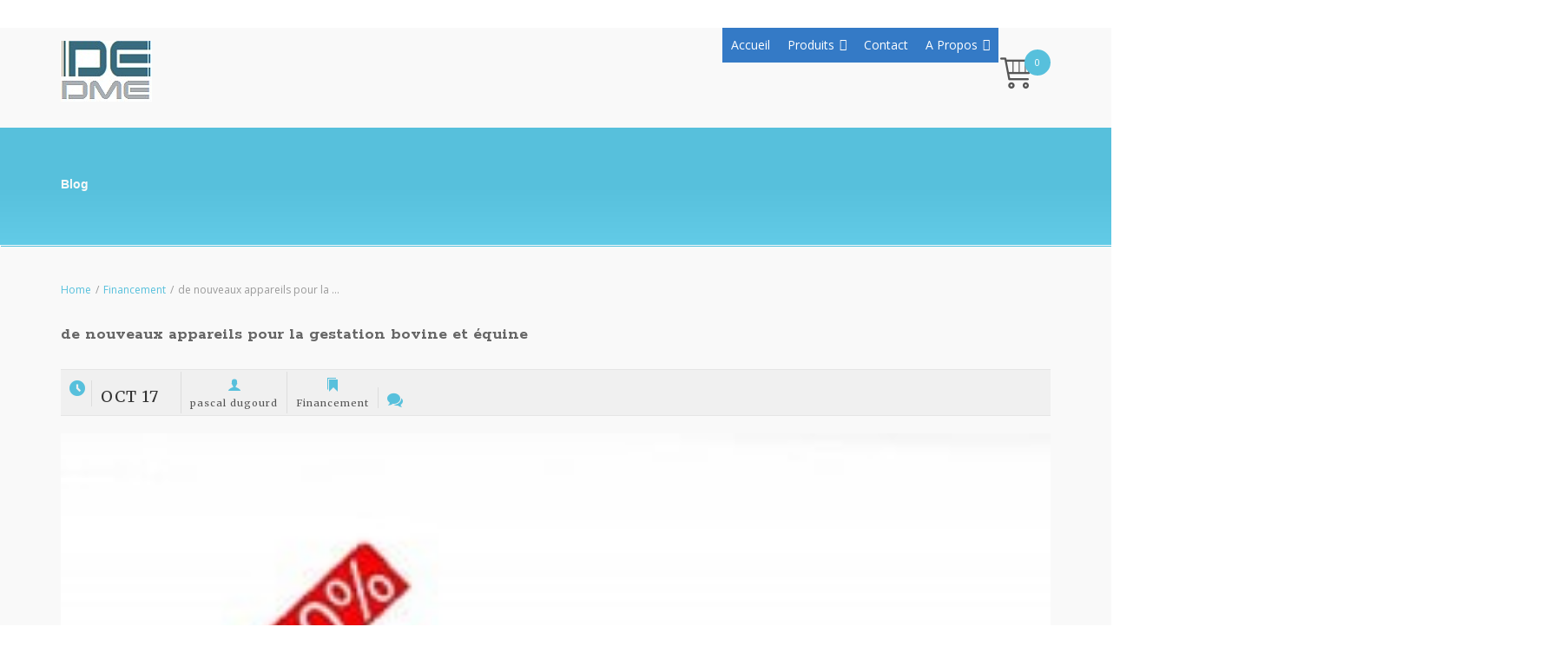

--- FILE ---
content_type: text/html; charset=UTF-8
request_url: https://www.echographes.fr/nouveaux-appareils-pour-la-gestation-bovine-et-equine/
body_size: 30742
content:
<!DOCTYPE html>
<html lang="fr-FR">
<head><meta http-equiv="Content-Type" content="text/html; charset=UTF-8"/><script>if(navigator.userAgent.match(/MSIE|Internet Explorer/i)||navigator.userAgent.match(/Trident\/7\..*?rv:11/i)){var href=document.location.href;if(!href.match(/[?&]nowprocket/)){if(href.indexOf("?")==-1){if(href.indexOf("#")==-1){document.location.href=href+"?nowprocket=1"}else{document.location.href=href.replace("#","?nowprocket=1#")}}else{if(href.indexOf("#")==-1){document.location.href=href+"&nowprocket=1"}else{document.location.href=href.replace("#","&nowprocket=1#")}}}}</script><script>class RocketLazyLoadScripts{constructor(){this.triggerEvents=["keydown","mousedown","mousemove","touchmove","touchstart","touchend","wheel"],this.userEventHandler=this._triggerListener.bind(this),this.touchStartHandler=this._onTouchStart.bind(this),this.touchMoveHandler=this._onTouchMove.bind(this),this.touchEndHandler=this._onTouchEnd.bind(this),this.clickHandler=this._onClick.bind(this),this.interceptedClicks=[],window.addEventListener("pageshow",(e=>{this.persisted=e.persisted})),window.addEventListener("DOMContentLoaded",(()=>{this._preconnect3rdParties()})),this.delayedScripts={normal:[],async:[],defer:[]},this.allJQueries=[]}_addUserInteractionListener(e){document.hidden?e._triggerListener():(this.triggerEvents.forEach((t=>window.addEventListener(t,e.userEventHandler,{passive:!0}))),window.addEventListener("touchstart",e.touchStartHandler,{passive:!0}),window.addEventListener("mousedown",e.touchStartHandler),document.addEventListener("visibilitychange",e.userEventHandler))}_removeUserInteractionListener(){this.triggerEvents.forEach((e=>window.removeEventListener(e,this.userEventHandler,{passive:!0}))),document.removeEventListener("visibilitychange",this.userEventHandler)}_onTouchStart(e){"HTML"!==e.target.tagName&&(window.addEventListener("touchend",this.touchEndHandler),window.addEventListener("mouseup",this.touchEndHandler),window.addEventListener("touchmove",this.touchMoveHandler,{passive:!0}),window.addEventListener("mousemove",this.touchMoveHandler),e.target.addEventListener("click",this.clickHandler),this._renameDOMAttribute(e.target,"onclick","rocket-onclick"))}_onTouchMove(e){window.removeEventListener("touchend",this.touchEndHandler),window.removeEventListener("mouseup",this.touchEndHandler),window.removeEventListener("touchmove",this.touchMoveHandler,{passive:!0}),window.removeEventListener("mousemove",this.touchMoveHandler),e.target.removeEventListener("click",this.clickHandler),this._renameDOMAttribute(e.target,"rocket-onclick","onclick")}_onTouchEnd(e){window.removeEventListener("touchend",this.touchEndHandler),window.removeEventListener("mouseup",this.touchEndHandler),window.removeEventListener("touchmove",this.touchMoveHandler,{passive:!0}),window.removeEventListener("mousemove",this.touchMoveHandler)}_onClick(e){e.target.removeEventListener("click",this.clickHandler),this._renameDOMAttribute(e.target,"rocket-onclick","onclick"),this.interceptedClicks.push(e),e.preventDefault(),e.stopPropagation(),e.stopImmediatePropagation()}_replayClicks(){window.removeEventListener("touchstart",this.touchStartHandler,{passive:!0}),window.removeEventListener("mousedown",this.touchStartHandler),this.interceptedClicks.forEach((e=>{e.target.dispatchEvent(new MouseEvent("click",{view:e.view,bubbles:!0,cancelable:!0}))}))}_renameDOMAttribute(e,t,n){e.hasAttribute&&e.hasAttribute(t)&&(event.target.setAttribute(n,event.target.getAttribute(t)),event.target.removeAttribute(t))}_triggerListener(){this._removeUserInteractionListener(this),"loading"===document.readyState?document.addEventListener("DOMContentLoaded",this._loadEverythingNow.bind(this)):this._loadEverythingNow()}_preconnect3rdParties(){let e=[];document.querySelectorAll("script[type=rocketlazyloadscript]").forEach((t=>{if(t.hasAttribute("src")){const n=new URL(t.src).origin;n!==location.origin&&e.push({src:n,crossOrigin:t.crossOrigin||"module"===t.getAttribute("data-rocket-type")})}})),e=[...new Map(e.map((e=>[JSON.stringify(e),e]))).values()],this._batchInjectResourceHints(e,"preconnect")}async _loadEverythingNow(){this.lastBreath=Date.now(),this._delayEventListeners(),this._delayJQueryReady(this),this._handleDocumentWrite(),this._registerAllDelayedScripts(),this._preloadAllScripts(),await this._loadScriptsFromList(this.delayedScripts.normal),await this._loadScriptsFromList(this.delayedScripts.defer),await this._loadScriptsFromList(this.delayedScripts.async);try{await this._triggerDOMContentLoaded(),await this._triggerWindowLoad()}catch(e){}window.dispatchEvent(new Event("rocket-allScriptsLoaded")),this._replayClicks()}_registerAllDelayedScripts(){document.querySelectorAll("script[type=rocketlazyloadscript]").forEach((e=>{e.hasAttribute("src")?e.hasAttribute("async")&&!1!==e.async?this.delayedScripts.async.push(e):e.hasAttribute("defer")&&!1!==e.defer||"module"===e.getAttribute("data-rocket-type")?this.delayedScripts.defer.push(e):this.delayedScripts.normal.push(e):this.delayedScripts.normal.push(e)}))}async _transformScript(e){return await this._littleBreath(),new Promise((t=>{const n=document.createElement("script");[...e.attributes].forEach((e=>{let t=e.nodeName;"type"!==t&&("data-rocket-type"===t&&(t="type"),n.setAttribute(t,e.nodeValue))})),e.hasAttribute("src")?(n.addEventListener("load",t),n.addEventListener("error",t)):(n.text=e.text,t());try{e.parentNode.replaceChild(n,e)}catch(e){t()}}))}async _loadScriptsFromList(e){const t=e.shift();return t?(await this._transformScript(t),this._loadScriptsFromList(e)):Promise.resolve()}_preloadAllScripts(){this._batchInjectResourceHints([...this.delayedScripts.normal,...this.delayedScripts.defer,...this.delayedScripts.async],"preload")}_batchInjectResourceHints(e,t){var n=document.createDocumentFragment();e.forEach((e=>{if(e.src){const i=document.createElement("link");i.href=e.src,i.rel=t,"preconnect"!==t&&(i.as="script"),e.getAttribute&&"module"===e.getAttribute("data-rocket-type")&&(i.crossOrigin=!0),e.crossOrigin&&(i.crossOrigin=e.crossOrigin),n.appendChild(i)}})),document.head.appendChild(n)}_delayEventListeners(){let e={};function t(t,n){!function(t){function n(n){return e[t].eventsToRewrite.indexOf(n)>=0?"rocket-"+n:n}e[t]||(e[t]={originalFunctions:{add:t.addEventListener,remove:t.removeEventListener},eventsToRewrite:[]},t.addEventListener=function(){arguments[0]=n(arguments[0]),e[t].originalFunctions.add.apply(t,arguments)},t.removeEventListener=function(){arguments[0]=n(arguments[0]),e[t].originalFunctions.remove.apply(t,arguments)})}(t),e[t].eventsToRewrite.push(n)}function n(e,t){let n=e[t];Object.defineProperty(e,t,{get:()=>n||function(){},set(i){e["rocket"+t]=n=i}})}t(document,"DOMContentLoaded"),t(window,"DOMContentLoaded"),t(window,"load"),t(window,"pageshow"),t(document,"readystatechange"),n(document,"onreadystatechange"),n(window,"onload"),n(window,"onpageshow")}_delayJQueryReady(e){let t=window.jQuery;Object.defineProperty(window,"jQuery",{get:()=>t,set(n){if(n&&n.fn&&!e.allJQueries.includes(n)){n.fn.ready=n.fn.init.prototype.ready=function(t){e.domReadyFired?t.bind(document)(n):document.addEventListener("rocket-DOMContentLoaded",(()=>t.bind(document)(n)))};const t=n.fn.on;n.fn.on=n.fn.init.prototype.on=function(){if(this[0]===window){function e(e){return e.split(" ").map((e=>"load"===e||0===e.indexOf("load.")?"rocket-jquery-load":e)).join(" ")}"string"==typeof arguments[0]||arguments[0]instanceof String?arguments[0]=e(arguments[0]):"object"==typeof arguments[0]&&Object.keys(arguments[0]).forEach((t=>{delete Object.assign(arguments[0],{[e(t)]:arguments[0][t]})[t]}))}return t.apply(this,arguments),this},e.allJQueries.push(n)}t=n}})}async _triggerDOMContentLoaded(){this.domReadyFired=!0,await this._littleBreath(),document.dispatchEvent(new Event("rocket-DOMContentLoaded")),await this._littleBreath(),window.dispatchEvent(new Event("rocket-DOMContentLoaded")),await this._littleBreath(),document.dispatchEvent(new Event("rocket-readystatechange")),await this._littleBreath(),document.rocketonreadystatechange&&document.rocketonreadystatechange()}async _triggerWindowLoad(){await this._littleBreath(),window.dispatchEvent(new Event("rocket-load")),await this._littleBreath(),window.rocketonload&&window.rocketonload(),await this._littleBreath(),this.allJQueries.forEach((e=>e(window).trigger("rocket-jquery-load"))),await this._littleBreath();const e=new Event("rocket-pageshow");e.persisted=this.persisted,window.dispatchEvent(e),await this._littleBreath(),window.rocketonpageshow&&window.rocketonpageshow({persisted:this.persisted})}_handleDocumentWrite(){const e=new Map;document.write=document.writeln=function(t){const n=document.currentScript,i=document.createRange(),r=n.parentElement;let o=e.get(n);void 0===o&&(o=n.nextSibling,e.set(n,o));const s=document.createDocumentFragment();i.setStart(s,0),s.appendChild(i.createContextualFragment(t)),r.insertBefore(s,o)}}async _littleBreath(){Date.now()-this.lastBreath>45&&(await this._requestAnimFrame(),this.lastBreath=Date.now())}async _requestAnimFrame(){return document.hidden?new Promise((e=>setTimeout(e))):new Promise((e=>requestAnimationFrame(e)))}static run(){const e=new RocketLazyLoadScripts;e._addUserInteractionListener(e)}}RocketLazyLoadScripts.run();</script>
    

    <meta http-equiv="X-UA-Compatible" content="IE=Edge;chrome=1">

    <meta name="viewport" content="width=device-width, initial-scale=1, maximum-scale=1">

    <!-- For use in JS files -->
    <script type="rocketlazyloadscript" data-rocket-type="text/javascript">
        var template_dir = "https://www.echographes.fr/wp-content/themes/enigmatic";
    </script>

    <link rel="profile" href="https://gmpg.org/xfn/11"/>

    <link rel="pingback" href="https://www.echographes.fr/xmlrpc.php"/>

    <script type="rocketlazyloadscript" data-rocket-type="text/javascript">var mo_options = mo_options || {};mo_options.ajax_portfolio = false;mo_options.disable_back_to_top = false;mo_options.disable_sticky_menu = false;mo_options.slider_chosen="None";mo_options.disable_smooth_page_load=true;mo_options.disable_animations_on_page=false;</script>
    <link rel="dns-prefetch" href="//tracker.wpserveur.net"><meta name='robots' content='index, follow, max-image-preview:large, max-snippet:-1, max-video-preview:-1' />
	<style>img:is([sizes="auto" i], [sizes^="auto," i]) { contain-intrinsic-size: 3000px 1500px }</style>
	<link rel="canonical" href="https://www.echographes.fr/nouveaux-appareils-pour-la-gestation-bovine-et-equine/">
            <script data-no-defer="1" data-ezscrex="false" data-cfasync="false" data-pagespeed-no-defer data-cookieconsent="ignore">
                var ctPublicFunctions = {"_ajax_nonce":"42225ee432","_rest_nonce":"18371345a1","_ajax_url":"\/wp-admin\/admin-ajax.php","_rest_url":"https:\/\/www.echographes.fr\/wp-json\/","data__cookies_type":"native","data__ajax_type":"admin_ajax","data__bot_detector_enabled":0,"data__frontend_data_log_enabled":1,"cookiePrefix":"","wprocket_detected":true,"host_url":"www.echographes.fr","text__ee_click_to_select":"Click to select the whole data","text__ee_original_email":"The complete one is","text__ee_got_it":"Got it","text__ee_blocked":"Blocked","text__ee_cannot_connect":"Cannot connect","text__ee_cannot_decode":"Can not decode email. Unknown reason","text__ee_email_decoder":"CleanTalk email decoder","text__ee_wait_for_decoding":"The magic is on the way!","text__ee_decoding_process":"Please wait a few seconds while we decode the contact data."}
            </script>
        
            <script data-no-defer="1" data-ezscrex="false" data-cfasync="false" data-pagespeed-no-defer data-cookieconsent="ignore">
                var ctPublic = {"_ajax_nonce":"42225ee432","settings__forms__check_internal":"1","settings__forms__check_external":"0","settings__forms__force_protection":0,"settings__forms__search_test":"1","settings__data__bot_detector_enabled":0,"settings__sfw__anti_crawler":0,"blog_home":"https:\/\/www.echographes.fr\/","pixel__setting":"0","pixel__enabled":false,"pixel__url":null,"data__email_check_before_post":"1","data__email_check_exist_post":1,"data__cookies_type":"native","data__key_is_ok":true,"data__visible_fields_required":true,"wl_brandname":"Anti-Spam by CleanTalk","wl_brandname_short":"CleanTalk","ct_checkjs_key":"da95c4542c546eea4c6fb2e1a0a29b727d81cf77afc8eacf98c1f9d9c7f22357","emailEncoderPassKey":"a7df1b460d5a391fb8c66dc073ae5df6","bot_detector_forms_excluded":"W10=","advancedCacheExists":true,"varnishCacheExists":true,"wc_ajax_add_to_cart":true,"theRealPerson":{"phrases":{"trpHeading":"The Real Person Badge!","trpContent1":"The commenter acts as a real person and verified as not a bot.","trpContent2":" Anti-Spam by CleanTalk","trpContentLearnMore":"En savoir plus"},"trpContentLink":"https:\/\/cleantalk.org\/help\/the-real-person?utm_id=&amp;utm_term=&amp;utm_source=admin_side&amp;utm_medium=trp_badge&amp;utm_content=trp_badge_link_click&amp;utm_campaign=apbct_links","imgPersonUrl":"https:\/\/www.echographes.fr\/wp-content\/plugins\/cleantalk-spam-protect\/css\/images\/real_user.svg","imgShieldUrl":"https:\/\/www.echographes.fr\/wp-content\/plugins\/cleantalk-spam-protect\/css\/images\/shield.svg"}}
            </script>
        
	<!-- This site is optimized with the Yoast SEO plugin v26.4 - https://yoast.com/wordpress/plugins/seo/ -->
	<title>Nouveaux appareils pour la gestation bovine et équine sur notre site</title>
	<meta name="description" content="Nouveaux appareils pour la gestation bovine et équine sur notre site boutique en ligne sur echographes.fr - Dugourd echo dme" />
	<link rel="canonical" href="https://www.echographes.fr/nouveaux-appareils-pour-la-gestation-bovine-et-equine/" />
	<meta property="og:locale" content="fr_FR" />
	<meta property="og:type" content="article" />
	<meta property="og:title" content="Nouveaux appareils pour la gestation bovine et équine sur notre site" />
	<meta property="og:description" content="Nouveaux appareils pour la gestation bovine et équine sur notre site boutique en ligne sur echographes.fr - Dugourd echo dme" />
	<meta property="og:url" content="https://www.echographes.fr/nouveaux-appareils-pour-la-gestation-bovine-et-equine/" />
	<meta property="og:site_name" content="Echographie - Vente échographe - Dugourd Echo Dme" />
	<meta property="article:publisher" content="https://www.facebook.com/Echographe" />
	<meta property="article:published_time" content="2015-10-17T23:07:09+00:00" />
	<meta property="article:modified_time" content="2018-10-28T07:35:07+00:00" />
	<meta property="og:image" content="https://www.echographes.fr/wp-content/uploads/2015/10/Échographe-sur-batterie-d-élevage-farmscan.jpg" />
	<meta property="og:image:width" content="294" />
	<meta property="og:image:height" content="274" />
	<meta property="og:image:type" content="image/jpeg" />
	<meta name="author" content="pascal dugourd" />
	<meta name="twitter:label1" content="Écrit par" />
	<meta name="twitter:data1" content="pascal dugourd" />
	<meta name="twitter:label2" content="Durée de lecture estimée" />
	<meta name="twitter:data2" content="1 minute" />
	<script type="application/ld+json" class="yoast-schema-graph">{"@context":"https://schema.org","@graph":[{"@type":"Article","@id":"https://www.echographes.fr/nouveaux-appareils-pour-la-gestation-bovine-et-equine/#article","isPartOf":{"@id":"https://www.echographes.fr/nouveaux-appareils-pour-la-gestation-bovine-et-equine/"},"author":{"name":"pascal dugourd","@id":"https://www.echographes.fr/#/schema/person/9dddc35cfef9921129f224fd9d5ea95a"},"headline":"de nouveaux appareils pour la gestation bovine et équine","datePublished":"2015-10-17T23:07:09+00:00","dateModified":"2018-10-28T07:35:07+00:00","mainEntityOfPage":{"@id":"https://www.echographes.fr/nouveaux-appareils-pour-la-gestation-bovine-et-equine/"},"wordCount":173,"publisher":{"@id":"https://www.echographes.fr/#organization"},"image":{"@id":"https://www.echographes.fr/nouveaux-appareils-pour-la-gestation-bovine-et-equine/#primaryimage"},"thumbnailUrl":"https://www.echographes.fr/wp-content/uploads/2015/10/Échographe-sur-batterie-d-élevage-farmscan.jpg","articleSection":["Financement"],"inLanguage":"fr-FR"},{"@type":"WebPage","@id":"https://www.echographes.fr/nouveaux-appareils-pour-la-gestation-bovine-et-equine/","url":"https://www.echographes.fr/nouveaux-appareils-pour-la-gestation-bovine-et-equine/","name":"Nouveaux appareils pour la gestation bovine et équine sur notre site","isPartOf":{"@id":"https://www.echographes.fr/#website"},"primaryImageOfPage":{"@id":"https://www.echographes.fr/nouveaux-appareils-pour-la-gestation-bovine-et-equine/#primaryimage"},"image":{"@id":"https://www.echographes.fr/nouveaux-appareils-pour-la-gestation-bovine-et-equine/#primaryimage"},"thumbnailUrl":"https://www.echographes.fr/wp-content/uploads/2015/10/Échographe-sur-batterie-d-élevage-farmscan.jpg","datePublished":"2015-10-17T23:07:09+00:00","dateModified":"2018-10-28T07:35:07+00:00","description":"Nouveaux appareils pour la gestation bovine et équine sur notre site boutique en ligne sur echographes.fr - Dugourd echo dme","breadcrumb":{"@id":"https://www.echographes.fr/nouveaux-appareils-pour-la-gestation-bovine-et-equine/#breadcrumb"},"inLanguage":"fr-FR","potentialAction":[{"@type":"ReadAction","target":["https://www.echographes.fr/nouveaux-appareils-pour-la-gestation-bovine-et-equine/"]}]},{"@type":"ImageObject","inLanguage":"fr-FR","@id":"https://www.echographes.fr/nouveaux-appareils-pour-la-gestation-bovine-et-equine/#primaryimage","url":"https://www.echographes.fr/wp-content/uploads/2015/10/Échographe-sur-batterie-d-élevage-farmscan.jpg","contentUrl":"https://www.echographes.fr/wp-content/uploads/2015/10/Échographe-sur-batterie-d-élevage-farmscan.jpg","width":294,"height":274,"caption":"echographe Farmscan d' élevage"},{"@type":"BreadcrumbList","@id":"https://www.echographes.fr/nouveaux-appareils-pour-la-gestation-bovine-et-equine/#breadcrumb","itemListElement":[{"@type":"ListItem","position":1,"name":"Accueil","item":"https://www.echographes.fr/"},{"@type":"ListItem","position":2,"name":"de nouveaux appareils pour la gestation bovine et équine"}]},{"@type":"WebSite","@id":"https://www.echographes.fr/#website","url":"https://www.echographes.fr/","name":"Echographie - Vente échographe - Dugourd Echo Dme","description":"Vente d&#039; échographes et matériel médical","publisher":{"@id":"https://www.echographes.fr/#organization"},"potentialAction":[{"@type":"SearchAction","target":{"@type":"EntryPoint","urlTemplate":"https://www.echographes.fr/?s={search_term_string}"},"query-input":{"@type":"PropertyValueSpecification","valueRequired":true,"valueName":"search_term_string"}}],"inLanguage":"fr-FR"},{"@type":"Organization","@id":"https://www.echographes.fr/#organization","name":"Dugourd Echo Dme","url":"https://www.echographes.fr/","logo":{"@type":"ImageObject","inLanguage":"fr-FR","@id":"https://www.echographes.fr/#/schema/logo/image/","url":"https://www.echographes.fr/wp-content/uploads/2015/02/logo-entreprise-Dugourd-Echo-Dme-1.jpg","contentUrl":"https://www.echographes.fr/wp-content/uploads/2015/02/logo-entreprise-Dugourd-Echo-Dme-1.jpg","width":105,"height":70,"caption":"Dugourd Echo Dme"},"image":{"@id":"https://www.echographes.fr/#/schema/logo/image/"},"sameAs":["https://www.facebook.com/Echographe","https://x.com/echographes","https://www.linkedin.com/pub/jean-francois-dugourd/20/637/4b2","http://fr.viadeo.com/fr/profile/pascal.dugourd1"]},{"@type":"Person","@id":"https://www.echographes.fr/#/schema/person/9dddc35cfef9921129f224fd9d5ea95a","name":"pascal dugourd"}]}</script>
	<!-- / Yoast SEO plugin. -->


<link rel='dns-prefetch' href='//www.echographes.fr' />
<link rel='dns-prefetch' href='//html5shiv.googlecode.com' />
<link rel="alternate" type="application/rss+xml" title="Echographie - Vente échographe - Dugourd Echo Dme &raquo; Flux" href="https://www.echographes.fr/feed/" />
<link rel="alternate" type="application/rss+xml" title="Echographie - Vente échographe - Dugourd Echo Dme &raquo; Flux des commentaires" href="https://www.echographes.fr/comments/feed/" />
<link rel='stylesheet' id='wp-block-library-css' href='https://www.echographes.fr/wp-includes/css/dist/block-library/style.min.css' type='text/css' media='all' />
<style id='classic-theme-styles-inline-css' type='text/css'>
/*! This file is auto-generated */
.wp-block-button__link{color:#fff;background-color:#32373c;border-radius:9999px;box-shadow:none;text-decoration:none;padding:calc(.667em + 2px) calc(1.333em + 2px);font-size:1.125em}.wp-block-file__button{background:#32373c;color:#fff;text-decoration:none}
</style>
<style id='global-styles-inline-css' type='text/css'>
:root{--wp--preset--aspect-ratio--square: 1;--wp--preset--aspect-ratio--4-3: 4/3;--wp--preset--aspect-ratio--3-4: 3/4;--wp--preset--aspect-ratio--3-2: 3/2;--wp--preset--aspect-ratio--2-3: 2/3;--wp--preset--aspect-ratio--16-9: 16/9;--wp--preset--aspect-ratio--9-16: 9/16;--wp--preset--color--black: #000000;--wp--preset--color--cyan-bluish-gray: #abb8c3;--wp--preset--color--white: #ffffff;--wp--preset--color--pale-pink: #f78da7;--wp--preset--color--vivid-red: #cf2e2e;--wp--preset--color--luminous-vivid-orange: #ff6900;--wp--preset--color--luminous-vivid-amber: #fcb900;--wp--preset--color--light-green-cyan: #7bdcb5;--wp--preset--color--vivid-green-cyan: #00d084;--wp--preset--color--pale-cyan-blue: #8ed1fc;--wp--preset--color--vivid-cyan-blue: #0693e3;--wp--preset--color--vivid-purple: #9b51e0;--wp--preset--gradient--vivid-cyan-blue-to-vivid-purple: linear-gradient(135deg,rgba(6,147,227,1) 0%,rgb(155,81,224) 100%);--wp--preset--gradient--light-green-cyan-to-vivid-green-cyan: linear-gradient(135deg,rgb(122,220,180) 0%,rgb(0,208,130) 100%);--wp--preset--gradient--luminous-vivid-amber-to-luminous-vivid-orange: linear-gradient(135deg,rgba(252,185,0,1) 0%,rgba(255,105,0,1) 100%);--wp--preset--gradient--luminous-vivid-orange-to-vivid-red: linear-gradient(135deg,rgba(255,105,0,1) 0%,rgb(207,46,46) 100%);--wp--preset--gradient--very-light-gray-to-cyan-bluish-gray: linear-gradient(135deg,rgb(238,238,238) 0%,rgb(169,184,195) 100%);--wp--preset--gradient--cool-to-warm-spectrum: linear-gradient(135deg,rgb(74,234,220) 0%,rgb(151,120,209) 20%,rgb(207,42,186) 40%,rgb(238,44,130) 60%,rgb(251,105,98) 80%,rgb(254,248,76) 100%);--wp--preset--gradient--blush-light-purple: linear-gradient(135deg,rgb(255,206,236) 0%,rgb(152,150,240) 100%);--wp--preset--gradient--blush-bordeaux: linear-gradient(135deg,rgb(254,205,165) 0%,rgb(254,45,45) 50%,rgb(107,0,62) 100%);--wp--preset--gradient--luminous-dusk: linear-gradient(135deg,rgb(255,203,112) 0%,rgb(199,81,192) 50%,rgb(65,88,208) 100%);--wp--preset--gradient--pale-ocean: linear-gradient(135deg,rgb(255,245,203) 0%,rgb(182,227,212) 50%,rgb(51,167,181) 100%);--wp--preset--gradient--electric-grass: linear-gradient(135deg,rgb(202,248,128) 0%,rgb(113,206,126) 100%);--wp--preset--gradient--midnight: linear-gradient(135deg,rgb(2,3,129) 0%,rgb(40,116,252) 100%);--wp--preset--font-size--small: 13px;--wp--preset--font-size--medium: 20px;--wp--preset--font-size--large: 36px;--wp--preset--font-size--x-large: 42px;--wp--preset--spacing--20: 0.44rem;--wp--preset--spacing--30: 0.67rem;--wp--preset--spacing--40: 1rem;--wp--preset--spacing--50: 1.5rem;--wp--preset--spacing--60: 2.25rem;--wp--preset--spacing--70: 3.38rem;--wp--preset--spacing--80: 5.06rem;--wp--preset--shadow--natural: 6px 6px 9px rgba(0, 0, 0, 0.2);--wp--preset--shadow--deep: 12px 12px 50px rgba(0, 0, 0, 0.4);--wp--preset--shadow--sharp: 6px 6px 0px rgba(0, 0, 0, 0.2);--wp--preset--shadow--outlined: 6px 6px 0px -3px rgba(255, 255, 255, 1), 6px 6px rgba(0, 0, 0, 1);--wp--preset--shadow--crisp: 6px 6px 0px rgba(0, 0, 0, 1);}:where(.is-layout-flex){gap: 0.5em;}:where(.is-layout-grid){gap: 0.5em;}body .is-layout-flex{display: flex;}.is-layout-flex{flex-wrap: wrap;align-items: center;}.is-layout-flex > :is(*, div){margin: 0;}body .is-layout-grid{display: grid;}.is-layout-grid > :is(*, div){margin: 0;}:where(.wp-block-columns.is-layout-flex){gap: 2em;}:where(.wp-block-columns.is-layout-grid){gap: 2em;}:where(.wp-block-post-template.is-layout-flex){gap: 1.25em;}:where(.wp-block-post-template.is-layout-grid){gap: 1.25em;}.has-black-color{color: var(--wp--preset--color--black) !important;}.has-cyan-bluish-gray-color{color: var(--wp--preset--color--cyan-bluish-gray) !important;}.has-white-color{color: var(--wp--preset--color--white) !important;}.has-pale-pink-color{color: var(--wp--preset--color--pale-pink) !important;}.has-vivid-red-color{color: var(--wp--preset--color--vivid-red) !important;}.has-luminous-vivid-orange-color{color: var(--wp--preset--color--luminous-vivid-orange) !important;}.has-luminous-vivid-amber-color{color: var(--wp--preset--color--luminous-vivid-amber) !important;}.has-light-green-cyan-color{color: var(--wp--preset--color--light-green-cyan) !important;}.has-vivid-green-cyan-color{color: var(--wp--preset--color--vivid-green-cyan) !important;}.has-pale-cyan-blue-color{color: var(--wp--preset--color--pale-cyan-blue) !important;}.has-vivid-cyan-blue-color{color: var(--wp--preset--color--vivid-cyan-blue) !important;}.has-vivid-purple-color{color: var(--wp--preset--color--vivid-purple) !important;}.has-black-background-color{background-color: var(--wp--preset--color--black) !important;}.has-cyan-bluish-gray-background-color{background-color: var(--wp--preset--color--cyan-bluish-gray) !important;}.has-white-background-color{background-color: var(--wp--preset--color--white) !important;}.has-pale-pink-background-color{background-color: var(--wp--preset--color--pale-pink) !important;}.has-vivid-red-background-color{background-color: var(--wp--preset--color--vivid-red) !important;}.has-luminous-vivid-orange-background-color{background-color: var(--wp--preset--color--luminous-vivid-orange) !important;}.has-luminous-vivid-amber-background-color{background-color: var(--wp--preset--color--luminous-vivid-amber) !important;}.has-light-green-cyan-background-color{background-color: var(--wp--preset--color--light-green-cyan) !important;}.has-vivid-green-cyan-background-color{background-color: var(--wp--preset--color--vivid-green-cyan) !important;}.has-pale-cyan-blue-background-color{background-color: var(--wp--preset--color--pale-cyan-blue) !important;}.has-vivid-cyan-blue-background-color{background-color: var(--wp--preset--color--vivid-cyan-blue) !important;}.has-vivid-purple-background-color{background-color: var(--wp--preset--color--vivid-purple) !important;}.has-black-border-color{border-color: var(--wp--preset--color--black) !important;}.has-cyan-bluish-gray-border-color{border-color: var(--wp--preset--color--cyan-bluish-gray) !important;}.has-white-border-color{border-color: var(--wp--preset--color--white) !important;}.has-pale-pink-border-color{border-color: var(--wp--preset--color--pale-pink) !important;}.has-vivid-red-border-color{border-color: var(--wp--preset--color--vivid-red) !important;}.has-luminous-vivid-orange-border-color{border-color: var(--wp--preset--color--luminous-vivid-orange) !important;}.has-luminous-vivid-amber-border-color{border-color: var(--wp--preset--color--luminous-vivid-amber) !important;}.has-light-green-cyan-border-color{border-color: var(--wp--preset--color--light-green-cyan) !important;}.has-vivid-green-cyan-border-color{border-color: var(--wp--preset--color--vivid-green-cyan) !important;}.has-pale-cyan-blue-border-color{border-color: var(--wp--preset--color--pale-cyan-blue) !important;}.has-vivid-cyan-blue-border-color{border-color: var(--wp--preset--color--vivid-cyan-blue) !important;}.has-vivid-purple-border-color{border-color: var(--wp--preset--color--vivid-purple) !important;}.has-vivid-cyan-blue-to-vivid-purple-gradient-background{background: var(--wp--preset--gradient--vivid-cyan-blue-to-vivid-purple) !important;}.has-light-green-cyan-to-vivid-green-cyan-gradient-background{background: var(--wp--preset--gradient--light-green-cyan-to-vivid-green-cyan) !important;}.has-luminous-vivid-amber-to-luminous-vivid-orange-gradient-background{background: var(--wp--preset--gradient--luminous-vivid-amber-to-luminous-vivid-orange) !important;}.has-luminous-vivid-orange-to-vivid-red-gradient-background{background: var(--wp--preset--gradient--luminous-vivid-orange-to-vivid-red) !important;}.has-very-light-gray-to-cyan-bluish-gray-gradient-background{background: var(--wp--preset--gradient--very-light-gray-to-cyan-bluish-gray) !important;}.has-cool-to-warm-spectrum-gradient-background{background: var(--wp--preset--gradient--cool-to-warm-spectrum) !important;}.has-blush-light-purple-gradient-background{background: var(--wp--preset--gradient--blush-light-purple) !important;}.has-blush-bordeaux-gradient-background{background: var(--wp--preset--gradient--blush-bordeaux) !important;}.has-luminous-dusk-gradient-background{background: var(--wp--preset--gradient--luminous-dusk) !important;}.has-pale-ocean-gradient-background{background: var(--wp--preset--gradient--pale-ocean) !important;}.has-electric-grass-gradient-background{background: var(--wp--preset--gradient--electric-grass) !important;}.has-midnight-gradient-background{background: var(--wp--preset--gradient--midnight) !important;}.has-small-font-size{font-size: var(--wp--preset--font-size--small) !important;}.has-medium-font-size{font-size: var(--wp--preset--font-size--medium) !important;}.has-large-font-size{font-size: var(--wp--preset--font-size--large) !important;}.has-x-large-font-size{font-size: var(--wp--preset--font-size--x-large) !important;}
:where(.wp-block-post-template.is-layout-flex){gap: 1.25em;}:where(.wp-block-post-template.is-layout-grid){gap: 1.25em;}
:where(.wp-block-columns.is-layout-flex){gap: 2em;}:where(.wp-block-columns.is-layout-grid){gap: 2em;}
:root :where(.wp-block-pullquote){font-size: 1.5em;line-height: 1.6;}
</style>
<link rel='stylesheet' id='cleantalk-public-css-css' href='https://www.echographes.fr/wp-content/plugins/cleantalk-spam-protect/css/cleantalk-public.min.css' type='text/css' media='all' />
<link rel='stylesheet' id='cleantalk-email-decoder-css-css' href='https://www.echographes.fr/wp-content/plugins/cleantalk-spam-protect/css/cleantalk-email-decoder.min.css' type='text/css' media='all' />
<link rel='stylesheet' id='cleantalk-trp-css-css' href='https://www.echographes.fr/wp-content/plugins/cleantalk-spam-protect/css/cleantalk-trp.min.css' type='text/css' media='all' />
<link rel='stylesheet' id='cookie-notice-front-css' href='https://www.echographes.fr/wp-content/plugins/cookie-notice/css/front.min.css' type='text/css' media='all' />
<link rel='stylesheet' id='kk-star-ratings-css' href='https://www.echographes.fr/wp-content/plugins/kk-star-ratings/src/core/public/css/kk-star-ratings.min.css' type='text/css' media='all' />
<link rel='stylesheet' id='woocommerce-layout-css' href='https://www.echographes.fr/wp-content/plugins/woocommerce/assets/css/woocommerce-layout.css' type='text/css' media='all' />
<link rel='stylesheet' id='woocommerce-smallscreen-css' href='https://www.echographes.fr/wp-content/plugins/woocommerce/assets/css/woocommerce-smallscreen.css' type='text/css' media='only screen and (max-width: 768px)' />
<link rel='stylesheet' id='woocommerce-general-css' href='https://www.echographes.fr/wp-content/plugins/woocommerce/assets/css/woocommerce.css' type='text/css' media='all' />
<style id='woocommerce-inline-inline-css' type='text/css'>
.woocommerce form .form-row .required { visibility: visible; }
</style>
<link rel='stylesheet' id='megamenu-css' href='https://www.echographes.fr/wp-content/uploads/maxmegamenu/style.css' type='text/css' media='all' />
<link rel='stylesheet' id='dashicons-css' href='https://www.echographes.fr/wp-includes/css/dashicons.min.css' type='text/css' media='all' />
<link rel='stylesheet' id='megamenu-genericons-css' href='https://www.echographes.fr/wp-content/plugins/megamenu-pro/icons/genericons/genericons/genericons.css' type='text/css' media='all' />
<link rel='stylesheet' id='megamenu-fontawesome6-css' href='https://www.echographes.fr/wp-content/plugins/megamenu-pro/icons/fontawesome6/css/all.min.css' type='text/css' media='all' />
<link rel='stylesheet' id='brands-styles-css' href='https://www.echographes.fr/wp-content/plugins/woocommerce/assets/css/brands.css' type='text/css' media='all' />
<link rel='stylesheet' id='wgdr-css' href='https://www.echographes.fr/wp-content/plugins/woocommerce-google-dynamic-retargeting-tag/public/css/wgdr-frontend.css' type='text/css' media='all' />
<link rel='stylesheet' id='pretty-photo-css' href='https://www.echographes.fr/wp-content/themes/enigmatic/css/prettyPhoto.css' type='text/css' media='screen' />
<link rel='stylesheet' id='icon-fonts-css' href='https://www.echographes.fr/wp-content/themes/enigmatic/css/icon-fonts.css' type='text/css' media='screen' />
<link rel='stylesheet' id='style-theme-css' href='https://www.echographes.fr/wp-content/themes/enigmatic/style.css' type='text/css' media='all' />
<link rel='stylesheet' id='style-responsive-css' href='https://www.echographes.fr/wp-content/themes/enigmatic/css/responsive.css' type='text/css' media='all' />
<!--[if IE 8]>
<link rel='stylesheet' id='style-ie8-css' href='https://www.echographes.fr/wp-content/themes/enigmatic/css/ie8.css' type='text/css' media='screen' />
<![endif]-->
<!--[if IE 9]>
<link rel='stylesheet' id='style-ie9-css' href='https://www.echographes.fr/wp-content/themes/enigmatic/css/ie9.css' type='text/css' media='screen' />
<![endif]-->
<link rel='stylesheet' id='animate-css' href='https://www.echographes.fr/wp-content/themes/enigmatic/css/animate.css' type='text/css' media='screen' />
<link rel='stylesheet' id='style-skin-css-css' href='https://www.echographes.fr/wp-content/themes/enigmatic/css/skins/cyan.css' type='text/css' media='all' />
<link rel='stylesheet' id='style-custom-css' href='https://www.echographes.fr/wp-content/themes/enigmatic/custom/custom.css' type='text/css' media='all' />
<link rel='stylesheet' id='js_composer_front-css' href='//www.echographes.fr/wp-content/uploads/js_composer/js_composer_front_custom.css' type='text/css' media='all' />
<link rel='stylesheet' id='woocommerce-custom-css' href='https://www.echographes.fr/wp-content/themes/enigmatic/woocommerce/css/woocommerce-mod.css' type='text/css' media='all' />
<link rel='stylesheet' id='style-plugins-css' href='https://www.echographes.fr/wp-content/themes/enigmatic/css/plugins.css' type='text/css' media='all' />
<script type="text/javascript" src="https://www.echographes.fr/wp-content/plugins/cleantalk-spam-protect/js/apbct-public-bundle_int-protection_gathering.min.js" id="apbct-public-bundle_int-protection_gathering.min-js-js" defer></script>
<script type="rocketlazyloadscript" data-rocket-type="text/javascript" id="cookie-notice-front-js-before">
/* <![CDATA[ */
var cnArgs = {"ajaxUrl":"https:\/\/www.echographes.fr\/wp-admin\/admin-ajax.php","nonce":"777a5075c8","hideEffect":"fade","position":"bottom","onScroll":false,"onScrollOffset":100,"onClick":false,"cookieName":"cookie_notice_accepted","cookieTime":2592000,"cookieTimeRejected":2592000,"globalCookie":false,"redirection":false,"cache":true,"revokeCookies":false,"revokeCookiesOpt":"automatic"};
/* ]]> */
</script>
<script type="rocketlazyloadscript" data-rocket-type="text/javascript" src="https://www.echographes.fr/wp-content/plugins/cookie-notice/js/front.min.js" id="cookie-notice-front-js" defer></script>
<script type="rocketlazyloadscript" data-rocket-type="text/javascript" src="https://www.echographes.fr/wp-includes/js/jquery/jquery.min.js" id="jquery-core-js"></script>
<script type="rocketlazyloadscript" data-rocket-type="text/javascript" src="https://www.echographes.fr/wp-includes/js/jquery/jquery-migrate.min.js" id="jquery-migrate-js" defer></script>
<script type="rocketlazyloadscript" data-rocket-type="text/javascript" src="https://www.echographes.fr/wp-content/plugins/woocommerce/assets/js/jquery-blockui/jquery.blockUI.min.js" id="wc-jquery-blockui-js" data-wp-strategy="defer" defer></script>
<script type="text/javascript" id="wc-add-to-cart-js-extra">
/* <![CDATA[ */
var wc_add_to_cart_params = {"ajax_url":"\/wp-admin\/admin-ajax.php","wc_ajax_url":"\/?wc-ajax=%%endpoint%%","i18n_view_cart":"Voir le panier","cart_url":"https:\/\/www.echographes.fr\/cart-2\/","is_cart":"","cart_redirect_after_add":"yes"};
/* ]]> */
</script>
<script type="rocketlazyloadscript" data-rocket-type="text/javascript" src="https://www.echographes.fr/wp-content/plugins/woocommerce/assets/js/frontend/add-to-cart.min.js" id="wc-add-to-cart-js" data-wp-strategy="defer" defer></script>
<script type="rocketlazyloadscript" data-rocket-type="text/javascript" src="https://www.echographes.fr/wp-content/plugins/woocommerce/assets/js/js-cookie/js.cookie.min.js" id="wc-js-cookie-js" defer="defer" data-wp-strategy="defer"></script>
<script type="text/javascript" id="woocommerce-js-extra">
/* <![CDATA[ */
var woocommerce_params = {"ajax_url":"\/wp-admin\/admin-ajax.php","wc_ajax_url":"\/?wc-ajax=%%endpoint%%","i18n_password_show":"Afficher le mot de passe","i18n_password_hide":"Masquer le mot de passe"};
/* ]]> */
</script>
<script type="rocketlazyloadscript" data-rocket-type="text/javascript" src="https://www.echographes.fr/wp-content/plugins/woocommerce/assets/js/frontend/woocommerce.min.js" id="woocommerce-js" defer="defer" data-wp-strategy="defer"></script>
<script type="rocketlazyloadscript" data-rocket-type="text/javascript" src="https://www.echographes.fr/wp-content/plugins/js_composer/assets/js/vendors/woocommerce-add-to-cart.js" id="vc_woocommerce-add-to-cart-js-js" defer></script>
<script type="rocketlazyloadscript"></script><link rel="https://api.w.org/" href="https://www.echographes.fr/wp-json/" /><link rel="alternate" title="JSON" type="application/json" href="https://www.echographes.fr/wp-json/wp/v2/posts/3814" /><link rel='shortlink' href='https://www.echographes.fr/?p=3814' />
<link rel="alternate" title="oEmbed (JSON)" type="application/json+oembed" href="https://www.echographes.fr/wp-json/oembed/1.0/embed?url=https%3A%2F%2Fwww.echographes.fr%2Fnouveaux-appareils-pour-la-gestation-bovine-et-equine%2F" />
<link rel="alternate" title="oEmbed (XML)" type="text/xml+oembed" href="https://www.echographes.fr/wp-json/oembed/1.0/embed?url=https%3A%2F%2Fwww.echographes.fr%2Fnouveaux-appareils-pour-la-gestation-bovine-et-equine%2F&#038;format=xml" />
        <!--noptimize-->
        <!-- Global site tag (gtag.js) - Google Ads:  -->
        <script type="rocketlazyloadscript" async
                src="https://www.googletagmanager.com/gtag/js?id=AW-"></script>
        <script type="rocketlazyloadscript">
            window.dataLayer = window.dataLayer || [];

            function gtag() {
                dataLayer.push(arguments);
            }

            gtag('js', new Date());

            gtag('config', 'AW-');
        </script>
        <!--/noptimize-->

        	<noscript><style>.woocommerce-product-gallery{ opacity: 1 !important; }</style></noscript>
	<meta name="generator" content="Powered by WPBakery Page Builder - drag and drop page builder for WordPress."/>
<!-- Global site tag (gtag.js) - Google Ads: 1067334743 -->
<script type="rocketlazyloadscript" async src="https://www.googletagmanager.com/gtag/js?id=AW-1067334743"></script>
<script type="rocketlazyloadscript">
  window.dataLayer = window.dataLayer || [];
  function gtag(){dataLayer.push(arguments);}
  gtag('js', new Date());

  gtag('config', 'AW-1067334743');
</script>
<script type="rocketlazyloadscript">
  gtag('event', 'page_view', {
    'send_to': 'AW-1067334743',
    'value': 'replace with value',
    'items': [{
      'id': 'replace with value',
      'google_business_vertical': 'retail'
    }]
  });
</script><!-- Options based styling -->
<style type="text/css">
@import url("//fonts.googleapis.com/css?family=Open+Sans|Rokkitt");

h1,h2,h3,h4,h5,h6 {font-family:"Arial";letter-spacing:0px;}
body{font-family:"Open Sans";}
#site-title a, #sticky-site-title a {font-family:"Rokkitt";}
h1 { font-size:20px !important;}
h2 { font-size:18px !important;}
h1.post-title {font-size:20px !important;}
h1.page-title {font-size:18px !important;}
#before-content-area h2.tagline {font-size:14px !important;}
#portfolio-full-width h2, #portfolio-template h2 {font-size:16px !important;}
.archive #content h2 {font-size:16px !important;}
h3 { font-size:16px !important;}
h3.widget-title {font-size:10px !important;}
#services-area h3 {font-size:12px !important;}
h4 { font-size:14px !important;}
#content .hentry .entry-meta { font-size:12px;}
ul.post-list .entry-meta, .post-list .byline {font-size:12px;}
body{}
#primary-menu > ul.menu > li:hover, #primary-menu > ul.menu > li.sfHover, #primary-menu > ul.menu > li:hover:before, #primary-menu > ul.menu > li.sfHover:before { background:#91c4c0 !important; }
#header-logo { top:15px; }
#site-title a, #sticky-site-title a {background-image: url("https://www.echographes.fr/wp-content/uploads/2016/04/logo-de-notre-entreprise.jpg");}
#header-logo, #site-title a, #sticky-site-title a {width:105px;height:70px;}
#service-stats .service-stat  img { -webkit-transform: scale(0); -moz-transform: scale(0); -ms-transform: scale(0); -o-transform: scale(1); transform: scale(0); }
#service-stats.anim .service-stat  img { -webkit-transform: scale(1); -moz-transform: scale(1); -ms-transform: scale(1); -o-transform: scale(1); transform: scale(1); overflow: visible; }
#pricing-action .pointing-arrow img { opacity: 0 }
#business-growth img.video-pointer { opacity: 0 }
#marketing-policy .symmetric-left h3, #marketing-policy .symmetric-right h3 { opacity: 0 }
</style>
<link rel="icon" href="https://www.echographes.fr/wp-content/uploads/2015/02/logo-entreprise-Dugourd-Echo-Dme-1.jpg" sizes="32x32" />
<link rel="icon" href="https://www.echographes.fr/wp-content/uploads/2015/02/logo-entreprise-Dugourd-Echo-Dme-1.jpg" sizes="192x192" />
<link rel="apple-touch-icon" href="https://www.echographes.fr/wp-content/uploads/2015/02/logo-entreprise-Dugourd-Echo-Dme-1.jpg" />
<meta name="msapplication-TileImage" content="https://www.echographes.fr/wp-content/uploads/2015/02/logo-entreprise-Dugourd-Echo-Dme-1.jpg" />
<noscript><style> .wpb_animate_when_almost_visible { opacity: 1; }</style></noscript><style type="text/css">/** Mega Menu CSS: fs **/</style>

</head>

<body data-rsssl=1 class="wp-singular post-template-default single single-post postid-3814 single-format-standard wp-theme-enigmatic theme-enigmatic cookies-not-set woocommerce-no-js mega-menu-primary metaslider-plugin layout-1c  unknown cyan woocommerce-site wpb-js-composer js-comp-ver-7.8 vc_responsive">


<div id="container">

    <div id="sticky-menu-area-wrap"><div id="sticky-menu-area"><div id="sticky-site-title"><a href="https://www.echographes.fr/" title="Echographie &#8211; Vente échographe &#8211; Dugourd Echo Dme" rel="home"><span>Echographie - Vente échographe - Dugourd Echo Dme</span></a></div>
	<div id="sticky-menu" class="dropdown-menu-wrap">

			<ul id="menu-header-menu" class="menu"><li id="menu-item-7" class="menu-item menu-item-type-post_type menu-item-object-page menu-item-home menu-item-7"><a href="https://www.echographes.fr/" title="Echographie &#8211; Vente échographe &#8211; Dugourd Echo Dme">Accueil</a></li>
<li id="menu-item-2824" class="menu-item menu-item-type-custom menu-item-object-custom menu-item-has-children menu-item-2824"><a href="#">Produits</a>
<ul class="sub-menu">
	<li id="menu-item-3057" class="menu-item menu-item-type-custom menu-item-object-custom menu-item-has-children menu-item-3057"><a href="https://www.echographes.fr/categorie-produit/echographe/">Echographie</a>
	<ul class="sub-menu">
		<li id="menu-item-2586" class="menu-item menu-item-type-taxonomy menu-item-object-product_cat menu-item-2586"><a href="https://www.echographes.fr/categorie-produit/echographe/echographe-veterinaire/">Echographe vétérinaire</a></li>
		<li id="menu-item-2551" class="menu-item menu-item-type-taxonomy menu-item-object-product_cat menu-item-2551"><a href="https://www.echographes.fr/categorie-produit/echographe/echographe-portable-medecine-humaine/">Echographe portable médecine humaine.</a></li>
		<li id="menu-item-4990" class="menu-item menu-item-type-taxonomy menu-item-object-product_cat menu-item-4990"><a href="https://www.echographes.fr/categorie-produit/echographe/echographes-doppler-couleur/">Echographes Doppler couleur</a></li>
		<li id="menu-item-2587" class="menu-item menu-item-type-taxonomy menu-item-object-product_cat menu-item-2587"><a href="https://www.echographes.fr/categorie-produit/echographe/occasion-echographes/">Échographe d&rsquo; occasion</a></li>
		<li id="menu-item-2588" class="menu-item menu-item-type-taxonomy menu-item-object-product_cat menu-item-2588"><a href="https://www.echographes.fr/categorie-produit/echographe/peripheriques-d-impression/">Périphériques d&rsquo;impression</a></li>
		<li id="menu-item-6518" class="menu-item menu-item-type-taxonomy menu-item-object-product_cat menu-item-6518"><a href="https://www.echographes.fr/categorie-produit/echographe/modeles-divers-echographes/">Modèles divers echographes</a></li>
	</ul>
</li>
	<li id="menu-item-3055" class="menu-item menu-item-type-custom menu-item-object-custom menu-item-has-children menu-item-3055"><a href="https://www.echographes.fr/categorie-produit/endoscopie/">Endoscopie</a>
	<ul class="sub-menu">
		<li id="menu-item-4223" class="menu-item menu-item-type-taxonomy menu-item-object-product_cat menu-item-4223"><a href="https://www.echographes.fr/categorie-produit/endoscopie/endoscope-medecine-humaine/">Endoscope médecine humaine</a></li>
		<li id="menu-item-2592" class="menu-item menu-item-type-taxonomy menu-item-object-product_cat menu-item-2592"><a href="https://www.echographes.fr/categorie-produit/endoscopie/endoscope-veterinaire/">Endoscope vétérinaire</a></li>
		<li id="menu-item-4665" class="menu-item menu-item-type-custom menu-item-object-custom menu-item-4665"><a href="https://www.echographes.fr/categorie-produit/endoscopie/endoscopie-equine/">Endoscopie Equine</a></li>
		<li id="menu-item-6507" class="menu-item menu-item-type-taxonomy menu-item-object-product_cat menu-item-6507"><a href="https://www.echographes.fr/categorie-produit/endoscopie/accessoires-pour-endoscopie/">Accessoires pour endoscopie</a></li>
		<li id="menu-item-3350" class="menu-item menu-item-type-post_type menu-item-object-page menu-item-3350"><a href="https://www.echographes.fr/endoscopie-medicale/endoscopes-rigides-endoscopie-medicale/">Endoscopes rigides</a></li>
	</ul>
</li>
	<li id="menu-item-3319" class="menu-item menu-item-type-custom menu-item-object-custom menu-item-has-children menu-item-3319"><a href="https://www.echographes.fr/categorie-produit/ophtalmologie/">Ophtalmologie</a>
	<ul class="sub-menu">
		<li id="menu-item-3136" class="menu-item menu-item-type-taxonomy menu-item-object-product_cat menu-item-3136"><a href="https://www.echographes.fr/categorie-produit/ophtalmologie/autorefractometres/">Autorefractomètres</a></li>
		<li id="menu-item-2606" class="menu-item menu-item-type-taxonomy menu-item-object-product_cat menu-item-2606"><a href="https://www.echographes.fr/categorie-produit/ophtalmologie/frontofocometres/">Frontofocomètres &#8211; nos modèles</a></li>
		<li id="menu-item-2607" class="menu-item menu-item-type-taxonomy menu-item-object-product_cat menu-item-2607"><a href="https://www.echographes.fr/categorie-produit/ophtalmologie/lampes-a-fente/">Lampes à fente &#8211; vente en ligne</a></li>
		<li id="menu-item-4105" class="menu-item menu-item-type-taxonomy menu-item-object-product_cat menu-item-4105"><a href="https://www.echographes.fr/categorie-produit/orthoptie/">Orthoptie</a></li>
		<li id="menu-item-4109" class="menu-item menu-item-type-taxonomy menu-item-object-product_cat menu-item-4109"><a href="https://www.echographes.fr/categorie-produit/ophtalmologie/tables-electriques-ophtalmologiques/">Tables electriques</a></li>
	</ul>
</li>
	<li id="menu-item-3058" class="menu-item menu-item-type-custom menu-item-object-custom menu-item-has-children menu-item-3058"><a href="https://www.echographes.fr/categorie-produit/microscopie/">Microscopie</a>
	<ul class="sub-menu">
		<li id="menu-item-3956" class="menu-item menu-item-type-post_type menu-item-object-page menu-item-3956"><a href="https://www.echographes.fr/microscopes-pour-parodontie-dentaire/">Microscopes pour parodontie dentaire</a></li>
		<li id="menu-item-2594" class="menu-item menu-item-type-taxonomy menu-item-object-product_cat menu-item-2594"><a href="https://www.echographes.fr/categorie-produit/microscopie/cameras-microscopie/">Cameras microscopie</a></li>
		<li id="menu-item-2596" class="menu-item menu-item-type-taxonomy menu-item-object-product_cat menu-item-2596"><a href="https://www.echographes.fr/categorie-produit/microscopie/microscope-chirurgical/">Microscope chirurgical</a></li>
		<li id="menu-item-2597" class="menu-item menu-item-type-taxonomy menu-item-object-product_cat menu-item-2597"><a href="https://www.echographes.fr/categorie-produit/microscopie/microscopes-laboratoires/">Microscopes laboratoires</a></li>
		<li id="menu-item-2599" class="menu-item menu-item-type-taxonomy menu-item-object-product_cat menu-item-2599"><a href="https://www.echographes.fr/categorie-produit/microscopie/microscopes-veterinaire-vente-en-ligne/">Microscopes vétérinaires</a></li>
		<li id="menu-item-2598" class="menu-item menu-item-type-taxonomy menu-item-object-product_cat menu-item-2598"><a href="https://www.echographes.fr/categorie-produit/microscopie/microscopes-occasion/">Microscopes occasion &#8211; tous modeles</a></li>
		<li id="menu-item-2593" class="menu-item menu-item-type-taxonomy menu-item-object-product_cat menu-item-2593"><a href="https://www.echographes.fr/categorie-produit/microscopie/">Toute la gamme Microscopie</a></li>
	</ul>
</li>
	<li id="menu-item-3059" class="menu-item menu-item-type-custom menu-item-object-custom menu-item-has-children menu-item-3059"><a href="#">Radiographie &#8211; Radiologie</a>
	<ul class="sub-menu">
		<li id="menu-item-2610" class="menu-item menu-item-type-taxonomy menu-item-object-product_cat menu-item-2610"><a href="https://www.echographes.fr/categorie-produit/radiographie/radiologie-humaine/">Radiologie humaine &#8211; nos modèles en vente</a></li>
		<li id="menu-item-2611" class="menu-item menu-item-type-taxonomy menu-item-object-product_cat menu-item-2611"><a href="https://www.echographes.fr/categorie-produit/radiographie/radiologie-veterinaire/">Radiologie vétérinaire</a></li>
		<li id="menu-item-2609" class="menu-item menu-item-type-taxonomy menu-item-object-product_cat menu-item-2609"><a href="https://www.echographes.fr/categorie-produit/radiographie/">Toute la gamme Radiographie</a></li>
		<li id="menu-item-6229" class="menu-item menu-item-type-taxonomy menu-item-object-product_cat menu-item-6229"><a href="https://www.echographes.fr/categorie-produit/developpeuse-de-radiologie/">Développeuse de radiologie</a></li>
	</ul>
</li>
	<li id="menu-item-2579" class="menu-item menu-item-type-taxonomy menu-item-object-product_cat menu-item-has-children menu-item-2579"><a href="https://www.echographes.fr/categorie-produit/analyseur-hematologie/">Analyseur hematologie</a>
	<ul class="sub-menu">
		<li id="menu-item-6487" class="menu-item menu-item-type-taxonomy menu-item-object-product_cat menu-item-6487"><a href="https://www.echographes.fr/categorie-produit/analyseur-hematologie/hematologie-humaine/">Analyseur hématologie humaine</a></li>
		<li id="menu-item-3060" class="menu-item menu-item-type-custom menu-item-object-custom menu-item-3060"><a href="/categorie-produit/analyseur-hematologie/analyse-veterinaire/">Analyse vétérinaire  hématologie</a></li>
	</ul>
</li>
	<li id="menu-item-3061" class="menu-item menu-item-type-custom menu-item-object-custom menu-item-has-children menu-item-3061"><a href="#">Électrocardiogrammes &#8211; ECG</a>
	<ul class="sub-menu">
		<li id="menu-item-2582" class="menu-item menu-item-type-taxonomy menu-item-object-product_cat menu-item-2582"><a href="https://www.echographes.fr/categorie-produit/ecg/ecg-3-pistes/">ECG 3 pistes</a></li>
		<li id="menu-item-2583" class="menu-item menu-item-type-taxonomy menu-item-object-product_cat menu-item-2583"><a href="https://www.echographes.fr/categorie-produit/ecg/ecg-6-pistes/">ECG 6 pistes</a></li>
		<li id="menu-item-2581" class="menu-item menu-item-type-taxonomy menu-item-object-product_cat menu-item-2581"><a href="https://www.echographes.fr/categorie-produit/ecg/ecg-12-pistes/">ECG 12 pistes</a></li>
		<li id="menu-item-2580" class="menu-item menu-item-type-taxonomy menu-item-object-product_cat menu-item-2580"><a href="https://www.echographes.fr/categorie-produit/ecg/">Toute la gamme ECG</a></li>
	</ul>
</li>
	<li id="menu-item-3062" class="menu-item menu-item-type-custom menu-item-object-custom menu-item-has-children menu-item-3062"><a href="#">Monitoring &#8211; moniteurs</a>
	<ul class="sub-menu">
		<li id="menu-item-2601" class="menu-item menu-item-type-taxonomy menu-item-object-product_cat menu-item-2601"><a href="https://www.echographes.fr/categorie-produit/monitoring/monitoring-medecine-humaine/">Monitoring médecine humaine</a></li>
		<li id="menu-item-2603" class="menu-item menu-item-type-taxonomy menu-item-object-product_cat menu-item-2603"><a href="https://www.echographes.fr/categorie-produit/monitoring/monitoring-veterinaire/">Monitoring vétérinaire &#8211; tous nos modèles</a></li>
		<li id="menu-item-2602" class="menu-item menu-item-type-taxonomy menu-item-object-product_cat menu-item-2602"><a href="https://www.echographes.fr/categorie-produit/monitoring/monitoring-occasion/">Monitoring occasion &#8211; nos modèles</a></li>
		<li id="menu-item-2600" class="menu-item menu-item-type-taxonomy menu-item-object-product_cat menu-item-2600"><a href="https://www.echographes.fr/categorie-produit/monitoring/">Toute la gamme Monitoring</a></li>
	</ul>
</li>
	<li id="menu-item-4058" class="menu-item menu-item-type-post_type menu-item-object-page menu-item-4058"><a href="https://www.echographes.fr/specialites/anesthesie-occasion-veterinaire/">Anesthésie occasion vétérinaire</a></li>
</ul>
</li>
<li id="menu-item-57" class="menu-item menu-item-type-post_type menu-item-object-page menu-item-57"><a href="https://www.echographes.fr/contact/">Contact</a></li>
<li id="menu-item-3708" class="menu-item menu-item-type-custom menu-item-object-custom menu-item-has-children menu-item-3708"><a href="#">A Propos</a>
<ul class="sub-menu">
	<li id="menu-item-6481" class="menu-item menu-item-type-post_type menu-item-object-page current_page_parent menu-item-6481"><a href="https://www.echographes.fr/blog/">Blog</a></li>
	<li id="menu-item-59" class="menu-item menu-item-type-post_type menu-item-object-page menu-item-59"><a href="https://www.echographes.fr/garantie/">Garantie</a></li>
	<li id="menu-item-60" class="menu-item menu-item-type-post_type menu-item-object-page menu-item-60"><a href="https://www.echographes.fr/notre-entreprise/">Notre entreprise</a></li>
	<li id="menu-item-61" class="menu-item menu-item-type-post_type menu-item-object-page menu-item-has-children menu-item-61"><a href="https://www.echographes.fr/specialites/">Spécialités</a>
	<ul class="sub-menu">
		<li id="menu-item-1522" class="menu-item menu-item-type-post_type menu-item-object-page menu-item-1522"><a href="https://www.echographes.fr/specialites/materiel-medical-occasion/">Matériel médical occasion</a></li>
		<li id="menu-item-1273" class="menu-item menu-item-type-post_type menu-item-object-page menu-item-1273"><a href="https://www.echographes.fr/specialites/anesthesie-occasion-veterinaire/">Anesthesie d&rsquo;occasion véterinaire</a></li>
		<li id="menu-item-1222" class="menu-item menu-item-type-post_type menu-item-object-page menu-item-1222"><a href="https://www.echographes.fr/radiographe-portable-dig-360/">Imagerie médicale portable</a></li>
		<li id="menu-item-1103" class="menu-item menu-item-type-post_type menu-item-object-page menu-item-1103"><a href="https://www.echographes.fr/specialites/echographie-d-urgence/">echographie d&rsquo;urgence</a></li>
		<li id="menu-item-1152" class="menu-item menu-item-type-post_type menu-item-object-page menu-item-1152"><a href="https://www.echographes.fr/specialites/echographie-anesthesiste/">Echographie pour anesthesiste</a></li>
		<li id="menu-item-1219" class="menu-item menu-item-type-post_type menu-item-object-page menu-item-1219"><a href="https://www.echographes.fr/echographe-generaliste-medecine-generale/">Échographe généraliste pour médecine générale</a></li>
	</ul>
</li>
</ul>
</li>
</ul>
	</div> <!-- #sticky-menu -->

<a class="cart-contents" href="https://www.echographes.fr/cart-2/" title="View your shopping cart"><i class="icon-cart-2"></i><span class="cart-count">0</span><span class="cart-amount"><span class="woocommerce-Price-amount amount"><bdi>0.00&nbsp;<span class="woocommerce-Price-currencySymbol">&euro;</span></bdi></span></span></a></div></div> <!-- #sticky-menu-area-wrap -->
    <div id="header-area-wrap">

        <div id="header-area" class="clearfix">

            <div id="header" class="clearfix">

                
                <div id="header-logo" class="clearfix">

                    <div id="site-title"><a href="https://www.echographes.fr/" title="Echographie &#8211; Vente échographe &#8211; Dugourd Echo Dme" rel="home"><span>Echographie - Vente échographe - Dugourd Echo Dme</span></a></div>                    
                </div>
                <!-- #header-logo -->

                
                
                
<div id="primary-menu" class="dropdown-menu-wrap">

    <div id="mega-menu-wrap-primary" class="mega-menu-wrap"><div class="mega-menu-toggle"><div class="mega-toggle-blocks-left"></div><div class="mega-toggle-blocks-center"></div><div class="mega-toggle-blocks-right"><div class='mega-toggle-block mega-menu-toggle-animated-block mega-toggle-block-0' id='mega-toggle-block-0'><button aria-label="Toggle Menu" class="mega-toggle-animated mega-toggle-animated-slider" type="button" aria-expanded="false">
                  <span class="mega-toggle-animated-box">
                    <span class="mega-toggle-animated-inner"></span>
                  </span>
                </button></div></div></div><ul id="mega-menu-primary" class="mega-menu max-mega-menu mega-menu-horizontal mega-no-js" data-event="hover_intent" data-effect="fade_up" data-effect-speed="200" data-effect-mobile="slide_right" data-effect-speed-mobile="200" data-mobile-force-width="false" data-second-click="go" data-document-click="collapse" data-vertical-behaviour="standard" data-breakpoint="768" data-unbind="true" data-mobile-state="collapse_all" data-mobile-direction="vertical" data-hover-intent-timeout="300" data-hover-intent-interval="100" data-sticky-enabled="true" data-sticky-desktop="true" data-sticky-mobile="true" data-sticky-offset="0" data-sticky-expand="false" data-sticky-expand-mobile="false" data-sticky-transition="false" data-overlay-desktop="true" data-overlay-mobile="true"><li class="mega-menu-item mega-menu-item-type-post_type mega-menu-item-object-page mega-menu-item-home mega-align-bottom-left mega-menu-flyout mega-menu-item-7" id="mega-menu-item-7"><a title="Echographie &#8211; Vente échographe &#8211; Dugourd Echo Dme" class="mega-menu-link" href="https://www.echographes.fr/" tabindex="0">Accueil</a></li><li class="mega-menu-item mega-menu-item-type-custom mega-menu-item-object-custom mega-menu-item-has-children mega-align-bottom-left mega-menu-flyout mega-menu-item-2824" id="mega-menu-item-2824"><a class="mega-menu-link" href="#" aria-expanded="false" tabindex="0">Produits<span class="mega-indicator" aria-hidden="true"></span></a>
<ul class="mega-sub-menu">
<li class="mega-menu-item mega-menu-item-type-custom mega-menu-item-object-custom mega-menu-item-has-children mega-menu-item-3057" id="mega-menu-item-3057"><a class="mega-menu-link" href="https://www.echographes.fr/categorie-produit/echographe/" aria-expanded="false">Echographie<span class="mega-indicator" aria-hidden="true"></span></a>
	<ul class="mega-sub-menu">
<li class="mega-menu-item mega-menu-item-type-taxonomy mega-menu-item-object-product_cat mega-menu-item-2586" id="mega-menu-item-2586"><a class="mega-menu-link" href="https://www.echographes.fr/categorie-produit/echographe/echographe-veterinaire/">Echographe vétérinaire</a></li><li class="mega-menu-item mega-menu-item-type-taxonomy mega-menu-item-object-product_cat mega-has-description mega-menu-item-2551" id="mega-menu-item-2551"><a class="mega-menu-link" href="https://www.echographes.fr/categorie-produit/echographe/echographe-portable-medecine-humaine/"><span class="mega-description-group"><span class="mega-menu-title">Echographe portable médecine humaine.</span><span class="mega-menu-description">Echographie Humaine Intérêt d’un échographe portable en échographie humaine ? Médecine générale urologie ou autre , avoir cet appareil en hôpital pour vérifier les grossesses sans faire descendre la patiente a l’ échographie et faire la queue, limiter les risques de complication, trier les patients nous distribuons ce matériel en France et a l’ étranger avec des garanties pièce et main d’oeuvre de 2 années.</span></span></a></li><li class="mega-menu-item mega-menu-item-type-taxonomy mega-menu-item-object-product_cat mega-has-description mega-menu-item-4990" id="mega-menu-item-4990"><a class="mega-menu-link" href="https://www.echographes.fr/categorie-produit/echographe/echographes-doppler-couleur/"><span class="mega-description-group"><span class="mega-menu-title">Echographes Doppler couleur</span><span class="mega-menu-description">Echographe portable tous les échographes portables en veto et humaine [vc_accordion collapsible= »yes » disable_keyboard= »yes » active_tab= »0″][vc_accordion_tab title= »En savoir plus.. »][vc_column_text] Mob: +33633101107 Tel: +33148723771 Echographe portable tous nos échographes portables en medecine veto et humaine l’ échographe portable tous nos echographes portables pour toute médecine est un outil indispensable dans cette forte  demande de diagnostic ambulatoire dans tous les domaines médicaux et toutes les spécialités , il peux se décliner dans la médecine humaine et vétérinaire. un échographe portable est si nécessaire dans les services de gynécologie obstétrique pour des inspections rapides et non traumatisante , j’ ai souvent été étonné de l’ intérêt du personnel hospitalier quand nous faisions des démonstration a l’ hôpital , ici nous voyons le premier échographe que j’ ai vendu en humaine , nous avions fait la démonstration sur une femme avec des douleurs épigastriques  , elle était difficilement  déplaçable a l’ échographie , c’ était donc un plus en terme de confort du diagnostic . @ contact: medical@echographes.fr [/vc_column_text][/vc_accordion_tab][/vc_accordion]   Echographe portable 5/5 (100.00%) 5 votes</span></span></a></li><li class="mega-menu-item mega-menu-item-type-taxonomy mega-menu-item-object-product_cat mega-menu-item-2587" id="mega-menu-item-2587"><a class="mega-menu-link" href="https://www.echographes.fr/categorie-produit/echographe/occasion-echographes/">Échographe d' occasion</a></li><li class="mega-menu-item mega-menu-item-type-taxonomy mega-menu-item-object-product_cat mega-menu-item-2588" id="mega-menu-item-2588"><a class="mega-menu-link" href="https://www.echographes.fr/categorie-produit/echographe/peripheriques-d-impression/">Périphériques d'impression</a></li><li class="mega-menu-item mega-menu-item-type-taxonomy mega-menu-item-object-product_cat mega-has-description mega-menu-item-6518" id="mega-menu-item-6518"><a class="mega-menu-link" href="https://www.echographes.fr/categorie-produit/echographe/modeles-divers-echographes/"><span class="mega-description-group"><span class="mega-menu-title">Modèles divers echographes</span><span class="mega-menu-description">[vc_row][/vc_row][vc_column][vc_column_text][/vc_column_text][vc_column width= »1/1″][/vc_column][vc_accordion collapsible= »yes » disable_keyboard= »yes » active_tab= »0″][vc_accordion_tab title= »Nos autres modèles »][vc_column_text] Mob: +33633101107 Tel: +33148723771 medical@echographes.fr Autres modèles et marques distribués Depuis un certain nombre d’ années nous avons distribués de nombreuses marques et modèles d’ échographes portable et mobiles , certain prospects ont leurs habitudes et veulent retrouver une unité centrale ou des sondes de remplacement ou aiment une marque en particulier, donc nous les mettons a disposition sur commande s’ils ne sont pas dis-continués. Nécessités de suivi de ces modèles Tout d’ abord ces appareils ont parfois et même souvent été upgradés au fur et a mesures des updates des constructeurs tout en gardant leur référence. Par ailleurs ils sont pour toutes médecines que cela soit pour l’ échographie de ville en cabinet de même que pour les hôpitaux et cliniques et aussi l’ échographie ambulatoire. Une page  sur des appareils sur commande demandés par nos prospects En deuxième lieu , nous avons pour missions de pouvoir vous équiper sur les machines que vous connaissez et suivant vos besoins et préférences. selon l’ ensemble de nos prospects. Contactez nous réponse rapide … Désolé, un problème est survenu et votre message n’a pu être envoyé Nom : Adresse e-mail : Confirmez l’adresse…</span></span></a></li>	</ul>
</li><li class="mega-menu-item mega-menu-item-type-custom mega-menu-item-object-custom mega-menu-item-has-children mega-menu-item-3055" id="mega-menu-item-3055"><a class="mega-menu-link" href="https://www.echographes.fr/categorie-produit/endoscopie/" aria-expanded="false">Endoscopie<span class="mega-indicator" aria-hidden="true"></span></a>
	<ul class="mega-sub-menu">
<li class="mega-menu-item mega-menu-item-type-taxonomy mega-menu-item-object-product_cat mega-has-description mega-menu-item-4223" id="mega-menu-item-4223"><a class="mega-menu-link" href="https://www.echographes.fr/categorie-produit/endoscopie/endoscope-medecine-humaine/"><span class="mega-description-group"><span class="mega-menu-title">Endoscope médecine humaine</span><span class="mega-menu-description">Endoscopie humaine souple et rigide tous les endoscopes en fibroscopie et video endoscopie L’ endoscopie humaine par endoscopie flexible de fibres (fibroscopie) ou vidéo endoscopie humaine pour la détection des affections par l’ exploration cavitaire du corps du patient. L’objectif est l’utilisation d’une l’imagerie médicale peu invasive en utilisant l’ endoscopie flexible permettant l’accès aux régions du corps qui demandent un diagnostic. L’ exploration endoscopique chirurgicale Désormais de plus en plus d’ actes chirurgicaux sont pratiqués sous endoscopie afin de limiter les cicatrice et les traumas et d’ accéder a des zones sensibles ainsi que procéder a l’ acte par l’ endoscope même. Endoscopie humaine 3.67/5 (73.33%) 3 votes</span></span></a></li><li class="mega-menu-item mega-menu-item-type-taxonomy mega-menu-item-object-product_cat mega-menu-item-2592" id="mega-menu-item-2592"><a class="mega-menu-link" href="https://www.echographes.fr/categorie-produit/endoscopie/endoscope-veterinaire/">Endoscope vétérinaire</a></li><li class="mega-menu-item mega-menu-item-type-custom mega-menu-item-object-custom mega-menu-item-4665" id="mega-menu-item-4665"><a class="mega-menu-link" href="https://www.echographes.fr/categorie-produit/endoscopie/endoscopie-equine/">Endoscopie Equine</a></li><li class="mega-menu-item mega-menu-item-type-taxonomy mega-menu-item-object-product_cat mega-has-description mega-menu-item-6507" id="mega-menu-item-6507"><a class="mega-menu-link" href="https://www.echographes.fr/categorie-produit/endoscopie/accessoires-pour-endoscopie/"><span class="mega-description-group"><span class="mega-menu-title">Accessoires pour endoscopie</span><span class="mega-menu-description">  Accessoires pour l’ endoscopie, sources de lumière, coupleurs, cameras L’ endoscopie est un système optoélectronique et d’ autant plus simple que c’ est en fibroscopie.</span></span></a></li><li class="mega-menu-item mega-menu-item-type-post_type mega-menu-item-object-page mega-menu-item-3350" id="mega-menu-item-3350"><a class="mega-menu-link" href="https://www.echographes.fr/endoscopie-medicale/endoscopes-rigides-endoscopie-medicale/">Endoscopes rigides</a></li>	</ul>
</li><li class="mega-menu-item mega-menu-item-type-custom mega-menu-item-object-custom mega-menu-item-has-children mega-menu-item-3319" id="mega-menu-item-3319"><a class="mega-menu-link" href="https://www.echographes.fr/categorie-produit/ophtalmologie/" aria-expanded="false">Ophtalmologie<span class="mega-indicator" aria-hidden="true"></span></a>
	<ul class="mega-sub-menu">
<li class="mega-menu-item mega-menu-item-type-taxonomy mega-menu-item-object-product_cat mega-has-description mega-menu-item-3136" id="mega-menu-item-3136"><a class="mega-menu-link" href="https://www.echographes.fr/categorie-produit/ophtalmologie/autorefractometres/"><span class="mega-description-group"><span class="mega-menu-title">Autorefractomètres</span><span class="mega-menu-description">Nous distribuons des autofractometres , dans notre boutique en ligne, de nombreux opticiens référents nous ont fait confiance l’autorefractometre est le premier appareil de diagnostic dit passif car automatique, la machine fait les mesures sans réponses verbales du patient et se soustrait a l’ accommodation visuelle, les machines sont avec kératotomie ou non suivant la demande de correction des porteurs de lentilles ou non .</span></span></a></li><li class="mega-menu-item mega-menu-item-type-taxonomy mega-menu-item-object-product_cat mega-menu-item-2606" id="mega-menu-item-2606"><a class="mega-menu-link" href="https://www.echographes.fr/categorie-produit/ophtalmologie/frontofocometres/">Frontofocomètres - nos modèles</a></li><li class="mega-menu-item mega-menu-item-type-taxonomy mega-menu-item-object-product_cat mega-menu-item-2607" id="mega-menu-item-2607"><a class="mega-menu-link" href="https://www.echographes.fr/categorie-produit/ophtalmologie/lampes-a-fente/">Lampes à fente - vente en ligne</a></li><li class="mega-menu-item mega-menu-item-type-taxonomy mega-menu-item-object-product_cat mega-menu-item-has-children mega-has-description mega-menu-item-4105" id="mega-menu-item-4105"><a class="mega-menu-link" href="https://www.echographes.fr/categorie-produit/orthoptie/" aria-expanded="false"><span class="mega-description-group"><span class="mega-menu-title">Orthoptie</span><span class="mega-menu-description">Tout notre matériel d’ orthoptie en vente sur notre site Les instruments nécessaires a la rééducation et la réadaptation oculaire. Afin d’ assurer le traitement symptomatique de l’amblyopie Des synoptophores et autres instrument de traitement en orthoptie Afin de pratiquer l’ exploration fonctionnelle et le training d’ amélioration de troubles de la vision nous distribuons des instruments avec une expérience du matériel a des prix très abordables pour l’ équipement des cabinets. . Orthoptie 4.33/5 (86.67%) 6 votes</span></span><span class="mega-indicator" aria-hidden="true"></span></a>
		<ul class="mega-sub-menu">
<li class="mega-menu-item mega-menu-item-type-taxonomy mega-menu-item-object-product_cat mega-menu-item-2608" id="mega-menu-item-2608"><a class="mega-menu-link" href="https://www.echographes.fr/categorie-produit/ophtalmologie/synoptophores/">Synoptophores</a></li>		</ul>
</li><li class="mega-menu-item mega-menu-item-type-taxonomy mega-menu-item-object-product_cat mega-has-description mega-menu-item-4109" id="mega-menu-item-4109"><a class="mega-menu-link" href="https://www.echographes.fr/categorie-produit/ophtalmologie/tables-electriques-ophtalmologiques/"><span class="mega-description-group"><span class="mega-menu-title">Tables electriques</span><span class="mega-menu-description">Tables électriques ophtalmologiques et orthoptiques Toutes les tables électriques pour disposer de vos deux mains dans vos diagnostics et l’utilisation des paliers de réglage par le genoux pour monter ou descendre vos instruments avec système électrique très performant . Des prix et de la performance sur nos tables électriques Des tables électriques de toutes dimensions pour un ou plusieurs instruments ophtalmologiques et pour orthoptistes. tables électriques ophtalmologiques 4.38/5 (87.50%) 8 votes</span></span></a></li>	</ul>
</li><li class="mega-menu-item mega-menu-item-type-custom mega-menu-item-object-custom mega-menu-item-has-children mega-menu-item-3058" id="mega-menu-item-3058"><a class="mega-menu-link" href="https://www.echographes.fr/categorie-produit/microscopie/" aria-expanded="false">Microscopie<span class="mega-indicator" aria-hidden="true"></span></a>
	<ul class="mega-sub-menu">
<li class="mega-menu-item mega-menu-item-type-post_type mega-menu-item-object-page mega-menu-item-3956" id="mega-menu-item-3956"><a class="mega-menu-link" href="https://www.echographes.fr/microscopes-pour-parodontie-dentaire/">Microscopes pour parodontie dentaire</a></li><li class="mega-menu-item mega-menu-item-type-taxonomy mega-menu-item-object-product_cat mega-menu-item-2594" id="mega-menu-item-2594"><a class="mega-menu-link" href="https://www.echographes.fr/categorie-produit/microscopie/cameras-microscopie/">Cameras microscopie</a></li><li class="mega-menu-item mega-menu-item-type-taxonomy mega-menu-item-object-product_cat mega-menu-item-2596" id="mega-menu-item-2596"><a class="mega-menu-link" href="https://www.echographes.fr/categorie-produit/microscopie/microscope-chirurgical/">Microscope chirurgical</a></li><li class="mega-menu-item mega-menu-item-type-taxonomy mega-menu-item-object-product_cat mega-menu-item-2597" id="mega-menu-item-2597"><a class="mega-menu-link" href="https://www.echographes.fr/categorie-produit/microscopie/microscopes-laboratoires/">Microscopes laboratoires</a></li><li class="mega-menu-item mega-menu-item-type-taxonomy mega-menu-item-object-product_cat mega-menu-item-2599" id="mega-menu-item-2599"><a class="mega-menu-link" href="https://www.echographes.fr/categorie-produit/microscopie/microscopes-veterinaire-vente-en-ligne/">Microscopes vétérinaires</a></li><li class="mega-menu-item mega-menu-item-type-taxonomy mega-menu-item-object-product_cat mega-menu-item-2598" id="mega-menu-item-2598"><a class="mega-menu-link" href="https://www.echographes.fr/categorie-produit/microscopie/microscopes-occasion/">Microscopes occasion - tous modeles</a></li><li class="mega-menu-item mega-menu-item-type-taxonomy mega-menu-item-object-product_cat mega-menu-item-2593" id="mega-menu-item-2593"><a class="mega-menu-link" href="https://www.echographes.fr/categorie-produit/microscopie/">Toute la gamme Microscopie</a></li>	</ul>
</li><li class="mega-menu-item mega-menu-item-type-custom mega-menu-item-object-custom mega-menu-item-has-children mega-menu-item-3059" id="mega-menu-item-3059"><a class="mega-menu-link" href="#" aria-expanded="false">Radiographie - Radiologie<span class="mega-indicator" aria-hidden="true"></span></a>
	<ul class="mega-sub-menu">
<li class="mega-menu-item mega-menu-item-type-taxonomy mega-menu-item-object-product_cat mega-menu-item-2610" id="mega-menu-item-2610"><a class="mega-menu-link" href="https://www.echographes.fr/categorie-produit/radiographie/radiologie-humaine/">Radiologie humaine - nos modèles en vente</a></li><li class="mega-menu-item mega-menu-item-type-taxonomy mega-menu-item-object-product_cat mega-menu-item-2611" id="mega-menu-item-2611"><a class="mega-menu-link" href="https://www.echographes.fr/categorie-produit/radiographie/radiologie-veterinaire/">Radiologie vétérinaire</a></li><li class="mega-menu-item mega-menu-item-type-taxonomy mega-menu-item-object-product_cat mega-menu-item-2609" id="mega-menu-item-2609"><a class="mega-menu-link" href="https://www.echographes.fr/categorie-produit/radiographie/">Toute la gamme Radiographie</a></li><li class="mega-menu-item mega-menu-item-type-taxonomy mega-menu-item-object-product_cat mega-has-description mega-menu-item-6229" id="mega-menu-item-6229"><a class="mega-menu-link" href="https://www.echographes.fr/categorie-produit/developpeuse-de-radiologie/"><span class="mega-description-group"><span class="mega-menu-title">Développeuse de radiologie</span><span class="mega-menu-description">Développeuse de radiologie [vc_row][vc_column][vc_column_text] Développeuses de radiologie En premier lieu découvrez toutes nos développeuses de radiologie pour que vous puissiez acceder a vos radio sur place . développeuse de radio Analogique très performante En deuxième lieu faites l’ expérience utilisateur de notre boutique. Nous vendons par conséquent des développeuses de films radiologiques.  Appréciez la mobilité eventuelle  de ces appareils et leur prix vous permets de faire vos developpements dans votre clinique. Peu encombrant et ergonomie maximale et un budget léger grâce a nos prix accessibles..</span></span></a></li>	</ul>
</li><li class="mega-menu-item mega-menu-item-type-taxonomy mega-menu-item-object-product_cat mega-menu-item-has-children mega-menu-item-2579" id="mega-menu-item-2579"><a class="mega-menu-link" href="https://www.echographes.fr/categorie-produit/analyseur-hematologie/" aria-expanded="false">Analyseur hematologie<span class="mega-indicator" aria-hidden="true"></span></a>
	<ul class="mega-sub-menu">
<li class="mega-menu-item mega-menu-item-type-taxonomy mega-menu-item-object-product_cat mega-has-description mega-menu-item-6487" id="mega-menu-item-6487"><a class="mega-menu-link" href="https://www.echographes.fr/categorie-produit/analyseur-hematologie/hematologie-humaine/"><span class="mega-description-group"><span class="mega-menu-title">Analyseur hématologie humaine</span><span class="mega-menu-description">[vc_column width= »1/1″][vc_accordion collapsible= »yes » disable_keyboard= »yes » active_tab= »0″][vc_accordion_tab title= »En savoir plus.. »][vc_column_text] Analyseur d’ hématologie médecine humaine Premièrement l’ analyse hématologique  est l’un des examens les plus courants regroupant l’ ensemble des analyses demandée par le médecin pour ses patients en médecine humaine si vous désirez consulter notre page générale de matériel d’ analyse de laboratoire . De fait nous distribuons du matériel d’ analyse automatisé en hématologie humaine les moins chers du marché mais sans concession au sujet de la qualité, robustesse et fiabilité. Deuxièmement ce  matériel de laboratoire correspond  aux normes internationales de telle manière que nous distribuons dans toute notre gamme d’ analyse hématologique dans toute l’ Europe et les pays Francophones . Qui plus est ce matériel est pourvus de cerveau moteur extrêmement rapide quant a l’ acquisition et l’ impression des données . Tout cela finalement vous permettra d’optimiser la production de vos analyses en flux tendu. Un équipement de laboratoire indispensable Il est bon de savoir que nos appareils de laboratoire sont miniaturisés permettant de travailler dans un environnement restreint.  il est a noter que nous avons également la version vétérinaire en hematologie vous pourrez  vous y reporter à tout moment. En règle générale et suivant les modèles …</span></span></a></li><li class="mega-menu-item mega-menu-item-type-custom mega-menu-item-object-custom mega-menu-item-3060" id="mega-menu-item-3060"><a class="mega-menu-link" href="/categorie-produit/analyseur-hematologie/analyse-veterinaire/">Analyse vétérinaire  hématologie</a></li>	</ul>
</li><li class="mega-menu-item mega-menu-item-type-custom mega-menu-item-object-custom mega-menu-item-has-children mega-menu-item-3061" id="mega-menu-item-3061"><a class="mega-menu-link" href="#" aria-expanded="false">Électrocardiogrammes - ECG<span class="mega-indicator" aria-hidden="true"></span></a>
	<ul class="mega-sub-menu">
<li class="mega-menu-item mega-menu-item-type-taxonomy mega-menu-item-object-product_cat mega-menu-item-2582" id="mega-menu-item-2582"><a class="mega-menu-link" href="https://www.echographes.fr/categorie-produit/ecg/ecg-3-pistes/">ECG 3 pistes</a></li><li class="mega-menu-item mega-menu-item-type-taxonomy mega-menu-item-object-product_cat mega-menu-item-2583" id="mega-menu-item-2583"><a class="mega-menu-link" href="https://www.echographes.fr/categorie-produit/ecg/ecg-6-pistes/">ECG 6 pistes</a></li><li class="mega-menu-item mega-menu-item-type-taxonomy mega-menu-item-object-product_cat mega-menu-item-2581" id="mega-menu-item-2581"><a class="mega-menu-link" href="https://www.echographes.fr/categorie-produit/ecg/ecg-12-pistes/">ECG 12 pistes</a></li><li class="mega-menu-item mega-menu-item-type-taxonomy mega-menu-item-object-product_cat mega-menu-item-2580" id="mega-menu-item-2580"><a class="mega-menu-link" href="https://www.echographes.fr/categorie-produit/ecg/">Toute la gamme ECG</a></li>	</ul>
</li><li class="mega-menu-item mega-menu-item-type-custom mega-menu-item-object-custom mega-menu-item-has-children mega-menu-item-3062" id="mega-menu-item-3062"><a class="mega-menu-link" href="#" aria-expanded="false">Monitoring - moniteurs<span class="mega-indicator" aria-hidden="true"></span></a>
	<ul class="mega-sub-menu">
<li class="mega-menu-item mega-menu-item-type-taxonomy mega-menu-item-object-product_cat mega-menu-item-2601" id="mega-menu-item-2601"><a class="mega-menu-link" href="https://www.echographes.fr/categorie-produit/monitoring/monitoring-medecine-humaine/">Monitoring médecine humaine</a></li><li class="mega-menu-item mega-menu-item-type-taxonomy mega-menu-item-object-product_cat mega-menu-item-2603" id="mega-menu-item-2603"><a class="mega-menu-link" href="https://www.echographes.fr/categorie-produit/monitoring/monitoring-veterinaire/">Monitoring vétérinaire - tous nos modèles</a></li><li class="mega-menu-item mega-menu-item-type-taxonomy mega-menu-item-object-product_cat mega-menu-item-2602" id="mega-menu-item-2602"><a class="mega-menu-link" href="https://www.echographes.fr/categorie-produit/monitoring/monitoring-occasion/">Monitoring occasion - nos modèles</a></li><li class="mega-menu-item mega-menu-item-type-taxonomy mega-menu-item-object-product_cat mega-menu-item-2600" id="mega-menu-item-2600"><a class="mega-menu-link" href="https://www.echographes.fr/categorie-produit/monitoring/">Toute la gamme Monitoring</a></li>	</ul>
</li><li class="mega-menu-item mega-menu-item-type-post_type mega-menu-item-object-page mega-menu-item-4058" id="mega-menu-item-4058"><a class="mega-menu-link" href="https://www.echographes.fr/specialites/anesthesie-occasion-veterinaire/">Anesthésie occasion vétérinaire</a></li></ul>
</li><li class="mega-menu-item mega-menu-item-type-post_type mega-menu-item-object-page mega-align-bottom-left mega-menu-flyout mega-menu-item-57" id="mega-menu-item-57"><a class="mega-menu-link" href="https://www.echographes.fr/contact/" tabindex="0">Contact</a></li><li class="mega-menu-item mega-menu-item-type-custom mega-menu-item-object-custom mega-menu-item-has-children mega-align-bottom-left mega-menu-flyout mega-menu-item-3708" id="mega-menu-item-3708"><a class="mega-menu-link" href="#" aria-expanded="false" tabindex="0">A Propos<span class="mega-indicator" aria-hidden="true"></span></a>
<ul class="mega-sub-menu">
<li class="mega-menu-item mega-menu-item-type-post_type mega-menu-item-object-page mega-current_page_parent mega-menu-item-6481" id="mega-menu-item-6481"><a class="mega-menu-link" href="https://www.echographes.fr/blog/">Blog</a></li><li class="mega-menu-item mega-menu-item-type-post_type mega-menu-item-object-page mega-menu-item-59" id="mega-menu-item-59"><a class="mega-menu-link" href="https://www.echographes.fr/garantie/">Garantie</a></li><li class="mega-menu-item mega-menu-item-type-post_type mega-menu-item-object-page mega-menu-item-60" id="mega-menu-item-60"><a class="mega-menu-link" href="https://www.echographes.fr/notre-entreprise/">Notre entreprise</a></li><li class="mega-menu-item mega-menu-item-type-post_type mega-menu-item-object-page mega-menu-item-has-children mega-menu-item-61" id="mega-menu-item-61"><a class="mega-menu-link" href="https://www.echographes.fr/specialites/" aria-expanded="false">Spécialités<span class="mega-indicator" aria-hidden="true"></span></a>
	<ul class="mega-sub-menu">
<li class="mega-menu-item mega-menu-item-type-post_type mega-menu-item-object-page mega-menu-item-1522" id="mega-menu-item-1522"><a class="mega-menu-link" href="https://www.echographes.fr/specialites/materiel-medical-occasion/">Matériel médical occasion</a></li><li class="mega-menu-item mega-menu-item-type-post_type mega-menu-item-object-page mega-menu-item-1273" id="mega-menu-item-1273"><a class="mega-menu-link" href="https://www.echographes.fr/specialites/anesthesie-occasion-veterinaire/">Anesthesie d'occasion véterinaire</a></li><li class="mega-menu-item mega-menu-item-type-post_type mega-menu-item-object-page mega-menu-item-1222" id="mega-menu-item-1222"><a class="mega-menu-link" href="https://www.echographes.fr/radiographe-portable-dig-360/">Imagerie médicale portable</a></li><li class="mega-menu-item mega-menu-item-type-post_type mega-menu-item-object-page mega-menu-item-has-children mega-menu-item-1103" id="mega-menu-item-1103"><a class="mega-menu-link" href="https://www.echographes.fr/specialites/echographie-d-urgence/" aria-expanded="false">echographie d'urgence<span class="mega-indicator" aria-hidden="true"></span></a>
		<ul class="mega-sub-menu">
<li class="mega-menu-item mega-menu-item-type-post_type mega-menu-item-object-page mega-menu-item-1228" id="mega-menu-item-1228"><a class="mega-menu-link" href="https://www.echographes.fr/imagerie-a-l-aide-des-ultrasons/">Imagerie a l’aide des  ultrasons</a></li>		</ul>
</li><li class="mega-menu-item mega-menu-item-type-post_type mega-menu-item-object-page mega-menu-item-1152" id="mega-menu-item-1152"><a class="mega-menu-link" href="https://www.echographes.fr/specialites/echographie-anesthesiste/">Echographie pour anesthesiste</a></li><li class="mega-menu-item mega-menu-item-type-post_type mega-menu-item-object-page mega-menu-item-1219" id="mega-menu-item-1219"><a class="mega-menu-link" href="https://www.echographes.fr/echographe-generaliste-medecine-generale/">Échographe généraliste pour médecine générale</a></li>	</ul>
</li></ul>
</li></ul></div>
</div><!-- #primary-menu -->


                <a id="mobile-menu-toggle" href="#"><i class="icon-list-3"></i>&nbsp;</a>
                
                <a class="cart-contents" href="https://www.echographes.fr/cart-2/" title="View your shopping cart"><i class="icon-cart-2"></i><span class="cart-count">0</span><span class="cart-amount"><span class="woocommerce-Price-amount amount"><bdi>0.00&nbsp;<span class="woocommerce-Price-currencySymbol">&euro;</span></bdi></span></span></a>
            </div>

        </div>

    </div> <!-- #header-area-wrap -->

    
    <div id="mobile-menu" class="menu-container clearfix">

        <div id="mega-menu-wrap-primary" class="mega-menu-wrap"><div class="mega-menu-toggle"><div class="mega-toggle-blocks-left"></div><div class="mega-toggle-blocks-center"></div><div class="mega-toggle-blocks-right"><div class='mega-toggle-block mega-menu-toggle-animated-block mega-toggle-block-0' id='mega-toggle-block-0'><button aria-label="Toggle Menu" class="mega-toggle-animated mega-toggle-animated-slider" type="button" aria-expanded="false">
                  <span class="mega-toggle-animated-box">
                    <span class="mega-toggle-animated-inner"></span>
                  </span>
                </button></div></div></div><ul id="mega-menu-primary" class="mega-menu max-mega-menu mega-menu-horizontal mega-no-js" data-event="hover_intent" data-effect="fade_up" data-effect-speed="200" data-effect-mobile="slide_right" data-effect-speed-mobile="200" data-mobile-force-width="false" data-second-click="go" data-document-click="collapse" data-vertical-behaviour="standard" data-breakpoint="768" data-unbind="true" data-mobile-state="collapse_all" data-mobile-direction="vertical" data-hover-intent-timeout="300" data-hover-intent-interval="100" data-sticky-enabled="true" data-sticky-desktop="true" data-sticky-mobile="true" data-sticky-offset="0" data-sticky-expand="false" data-sticky-expand-mobile="false" data-sticky-transition="false" data-overlay-desktop="true" data-overlay-mobile="true"><li class="mega-menu-item mega-menu-item-type-post_type mega-menu-item-object-page mega-menu-item-home mega-align-bottom-left mega-menu-flyout mega-menu-item-7" id="mega-menu-item-7"><a title="Echographie &#8211; Vente échographe &#8211; Dugourd Echo Dme" class="mega-menu-link" href="https://www.echographes.fr/" tabindex="0">Accueil</a></li><li class="mega-menu-item mega-menu-item-type-custom mega-menu-item-object-custom mega-menu-item-has-children mega-align-bottom-left mega-menu-flyout mega-menu-item-2824" id="mega-menu-item-2824"><a class="mega-menu-link" href="#" aria-expanded="false" tabindex="0">Produits<span class="mega-indicator" aria-hidden="true"></span></a>
<ul class="mega-sub-menu">
<li class="mega-menu-item mega-menu-item-type-custom mega-menu-item-object-custom mega-menu-item-has-children mega-menu-item-3057" id="mega-menu-item-3057"><a class="mega-menu-link" href="https://www.echographes.fr/categorie-produit/echographe/" aria-expanded="false">Echographie<span class="mega-indicator" aria-hidden="true"></span></a>
	<ul class="mega-sub-menu">
<li class="mega-menu-item mega-menu-item-type-taxonomy mega-menu-item-object-product_cat mega-menu-item-2586" id="mega-menu-item-2586"><a class="mega-menu-link" href="https://www.echographes.fr/categorie-produit/echographe/echographe-veterinaire/">Echographe vétérinaire</a></li><li class="mega-menu-item mega-menu-item-type-taxonomy mega-menu-item-object-product_cat mega-has-description mega-menu-item-2551" id="mega-menu-item-2551"><a class="mega-menu-link" href="https://www.echographes.fr/categorie-produit/echographe/echographe-portable-medecine-humaine/"><span class="mega-description-group"><span class="mega-menu-title">Echographe portable médecine humaine.</span><span class="mega-menu-description">Echographie Humaine Intérêt d’un échographe portable en échographie humaine ? Médecine générale urologie ou autre , avoir cet appareil en hôpital pour vérifier les grossesses sans faire descendre la patiente a l’ échographie et faire la queue, limiter les risques de complication, trier les patients nous distribuons ce matériel en France et a l’ étranger avec des garanties pièce et main d’oeuvre de 2 années.</span></span></a></li><li class="mega-menu-item mega-menu-item-type-taxonomy mega-menu-item-object-product_cat mega-has-description mega-menu-item-4990" id="mega-menu-item-4990"><a class="mega-menu-link" href="https://www.echographes.fr/categorie-produit/echographe/echographes-doppler-couleur/"><span class="mega-description-group"><span class="mega-menu-title">Echographes Doppler couleur</span><span class="mega-menu-description">Echographe portable tous les échographes portables en veto et humaine [vc_accordion collapsible= »yes » disable_keyboard= »yes » active_tab= »0″][vc_accordion_tab title= »En savoir plus.. »][vc_column_text] Mob: +33633101107 Tel: +33148723771 Echographe portable tous nos échographes portables en medecine veto et humaine l’ échographe portable tous nos echographes portables pour toute médecine est un outil indispensable dans cette forte  demande de diagnostic ambulatoire dans tous les domaines médicaux et toutes les spécialités , il peux se décliner dans la médecine humaine et vétérinaire. un échographe portable est si nécessaire dans les services de gynécologie obstétrique pour des inspections rapides et non traumatisante , j’ ai souvent été étonné de l’ intérêt du personnel hospitalier quand nous faisions des démonstration a l’ hôpital , ici nous voyons le premier échographe que j’ ai vendu en humaine , nous avions fait la démonstration sur une femme avec des douleurs épigastriques  , elle était difficilement  déplaçable a l’ échographie , c’ était donc un plus en terme de confort du diagnostic . @ contact: medical@echographes.fr [/vc_column_text][/vc_accordion_tab][/vc_accordion]   Echographe portable 5/5 (100.00%) 5 votes</span></span></a></li><li class="mega-menu-item mega-menu-item-type-taxonomy mega-menu-item-object-product_cat mega-menu-item-2587" id="mega-menu-item-2587"><a class="mega-menu-link" href="https://www.echographes.fr/categorie-produit/echographe/occasion-echographes/">Échographe d' occasion</a></li><li class="mega-menu-item mega-menu-item-type-taxonomy mega-menu-item-object-product_cat mega-menu-item-2588" id="mega-menu-item-2588"><a class="mega-menu-link" href="https://www.echographes.fr/categorie-produit/echographe/peripheriques-d-impression/">Périphériques d'impression</a></li><li class="mega-menu-item mega-menu-item-type-taxonomy mega-menu-item-object-product_cat mega-has-description mega-menu-item-6518" id="mega-menu-item-6518"><a class="mega-menu-link" href="https://www.echographes.fr/categorie-produit/echographe/modeles-divers-echographes/"><span class="mega-description-group"><span class="mega-menu-title">Modèles divers echographes</span><span class="mega-menu-description">[vc_row][/vc_row][vc_column][vc_column_text][/vc_column_text][vc_column width= »1/1″][/vc_column][vc_accordion collapsible= »yes » disable_keyboard= »yes » active_tab= »0″][vc_accordion_tab title= »Nos autres modèles »][vc_column_text] Mob: +33633101107 Tel: +33148723771 medical@echographes.fr Autres modèles et marques distribués Depuis un certain nombre d’ années nous avons distribués de nombreuses marques et modèles d’ échographes portable et mobiles , certain prospects ont leurs habitudes et veulent retrouver une unité centrale ou des sondes de remplacement ou aiment une marque en particulier, donc nous les mettons a disposition sur commande s’ils ne sont pas dis-continués. Nécessités de suivi de ces modèles Tout d’ abord ces appareils ont parfois et même souvent été upgradés au fur et a mesures des updates des constructeurs tout en gardant leur référence. Par ailleurs ils sont pour toutes médecines que cela soit pour l’ échographie de ville en cabinet de même que pour les hôpitaux et cliniques et aussi l’ échographie ambulatoire. Une page  sur des appareils sur commande demandés par nos prospects En deuxième lieu , nous avons pour missions de pouvoir vous équiper sur les machines que vous connaissez et suivant vos besoins et préférences. selon l’ ensemble de nos prospects. Contactez nous réponse rapide … Désolé, un problème est survenu et votre message n’a pu être envoyé Nom : Adresse e-mail : Confirmez l’adresse…</span></span></a></li>	</ul>
</li><li class="mega-menu-item mega-menu-item-type-custom mega-menu-item-object-custom mega-menu-item-has-children mega-menu-item-3055" id="mega-menu-item-3055"><a class="mega-menu-link" href="https://www.echographes.fr/categorie-produit/endoscopie/" aria-expanded="false">Endoscopie<span class="mega-indicator" aria-hidden="true"></span></a>
	<ul class="mega-sub-menu">
<li class="mega-menu-item mega-menu-item-type-taxonomy mega-menu-item-object-product_cat mega-has-description mega-menu-item-4223" id="mega-menu-item-4223"><a class="mega-menu-link" href="https://www.echographes.fr/categorie-produit/endoscopie/endoscope-medecine-humaine/"><span class="mega-description-group"><span class="mega-menu-title">Endoscope médecine humaine</span><span class="mega-menu-description">Endoscopie humaine souple et rigide tous les endoscopes en fibroscopie et video endoscopie L’ endoscopie humaine par endoscopie flexible de fibres (fibroscopie) ou vidéo endoscopie humaine pour la détection des affections par l’ exploration cavitaire du corps du patient. L’objectif est l’utilisation d’une l’imagerie médicale peu invasive en utilisant l’ endoscopie flexible permettant l’accès aux régions du corps qui demandent un diagnostic. L’ exploration endoscopique chirurgicale Désormais de plus en plus d’ actes chirurgicaux sont pratiqués sous endoscopie afin de limiter les cicatrice et les traumas et d’ accéder a des zones sensibles ainsi que procéder a l’ acte par l’ endoscope même. Endoscopie humaine 3.67/5 (73.33%) 3 votes</span></span></a></li><li class="mega-menu-item mega-menu-item-type-taxonomy mega-menu-item-object-product_cat mega-menu-item-2592" id="mega-menu-item-2592"><a class="mega-menu-link" href="https://www.echographes.fr/categorie-produit/endoscopie/endoscope-veterinaire/">Endoscope vétérinaire</a></li><li class="mega-menu-item mega-menu-item-type-custom mega-menu-item-object-custom mega-menu-item-4665" id="mega-menu-item-4665"><a class="mega-menu-link" href="https://www.echographes.fr/categorie-produit/endoscopie/endoscopie-equine/">Endoscopie Equine</a></li><li class="mega-menu-item mega-menu-item-type-taxonomy mega-menu-item-object-product_cat mega-has-description mega-menu-item-6507" id="mega-menu-item-6507"><a class="mega-menu-link" href="https://www.echographes.fr/categorie-produit/endoscopie/accessoires-pour-endoscopie/"><span class="mega-description-group"><span class="mega-menu-title">Accessoires pour endoscopie</span><span class="mega-menu-description">  Accessoires pour l’ endoscopie, sources de lumière, coupleurs, cameras L’ endoscopie est un système optoélectronique et d’ autant plus simple que c’ est en fibroscopie.</span></span></a></li><li class="mega-menu-item mega-menu-item-type-post_type mega-menu-item-object-page mega-menu-item-3350" id="mega-menu-item-3350"><a class="mega-menu-link" href="https://www.echographes.fr/endoscopie-medicale/endoscopes-rigides-endoscopie-medicale/">Endoscopes rigides</a></li>	</ul>
</li><li class="mega-menu-item mega-menu-item-type-custom mega-menu-item-object-custom mega-menu-item-has-children mega-menu-item-3319" id="mega-menu-item-3319"><a class="mega-menu-link" href="https://www.echographes.fr/categorie-produit/ophtalmologie/" aria-expanded="false">Ophtalmologie<span class="mega-indicator" aria-hidden="true"></span></a>
	<ul class="mega-sub-menu">
<li class="mega-menu-item mega-menu-item-type-taxonomy mega-menu-item-object-product_cat mega-has-description mega-menu-item-3136" id="mega-menu-item-3136"><a class="mega-menu-link" href="https://www.echographes.fr/categorie-produit/ophtalmologie/autorefractometres/"><span class="mega-description-group"><span class="mega-menu-title">Autorefractomètres</span><span class="mega-menu-description">Nous distribuons des autofractometres , dans notre boutique en ligne, de nombreux opticiens référents nous ont fait confiance l’autorefractometre est le premier appareil de diagnostic dit passif car automatique, la machine fait les mesures sans réponses verbales du patient et se soustrait a l’ accommodation visuelle, les machines sont avec kératotomie ou non suivant la demande de correction des porteurs de lentilles ou non .</span></span></a></li><li class="mega-menu-item mega-menu-item-type-taxonomy mega-menu-item-object-product_cat mega-menu-item-2606" id="mega-menu-item-2606"><a class="mega-menu-link" href="https://www.echographes.fr/categorie-produit/ophtalmologie/frontofocometres/">Frontofocomètres - nos modèles</a></li><li class="mega-menu-item mega-menu-item-type-taxonomy mega-menu-item-object-product_cat mega-menu-item-2607" id="mega-menu-item-2607"><a class="mega-menu-link" href="https://www.echographes.fr/categorie-produit/ophtalmologie/lampes-a-fente/">Lampes à fente - vente en ligne</a></li><li class="mega-menu-item mega-menu-item-type-taxonomy mega-menu-item-object-product_cat mega-menu-item-has-children mega-has-description mega-menu-item-4105" id="mega-menu-item-4105"><a class="mega-menu-link" href="https://www.echographes.fr/categorie-produit/orthoptie/" aria-expanded="false"><span class="mega-description-group"><span class="mega-menu-title">Orthoptie</span><span class="mega-menu-description">Tout notre matériel d’ orthoptie en vente sur notre site Les instruments nécessaires a la rééducation et la réadaptation oculaire. Afin d’ assurer le traitement symptomatique de l’amblyopie Des synoptophores et autres instrument de traitement en orthoptie Afin de pratiquer l’ exploration fonctionnelle et le training d’ amélioration de troubles de la vision nous distribuons des instruments avec une expérience du matériel a des prix très abordables pour l’ équipement des cabinets. . Orthoptie 4.33/5 (86.67%) 6 votes</span></span><span class="mega-indicator" aria-hidden="true"></span></a>
		<ul class="mega-sub-menu">
<li class="mega-menu-item mega-menu-item-type-taxonomy mega-menu-item-object-product_cat mega-menu-item-2608" id="mega-menu-item-2608"><a class="mega-menu-link" href="https://www.echographes.fr/categorie-produit/ophtalmologie/synoptophores/">Synoptophores</a></li>		</ul>
</li><li class="mega-menu-item mega-menu-item-type-taxonomy mega-menu-item-object-product_cat mega-has-description mega-menu-item-4109" id="mega-menu-item-4109"><a class="mega-menu-link" href="https://www.echographes.fr/categorie-produit/ophtalmologie/tables-electriques-ophtalmologiques/"><span class="mega-description-group"><span class="mega-menu-title">Tables electriques</span><span class="mega-menu-description">Tables électriques ophtalmologiques et orthoptiques Toutes les tables électriques pour disposer de vos deux mains dans vos diagnostics et l’utilisation des paliers de réglage par le genoux pour monter ou descendre vos instruments avec système électrique très performant . Des prix et de la performance sur nos tables électriques Des tables électriques de toutes dimensions pour un ou plusieurs instruments ophtalmologiques et pour orthoptistes. tables électriques ophtalmologiques 4.38/5 (87.50%) 8 votes</span></span></a></li>	</ul>
</li><li class="mega-menu-item mega-menu-item-type-custom mega-menu-item-object-custom mega-menu-item-has-children mega-menu-item-3058" id="mega-menu-item-3058"><a class="mega-menu-link" href="https://www.echographes.fr/categorie-produit/microscopie/" aria-expanded="false">Microscopie<span class="mega-indicator" aria-hidden="true"></span></a>
	<ul class="mega-sub-menu">
<li class="mega-menu-item mega-menu-item-type-post_type mega-menu-item-object-page mega-menu-item-3956" id="mega-menu-item-3956"><a class="mega-menu-link" href="https://www.echographes.fr/microscopes-pour-parodontie-dentaire/">Microscopes pour parodontie dentaire</a></li><li class="mega-menu-item mega-menu-item-type-taxonomy mega-menu-item-object-product_cat mega-menu-item-2594" id="mega-menu-item-2594"><a class="mega-menu-link" href="https://www.echographes.fr/categorie-produit/microscopie/cameras-microscopie/">Cameras microscopie</a></li><li class="mega-menu-item mega-menu-item-type-taxonomy mega-menu-item-object-product_cat mega-menu-item-2596" id="mega-menu-item-2596"><a class="mega-menu-link" href="https://www.echographes.fr/categorie-produit/microscopie/microscope-chirurgical/">Microscope chirurgical</a></li><li class="mega-menu-item mega-menu-item-type-taxonomy mega-menu-item-object-product_cat mega-menu-item-2597" id="mega-menu-item-2597"><a class="mega-menu-link" href="https://www.echographes.fr/categorie-produit/microscopie/microscopes-laboratoires/">Microscopes laboratoires</a></li><li class="mega-menu-item mega-menu-item-type-taxonomy mega-menu-item-object-product_cat mega-menu-item-2599" id="mega-menu-item-2599"><a class="mega-menu-link" href="https://www.echographes.fr/categorie-produit/microscopie/microscopes-veterinaire-vente-en-ligne/">Microscopes vétérinaires</a></li><li class="mega-menu-item mega-menu-item-type-taxonomy mega-menu-item-object-product_cat mega-menu-item-2598" id="mega-menu-item-2598"><a class="mega-menu-link" href="https://www.echographes.fr/categorie-produit/microscopie/microscopes-occasion/">Microscopes occasion - tous modeles</a></li><li class="mega-menu-item mega-menu-item-type-taxonomy mega-menu-item-object-product_cat mega-menu-item-2593" id="mega-menu-item-2593"><a class="mega-menu-link" href="https://www.echographes.fr/categorie-produit/microscopie/">Toute la gamme Microscopie</a></li>	</ul>
</li><li class="mega-menu-item mega-menu-item-type-custom mega-menu-item-object-custom mega-menu-item-has-children mega-menu-item-3059" id="mega-menu-item-3059"><a class="mega-menu-link" href="#" aria-expanded="false">Radiographie - Radiologie<span class="mega-indicator" aria-hidden="true"></span></a>
	<ul class="mega-sub-menu">
<li class="mega-menu-item mega-menu-item-type-taxonomy mega-menu-item-object-product_cat mega-menu-item-2610" id="mega-menu-item-2610"><a class="mega-menu-link" href="https://www.echographes.fr/categorie-produit/radiographie/radiologie-humaine/">Radiologie humaine - nos modèles en vente</a></li><li class="mega-menu-item mega-menu-item-type-taxonomy mega-menu-item-object-product_cat mega-menu-item-2611" id="mega-menu-item-2611"><a class="mega-menu-link" href="https://www.echographes.fr/categorie-produit/radiographie/radiologie-veterinaire/">Radiologie vétérinaire</a></li><li class="mega-menu-item mega-menu-item-type-taxonomy mega-menu-item-object-product_cat mega-menu-item-2609" id="mega-menu-item-2609"><a class="mega-menu-link" href="https://www.echographes.fr/categorie-produit/radiographie/">Toute la gamme Radiographie</a></li><li class="mega-menu-item mega-menu-item-type-taxonomy mega-menu-item-object-product_cat mega-has-description mega-menu-item-6229" id="mega-menu-item-6229"><a class="mega-menu-link" href="https://www.echographes.fr/categorie-produit/developpeuse-de-radiologie/"><span class="mega-description-group"><span class="mega-menu-title">Développeuse de radiologie</span><span class="mega-menu-description">Développeuse de radiologie [vc_row][vc_column][vc_column_text] Développeuses de radiologie En premier lieu découvrez toutes nos développeuses de radiologie pour que vous puissiez acceder a vos radio sur place . développeuse de radio Analogique très performante En deuxième lieu faites l’ expérience utilisateur de notre boutique. Nous vendons par conséquent des développeuses de films radiologiques.  Appréciez la mobilité eventuelle  de ces appareils et leur prix vous permets de faire vos developpements dans votre clinique. Peu encombrant et ergonomie maximale et un budget léger grâce a nos prix accessibles..</span></span></a></li>	</ul>
</li><li class="mega-menu-item mega-menu-item-type-taxonomy mega-menu-item-object-product_cat mega-menu-item-has-children mega-menu-item-2579" id="mega-menu-item-2579"><a class="mega-menu-link" href="https://www.echographes.fr/categorie-produit/analyseur-hematologie/" aria-expanded="false">Analyseur hematologie<span class="mega-indicator" aria-hidden="true"></span></a>
	<ul class="mega-sub-menu">
<li class="mega-menu-item mega-menu-item-type-taxonomy mega-menu-item-object-product_cat mega-has-description mega-menu-item-6487" id="mega-menu-item-6487"><a class="mega-menu-link" href="https://www.echographes.fr/categorie-produit/analyseur-hematologie/hematologie-humaine/"><span class="mega-description-group"><span class="mega-menu-title">Analyseur hématologie humaine</span><span class="mega-menu-description">[vc_column width= »1/1″][vc_accordion collapsible= »yes » disable_keyboard= »yes » active_tab= »0″][vc_accordion_tab title= »En savoir plus.. »][vc_column_text] Analyseur d’ hématologie médecine humaine Premièrement l’ analyse hématologique  est l’un des examens les plus courants regroupant l’ ensemble des analyses demandée par le médecin pour ses patients en médecine humaine si vous désirez consulter notre page générale de matériel d’ analyse de laboratoire . De fait nous distribuons du matériel d’ analyse automatisé en hématologie humaine les moins chers du marché mais sans concession au sujet de la qualité, robustesse et fiabilité. Deuxièmement ce  matériel de laboratoire correspond  aux normes internationales de telle manière que nous distribuons dans toute notre gamme d’ analyse hématologique dans toute l’ Europe et les pays Francophones . Qui plus est ce matériel est pourvus de cerveau moteur extrêmement rapide quant a l’ acquisition et l’ impression des données . Tout cela finalement vous permettra d’optimiser la production de vos analyses en flux tendu. Un équipement de laboratoire indispensable Il est bon de savoir que nos appareils de laboratoire sont miniaturisés permettant de travailler dans un environnement restreint.  il est a noter que nous avons également la version vétérinaire en hematologie vous pourrez  vous y reporter à tout moment. En règle générale et suivant les modèles …</span></span></a></li><li class="mega-menu-item mega-menu-item-type-custom mega-menu-item-object-custom mega-menu-item-3060" id="mega-menu-item-3060"><a class="mega-menu-link" href="/categorie-produit/analyseur-hematologie/analyse-veterinaire/">Analyse vétérinaire  hématologie</a></li>	</ul>
</li><li class="mega-menu-item mega-menu-item-type-custom mega-menu-item-object-custom mega-menu-item-has-children mega-menu-item-3061" id="mega-menu-item-3061"><a class="mega-menu-link" href="#" aria-expanded="false">Électrocardiogrammes - ECG<span class="mega-indicator" aria-hidden="true"></span></a>
	<ul class="mega-sub-menu">
<li class="mega-menu-item mega-menu-item-type-taxonomy mega-menu-item-object-product_cat mega-menu-item-2582" id="mega-menu-item-2582"><a class="mega-menu-link" href="https://www.echographes.fr/categorie-produit/ecg/ecg-3-pistes/">ECG 3 pistes</a></li><li class="mega-menu-item mega-menu-item-type-taxonomy mega-menu-item-object-product_cat mega-menu-item-2583" id="mega-menu-item-2583"><a class="mega-menu-link" href="https://www.echographes.fr/categorie-produit/ecg/ecg-6-pistes/">ECG 6 pistes</a></li><li class="mega-menu-item mega-menu-item-type-taxonomy mega-menu-item-object-product_cat mega-menu-item-2581" id="mega-menu-item-2581"><a class="mega-menu-link" href="https://www.echographes.fr/categorie-produit/ecg/ecg-12-pistes/">ECG 12 pistes</a></li><li class="mega-menu-item mega-menu-item-type-taxonomy mega-menu-item-object-product_cat mega-menu-item-2580" id="mega-menu-item-2580"><a class="mega-menu-link" href="https://www.echographes.fr/categorie-produit/ecg/">Toute la gamme ECG</a></li>	</ul>
</li><li class="mega-menu-item mega-menu-item-type-custom mega-menu-item-object-custom mega-menu-item-has-children mega-menu-item-3062" id="mega-menu-item-3062"><a class="mega-menu-link" href="#" aria-expanded="false">Monitoring - moniteurs<span class="mega-indicator" aria-hidden="true"></span></a>
	<ul class="mega-sub-menu">
<li class="mega-menu-item mega-menu-item-type-taxonomy mega-menu-item-object-product_cat mega-menu-item-2601" id="mega-menu-item-2601"><a class="mega-menu-link" href="https://www.echographes.fr/categorie-produit/monitoring/monitoring-medecine-humaine/">Monitoring médecine humaine</a></li><li class="mega-menu-item mega-menu-item-type-taxonomy mega-menu-item-object-product_cat mega-menu-item-2603" id="mega-menu-item-2603"><a class="mega-menu-link" href="https://www.echographes.fr/categorie-produit/monitoring/monitoring-veterinaire/">Monitoring vétérinaire - tous nos modèles</a></li><li class="mega-menu-item mega-menu-item-type-taxonomy mega-menu-item-object-product_cat mega-menu-item-2602" id="mega-menu-item-2602"><a class="mega-menu-link" href="https://www.echographes.fr/categorie-produit/monitoring/monitoring-occasion/">Monitoring occasion - nos modèles</a></li><li class="mega-menu-item mega-menu-item-type-taxonomy mega-menu-item-object-product_cat mega-menu-item-2600" id="mega-menu-item-2600"><a class="mega-menu-link" href="https://www.echographes.fr/categorie-produit/monitoring/">Toute la gamme Monitoring</a></li>	</ul>
</li><li class="mega-menu-item mega-menu-item-type-post_type mega-menu-item-object-page mega-menu-item-4058" id="mega-menu-item-4058"><a class="mega-menu-link" href="https://www.echographes.fr/specialites/anesthesie-occasion-veterinaire/">Anesthésie occasion vétérinaire</a></li></ul>
</li><li class="mega-menu-item mega-menu-item-type-post_type mega-menu-item-object-page mega-align-bottom-left mega-menu-flyout mega-menu-item-57" id="mega-menu-item-57"><a class="mega-menu-link" href="https://www.echographes.fr/contact/" tabindex="0">Contact</a></li><li class="mega-menu-item mega-menu-item-type-custom mega-menu-item-object-custom mega-menu-item-has-children mega-align-bottom-left mega-menu-flyout mega-menu-item-3708" id="mega-menu-item-3708"><a class="mega-menu-link" href="#" aria-expanded="false" tabindex="0">A Propos<span class="mega-indicator" aria-hidden="true"></span></a>
<ul class="mega-sub-menu">
<li class="mega-menu-item mega-menu-item-type-post_type mega-menu-item-object-page mega-current_page_parent mega-menu-item-6481" id="mega-menu-item-6481"><a class="mega-menu-link" href="https://www.echographes.fr/blog/">Blog</a></li><li class="mega-menu-item mega-menu-item-type-post_type mega-menu-item-object-page mega-menu-item-59" id="mega-menu-item-59"><a class="mega-menu-link" href="https://www.echographes.fr/garantie/">Garantie</a></li><li class="mega-menu-item mega-menu-item-type-post_type mega-menu-item-object-page mega-menu-item-60" id="mega-menu-item-60"><a class="mega-menu-link" href="https://www.echographes.fr/notre-entreprise/">Notre entreprise</a></li><li class="mega-menu-item mega-menu-item-type-post_type mega-menu-item-object-page mega-menu-item-has-children mega-menu-item-61" id="mega-menu-item-61"><a class="mega-menu-link" href="https://www.echographes.fr/specialites/" aria-expanded="false">Spécialités<span class="mega-indicator" aria-hidden="true"></span></a>
	<ul class="mega-sub-menu">
<li class="mega-menu-item mega-menu-item-type-post_type mega-menu-item-object-page mega-menu-item-1522" id="mega-menu-item-1522"><a class="mega-menu-link" href="https://www.echographes.fr/specialites/materiel-medical-occasion/">Matériel médical occasion</a></li><li class="mega-menu-item mega-menu-item-type-post_type mega-menu-item-object-page mega-menu-item-1273" id="mega-menu-item-1273"><a class="mega-menu-link" href="https://www.echographes.fr/specialites/anesthesie-occasion-veterinaire/">Anesthesie d'occasion véterinaire</a></li><li class="mega-menu-item mega-menu-item-type-post_type mega-menu-item-object-page mega-menu-item-1222" id="mega-menu-item-1222"><a class="mega-menu-link" href="https://www.echographes.fr/radiographe-portable-dig-360/">Imagerie médicale portable</a></li><li class="mega-menu-item mega-menu-item-type-post_type mega-menu-item-object-page mega-menu-item-has-children mega-menu-item-1103" id="mega-menu-item-1103"><a class="mega-menu-link" href="https://www.echographes.fr/specialites/echographie-d-urgence/" aria-expanded="false">echographie d'urgence<span class="mega-indicator" aria-hidden="true"></span></a>
		<ul class="mega-sub-menu">
<li class="mega-menu-item mega-menu-item-type-post_type mega-menu-item-object-page mega-menu-item-1228" id="mega-menu-item-1228"><a class="mega-menu-link" href="https://www.echographes.fr/imagerie-a-l-aide-des-ultrasons/">Imagerie a l’aide des  ultrasons</a></li>		</ul>
</li><li class="mega-menu-item mega-menu-item-type-post_type mega-menu-item-object-page mega-menu-item-1152" id="mega-menu-item-1152"><a class="mega-menu-link" href="https://www.echographes.fr/specialites/echographie-anesthesiste/">Echographie pour anesthesiste</a></li><li class="mega-menu-item mega-menu-item-type-post_type mega-menu-item-object-page mega-menu-item-1219" id="mega-menu-item-1219"><a class="mega-menu-link" href="https://www.echographes.fr/echographe-generaliste-medecine-generale/">Échographe généraliste pour médecine générale</a></li>	</ul>
</li></ul>
</li></ul></div>
    </div><!-- #mobile-menu -->


    
    <div id="before-content-area-wrap" class="title-area clearfix"><div id="before-content-area"><h2 class="tagline">Blog</h2></div></div> <!-- #before-content-area-wrap -->
    <div id="main-wrap" class="clearfix">

        
        <div id="main" class="clearfix">

            

    <div id="content" class="twelvecol ">

        <div class="breadcrumbs"><a href="https://www.echographes.fr">Home</a><span class="sep"> / </span><a href="https://www.echographes.fr/financement/">Financement</a> <span class="sep"> / </span> de nouveaux appareils pour la ...</div>
        <div class="hfeed">

            
                
                    
                    <div id="post-3814" class="post-3814 post type-post status-publish format-standard has-post-thumbnail hentry category-financement">

                        
                        <h1 class="post-title entry-title">de nouveaux appareils pour la gestation bovine et équine</h1>

                        <div class="entry-meta"><span class="published"><i class="icon-clock-6"></i><abbr title="samedi, octobre, 2015, 11:07 pm"><span class="updated">Oct 17</span></abbr></span><span class="author vcard"><i class="icon-user-2"></i><a class="url fn n" href="https://www.echographes.fr/author/adminp/" title="pascal dugourd">pascal dugourd</a></span><span class="category"><i class="icon-bookmarks"></i> <a href="https://www.echographes.fr/financement/" rel="tag">Financement</a> </span><span class="comments-link"><i class="icon-bubbles"></i></span></div>
                        <div class="entry-content clearfix">

                            <div class="image-area"><span><img width="294" height="274" src="https://www.echographes.fr/wp-content/uploads/2015/10/Échographe-sur-batterie-d-élevage-farmscan.jpg" class="featured thumbnail full-1c wp-post-image" alt="echographe Farmscan" decoding="async" fetchpriority="high" /></span></div>
                            <div class="wpb-content-wrapper"><p><span style="font-size: small;"><span style="color: #003000;">Nouveaux appareils pour la gestation</span></span></p>
<div class="vc_row wpb_row vc_row-fluid"><div class="wpb_column vc_column_container vc_col-sm-12"><div class="vc_column-inner"><div class="wpb_wrapper">
	<div class="wpb_text_column wpb_content_element" >
		<div class="wpb_wrapper">
			<p style="text-align: center;">

		</div>
	</div>
</div></div></div></div><div class="vc_row wpb_row vc_row-fluid"><div class="wpb_column vc_column_container vc_col-sm-12"><div class="vc_column-inner"><div class="wpb_wrapper">
	<div class="wpb_text_column wpb_content_element" >
		<div class="wpb_wrapper">
			<h2 style="text-align: left;">Des appareils d&rsquo; échographie pour la gestation sur batterie sont désormais disponibles.</h2>
<p style="text-align: left;">A des prix <span style="color: #008080;">encore plus intéressant</span> , ils disposent des lunette pour une ergonomie et une facilité d&rsquo;utilisation grandissante.</p>
<h3 style="text-align: left;"> Nouveaux appareils pour la gestation Le Farmscan L-60 est un de ces échographe.</h3>
<p>Lien: vers la<a href="https://www.echographes.fr/produit/echographe-d-elevage-farmscan-l60"> <span style="font-size: 14pt;"><strong>fiche produit de cet échographe</strong></span></a></p>
<p style="text-align: left;">il dispose d&rsquo;une valise vous permettant une autonomie parfaite , des vidéos en bovine sont disponibles . la qualité d&rsquo; image pour le contrôle de gestation est parfaite , l&rsquo; offre de sonde également .</p>
<p><img decoding="async" class="aligncenter size-full wp-image-5852" src="https://www.echographes.fr/wp-content/uploads/2018/10/nouveaux-appareils-pour-la-gestation-bovine.jpg" alt="Nouveaux appareils pour la gestation bovine et équine sur notre site" width="568" height="366" /><img decoding="async" class="alignnone size-full wp-image-3286" src="https://www.echographes.fr/wp-content/uploads/2015/02/contact-téléphonique.jpg" alt="tel" width="144" height="109" /></p>
<p>Contactez nous réponse rapide …<br />
<span style="display: inline !important; float: none; background-color: transparent; color: #333333; cursor: text; font-family: Georgia,'Times New Roman','Bitstream Charter',Times,serif; font-size: 16px; font-style: normal; font-variant: normal; font-weight: 400; letter-spacing: normal; orphans: 2; text-align: left; text-decoration: none; text-indent: 0px; text-transform: none; -webkit-text-stroke-width: 0px; white-space: normal; word-spacing: 0px;"><div id="cscf" class="cscfBlock">
    <div class="cscfMessageSent" style="display:none;">
		<h3></h3>
<p> </p>    </div>
    <div class="cscfMessageNotSent" style="display:none;">
		<p>
    Désolé, un problème est survenu et votre message n&#039;a pu être envoyé</p>
    </div>
    <div class="cscfForm">
        <p></p>

        <form role="form" id="frmCSCF" name="frmCSCF" method="post">
			<input type="hidden" id="cscf_nonce" name="cscf_nonce" value="76636286b1" /><input type="hidden" name="_wp_http_referer" value="/nouveaux-appareils-pour-la-gestation-bovine-et-equine/" />            <input type="hidden" name="post-id" value="3814">

			
            <!-- name -->
            <div class="control-group form-group">
                <label for="cscf_name">Nom :</label>


                <div class="">
					                    <input class="form-control input-xlarge"
                           data-rule-required="true"
                           data-msg-required="Entrez votre nom"
                           type="text" id="cscf_name" name="cscf[name]"
                           value=""
                           placeholder="Votre nom"
                    />
                </div>
                <span for="cscf_name" class="help-inline help-block error"
                      style="display:none;">

                                    </span>
            </div>


            <!--email address-->
            <div class="control-group form-group">
                <label for="cscf_email">Adresse e-mail :</label>

                <div class="">
					                    <input class="form-control input-xlarge"
                           data-rule-required="true"
                           data-rule-email="true"
                           data-msg-required="Entrez votre adresse e-mail"
                           data-msg-email="Entrez une adresse e-mail valide"
                           type="email" id="cscf_email" name="cscf[email]"
                           value=""
                           placeholder="Votre adresse e-mail"
                    />
                </div>
                <span for="cscf_email" class="help-inline help-block error"
                      style="display:none;">
                                    </span>
            </div>

			                <!--confirm email address -->
                <div class="control-group form-group">
                    <label for="cscf_confirm-email">Confirmez l&#039;adresse e-mail :</label>
                    <div class="">
						                        <input class="form-control input-xlarge"
                               data-rule-required="true"
                               data-rule-email="true"
                               data-rule-equalTo="#cscf_email"
                               data-msg-required="Merci d&#039;entrer la même adresse e-mail."
                               data-msg-email="Entrez une adresse e-mail valide"
                               data-msg-equalTo="Merci d&#039;entrer la même adresse e-mail."
                               type="email" id="cscf_confirm-email" name="cscf[confirm-email]"
                               value=""
                               placeholder="Confirmez votre adresse e-mail"
                        />
                    </div>
                    <span for="cscf_confirm-email" class="help-inline help-block error"
                          style="display:none;">
                                    </span>
                </div>
			
			

            <!-- message -->
            <div class="control-group form-group">
                <label for="cscf_message">Message :</label>
                <div class="">
					                    <textarea class="form-control input-xlarge"
                              data-rule-required="true"
                              data-msg-required="Merci d&#039;entrer un message"
                              id="cscf_message" name="cscf[message]" rows="10"
                              placeholder="Votre message"></textarea>
                </div>

                <span for="cscf_message" class="help-inline help-block error"
                      style="display:none;">
                                    </span>
            </div>

			


			                <!-- contact consent -->
                <div class="control-group form-group">
                    <label for="cscf_contact-consent">Je consens au traitement de mes informations selon les termes de la déclaration de consentement et de confidentialité:</label>
                    <div class="">
						                        <input class="form-control input-xlarge"
							   data-rule-required="true"
                               data-msg-required="Please give your consent."
							 type="checkbox"
                               id="cscf_contact-consent"
                               name="cscf[contact-consent]">
                    </div>
                    <span for="cscf[contact-consent]" class="help-inline help-block error"
                          style="display:none;">
                                            </span>
                </div>
			
            <!-- recaptcha -->
			            <input type="submit" id="cscf_SubmitButton" class="btn btn-default"
                   value="Envoyer le message"/>
        </form>
    </div>
</div>
</span></p>

		</div>
	</div>
</div></div></div></div><div class="vc_row wpb_row vc_row-fluid"><div class="wpb_column vc_column_container vc_col-sm-4"><div class="vc_column-inner"><div class="wpb_wrapper"><br />
</div></div></div><div class="wpb_column vc_column_container vc_col-sm-4"><div class="vc_column-inner"><div class="wpb_wrapper"><div class="woocommerce "><ul class="products columns-4">
<li class="product type-product post-3229 status-publish first instock product_cat-echographe-veterinaire has-post-thumbnail sale featured taxable shipping-taxable purchasable product-type-simple">
	<a href="https://www.echographes.fr/produit/echographe-d-elevage-farmscan-l60/" class="woocommerce-LoopProduct-link woocommerce-loop-product__link">
	<span class="onsale">Promo !</span>
	<img loading="lazy" decoding="async" width="300" height="225" src="https://www.echographes.fr/wp-content/uploads/2015/06/Farmscan-lineaire-300x225.jpg" class="attachment-woocommerce_thumbnail size-woocommerce_thumbnail" alt="Farmscan L60" srcset="https://www.echographes.fr/wp-content/uploads/2015/06/Farmscan-lineaire-300x225.jpg 300w, https://www.echographes.fr/wp-content/uploads/2015/06/Farmscan-lineaire-295x220.jpg 295w" sizes="auto, (max-width: 300px) 100vw, 300px" /><h2 class="woocommerce-loop-product__title">Echographe portable Farmscan L60</h2>
	<span class="price"><del aria-hidden="true"><span class="woocommerce-Price-amount amount"><bdi>2,780.00&nbsp;<span class="woocommerce-Price-currencySymbol">&euro;</span></bdi></span></del> <span class="screen-reader-text">Le prix initial était : 2,780.00&nbsp;&euro;.</span><ins aria-hidden="true"><span class="woocommerce-Price-amount amount"><bdi>2,390.00&nbsp;<span class="woocommerce-Price-currencySymbol">&euro;</span></bdi></span></ins><span class="screen-reader-text">Le prix actuel est : 2,390.00&nbsp;&euro;.</span> <small class="woocommerce-price-suffix">hors taxes</small></span>
</a><a href="/nouveaux-appareils-pour-la-gestation-bovine-et-equine/?add-to-cart=3229" aria-describedby="woocommerce_loop_add_to_cart_link_describedby_3229" data-quantity="1" class="button product_type_simple add_to_cart_button ajax_add_to_cart" data-product_id="3229" data-product_sku="" aria-label="Ajouter au panier : &ldquo;Echographe portable Farmscan L60&rdquo;" rel="nofollow" data-success_message="« Echographe portable Farmscan L60 » a été ajouté à votre panier">Ajouter au panier</a>	<span id="woocommerce_loop_add_to_cart_link_describedby_3229" class="screen-reader-text">
			</span>
</li>
</ul>
</div></div></div></div></div><div class="vc_row wpb_row vc_row-fluid"><div class="wpb_column vc_column_container vc_col-sm-12"><div class="vc_column-inner"><div class="wpb_wrapper">
	<div  class="wpb_single_image wpb_content_element vc_align_left wpb_content_element">
		
		<figure class="wpb_wrapper vc_figure">
			<div class="vc_single_image-wrapper   vc_box_border_grey"><img loading="lazy" decoding="async" width="144" height="109" src="https://www.echographes.fr/wp-content/uploads/2015/02/contact-téléphonique.jpg" class="vc_single_image-img attachment-thumbnail" alt="telephone de contact" title="Contact téléphonique" /></div>
		</figure>
	</div>
</div></div></div></div>


<div class="kk-star-ratings kksr-auto kksr-align-right kksr-valign-bottom"
    data-payload='{&quot;align&quot;:&quot;right&quot;,&quot;id&quot;:&quot;3814&quot;,&quot;slug&quot;:&quot;default&quot;,&quot;valign&quot;:&quot;bottom&quot;,&quot;ignore&quot;:&quot;&quot;,&quot;reference&quot;:&quot;auto&quot;,&quot;class&quot;:&quot;&quot;,&quot;count&quot;:&quot;3&quot;,&quot;legendonly&quot;:&quot;&quot;,&quot;readonly&quot;:&quot;&quot;,&quot;score&quot;:&quot;4.7&quot;,&quot;starsonly&quot;:&quot;&quot;,&quot;best&quot;:&quot;5&quot;,&quot;gap&quot;:&quot;5&quot;,&quot;greet&quot;:&quot;Rate this post&quot;,&quot;legend&quot;:&quot;4.7\/5 - (3 votes)&quot;,&quot;size&quot;:&quot;22&quot;,&quot;title&quot;:&quot;de nouveaux appareils pour la gestation bovine et équine&quot;,&quot;width&quot;:&quot;124.4&quot;,&quot;_legend&quot;:&quot;{score}\/{best} - ({count} {votes})&quot;,&quot;font_factor&quot;:&quot;1.25&quot;}'>
            
<div class="kksr-stars">
    
<div class="kksr-stars-inactive">
            <div class="kksr-star" data-star="1" style="padding-right: 5px">
            

<div class="kksr-icon" style="width: 22px; height: 22px;"></div>
        </div>
            <div class="kksr-star" data-star="2" style="padding-right: 5px">
            

<div class="kksr-icon" style="width: 22px; height: 22px;"></div>
        </div>
            <div class="kksr-star" data-star="3" style="padding-right: 5px">
            

<div class="kksr-icon" style="width: 22px; height: 22px;"></div>
        </div>
            <div class="kksr-star" data-star="4" style="padding-right: 5px">
            

<div class="kksr-icon" style="width: 22px; height: 22px;"></div>
        </div>
            <div class="kksr-star" data-star="5" style="padding-right: 5px">
            

<div class="kksr-icon" style="width: 22px; height: 22px;"></div>
        </div>
    </div>
    
<div class="kksr-stars-active" style="width: 124.4px;">
            <div class="kksr-star" style="padding-right: 5px">
            

<div class="kksr-icon" style="width: 22px; height: 22px;"></div>
        </div>
            <div class="kksr-star" style="padding-right: 5px">
            

<div class="kksr-icon" style="width: 22px; height: 22px;"></div>
        </div>
            <div class="kksr-star" style="padding-right: 5px">
            

<div class="kksr-icon" style="width: 22px; height: 22px;"></div>
        </div>
            <div class="kksr-star" style="padding-right: 5px">
            

<div class="kksr-icon" style="width: 22px; height: 22px;"></div>
        </div>
            <div class="kksr-star" style="padding-right: 5px">
            

<div class="kksr-icon" style="width: 22px; height: 22px;"></div>
        </div>
    </div>
</div>
                

<div class="kksr-legend" style="font-size: 17.6px;">
            4.7/5 - (3 votes)    </div>
    </div>
</div>
                            
                        </div>
                        <!-- .entry-content -->

                        
                        
                    </div><!-- .hentry -->

                    
                    
                    
                    
                
            
        </div>
        <!-- .hfeed -->

        
        
    <div class="loop-nav">
        <div class="previous">&larr; <a href="https://www.echographes.fr/les-echographes-d-occasion/" rel="prev">Les échographes d&rsquo; occasion</a></div>        <div class="next">&rarr; <a href="https://www.echographes.fr/les-prix-les-plus-bas-en-materiel-d-ophtalmologie/" rel="next">Les prix les plus bas en matériel d&rsquo; ophtalmologie</a></div>    </div><!-- .loop-nav -->


    </div><!-- #content -->





</div>


</div><!-- #main-wrap -->

    
    <div id="bottom-area-wrap">

        <div id="bottom-area">

            
            <div id="sidebars-footer" class="clearfix">

                <div id="sidebar-footer1" class="sidebar clearfix fourcol"><aside id="mo-social-networks-widget-3" class="widget social-networks-widget widget-social-networks-widget"><div class="widget-wrap widget-inside"><h3 class="widget-title"><span>reseaux sociaux</span></h3><ul class="social-list clearfix"><li><a class="facebook" href="https://www.facebook.com/Echographe" target="_blank" title="Follow us on Facebook">Facebook</a></li><li><a class="twitter" href="https://twitter.com/DopplerPascal" target="_blank" title="Subscribe to our Twitter Feed">Twitter</a></li><li><a class="linkedin" href="https://www.linkedin.com/in/jean-francois-dugourd-4b263720" target="_blank" title="View LinkedIn Profile">LinkedIn</a></li><li><a class="googleplus" href="https://plus.google.com/u/0/+arthema1/" target="_blank" title="Follow us on Google Plus">Google+</a></li></ul></div></aside></div><div id="sidebar-footer2" class="sidebar clearfix fourcol"><aside id="mo-contact-info-widget-2" class="widget contact-info-widget widget-contact-info-widget"><div class="widget-wrap widget-inside"><h3 class="widget-title"><span>Dugourd Echo Dme</span></h3><div class="contact-info"><p><span class="street1">rue Emile Brisson</span><span class="city-info">Nogent sur Marne, France, 94130</span></p><p><span class="phone">0148723771 /  0633101107</span></p><p><span class="email">medical@echographes.fr</span></p></div></div></aside></div><div id="sidebar-footer3" class="sidebar clearfix fourcol last"><aside id="media_image-2" class="widget widget_media_image widget-widget_media_image"><div class="widget-wrap widget-inside"><h3 class="widget-title"><span>notre blog</span></h3><a href="https://www.echographes.fr/blog"><img width="184" height="66" src="https://www.echographes.fr/wp-content/uploads/2015/02/Dugourd-echo-Dme.jpg" class="image wp-image-6131  attachment-full size-full" alt="Dugourd echo Dme" style="max-width: 100%; height: auto;" decoding="async" loading="lazy" /></a></div></aside></div>
            </div>
            <!--#sidebars-footer -->

            
        </div>

    </div>  <!-- #bottom-area-wrap-->



<div id="footer-wrap">


    <div id="footer">

        <div id="footer-text">Copyright &#169; 2026 <a class="site-link" href="https://www.echographes.fr" title="Echographie - Vente échographe - Dugourd Echo Dme" rel="home"><span>Echographie - Vente échographe - Dugourd Echo Dme</span></a>. Powered by <a class="wp-link" href="http://wordpress.org" title="Powered by WordPress"><span>WordPress</span></a> and <a class="theme-link" href="" title="Enigmatic"><span>Enigmatic</span></a></div>
        
        <a id="go-to-top" href="#" title="Back to top">Go Top</a>
    </div>

    
</div><!-- #footer-wrap -->

</div><!-- #container -->


<script type="rocketlazyloadscript">				
                    document.addEventListener('DOMContentLoaded', function () {
                        setTimeout(function(){
                            if( document.querySelectorAll('[name^=ct_checkjs]').length > 0 ) {
                                if (typeof apbct_public_sendAJAX === 'function' && typeof apbct_js_keys__set_input_value === 'function') {
                                    apbct_public_sendAJAX(	
                                    { action: 'apbct_js_keys__get' },	
                                    { callback: apbct_js_keys__set_input_value })
                                }
                            }
                        },0)					    
                    })				
                </script><script type="speculationrules">
{"prefetch":[{"source":"document","where":{"and":[{"href_matches":"\/*"},{"not":{"href_matches":["\/wp-*.php","\/wp-admin\/*","\/wp-content\/uploads\/*","\/wp-content\/*","\/wp-content\/plugins\/*","\/wp-content\/themes\/enigmatic\/*","\/*\\?(.+)"]}},{"not":{"selector_matches":"a[rel~=\"nofollow\"]"}},{"not":{"selector_matches":".no-prefetch, .no-prefetch a"}}]},"eagerness":"conservative"}]}
</script>
    <!-- WPServeur Tracker ne pas enlever -->
    <noscript><img src="https://tracker.wpserveur.net/matomo.php?idsite=1331&amp;rec=1" style="border:0;display: none;" alt="" /></noscript>
    <script type="rocketlazyloadscript" data-rocket-type="text/javascript">
  var _paq = window._paq || [];
  _paq.push([function() {
      var self = this;
      function getOriginalVisitorCookieTimeout() {
	      var now = new Date(),
	       nowTs = Math.round(now.getTime() / 1000),
	       visitorInfo = self.getVisitorInfo();
	       var createTs = parseInt(visitorInfo[2]);
	       var cookieTimeout = 2592000; // 1 mois en secondes
	       var originalTimeout = createTs + cookieTimeout - nowTs;
	       return originalTimeout;
      }
      this.setVisitorCookieTimeout( getOriginalVisitorCookieTimeout() );
  }]);
  _paq.push(['trackPageView']);
  _paq.push(['enableLinkTracking']);
  (function() {
      var u="https://tracker.wpserveur.net/";
      _paq.push(['setTrackerUrl', u+'matomo.php']);
      _paq.push(['setSiteId', '1331']);
      _paq.push(['setSecureCookie', true]);
        var d=document, g=d.createElement('script'), s=d.getElementsByTagName('script')[0];
    g.type='text/javascript'; g.async=true; g.defer=true; g.src=u+'matomo.js'; s.parentNode.insertBefore(g,s);
  })();
</script>
<!-- WPServeur Tracker ne pas enlever -->
    <style>.kk-star-ratings { width:120px; }.kk-star-ratings .kksr-stars a { width:24px; }.kk-star-ratings .kksr-stars, .kk-star-ratings .kksr-stars .kksr-fuel, .kk-star-ratings .kksr-stars a { height:24px; }.kk-star-ratings .kksr-star.gray { background-image: url(https://www.echographes.fr/wp-content/plugins/kk-star-ratings/gray.png); }.kk-star-ratings .kksr-star.yellow { background-image: url(https://www.echographes.fr/wp-content/plugins/kk-star-ratings/yellow.png); }.kk-star-ratings .kksr-star.orange { background-image: url(https://www.echographes.fr/wp-content/plugins/kk-star-ratings/orange.png); }</style>	<noscript><style>.woocommerce-product-gallery{ opacity: 1 !important; }</style></noscript>
	<meta name="generator" content="Powered by Visual Composer - drag and drop page builder for WordPress."/>
<!--[if lte IE 9]><link rel="stylesheet" type="text/css" href="https://www.echographes.fr/wp-content/plugins/js_composer/assets/css/vc_lte_ie9.min.css" media="screen"><![endif]--><style type="text/css" media="print">#wpadminbar { display:none; }</style>
<style type="text/css" media="screen">
	html { margin-top: 32px !important; }
	* html body { margin-top: 32px !important; }
	@media screen and ( max-width: 782px ) {
		html { margin-top: 46px !important; }
		* html body { margin-top: 46px !important; }
	}
</style>
        <!-- START Google Code for Dynamic Retargeting -->
            <script type="rocketlazyloadscript" data-rocket-type="text/javascript">
                
                gtag('event', 'page_view', {
                    'send_to'       : 'AW-',
                    'ecomm_pagetype': 'other'
                });
            </script>
            
        <!-- END Google Code for Dynamic Retargeting -->

        <div class="hidden"><script type="rocketlazyloadscript">
  (function(i,s,o,g,r,a,m){i['GoogleAnalyticsObject']=r;i[r]=i[r]||function(){
  (i[r].q=i[r].q||[]).push(arguments)},i[r].l=1*new Date();a=s.createElement(o),
  m=s.getElementsByTagName(o)[0];a.async=1;a.src=g;m.parentNode.insertBefore(a,m)
  })(window,document,'script','https://www.google-analytics.com/analytics.js','ga');

  ga('create', 'UA-4369195-3', 'auto');
  ga('send', 'pageview');

</script></div>	<script type="rocketlazyloadscript" data-rocket-type='text/javascript'>
		(function () {
			var c = document.body.className;
			c = c.replace(/woocommerce-no-js/, 'woocommerce-js');
			document.body.className = c;
		})();
	</script>
	<link rel='stylesheet' id='wc-blocks-style-css' href='https://www.echographes.fr/wp-content/plugins/woocommerce/assets/client/blocks/wc-blocks.css' type='text/css' media='all' />
<link rel='stylesheet' id='cscf-bootstrap-css' href='https://www.echographes.fr/wp-content/plugins/clean-and-simple-contact-form-by-meg-nicholas/css/bootstrap-forms.min.css' type='text/css' media='all' />
<script type="text/javascript" id="kk-star-ratings-js-extra">
/* <![CDATA[ */
var kk_star_ratings = {"action":"kk-star-ratings","endpoint":"https:\/\/www.echographes.fr\/wp-admin\/admin-ajax.php","nonce":"d02a768c82"};
/* ]]> */
</script>
<script type="rocketlazyloadscript" data-rocket-type="text/javascript" src="https://www.echographes.fr/wp-content/plugins/kk-star-ratings/src/core/public/js/kk-star-ratings.min.js" id="kk-star-ratings-js" defer></script>
<script type="rocketlazyloadscript" data-rocket-type="text/javascript" src="https://www.echographes.fr/wp-includes/js/jquery/ui/effect.min.js" id="jquery-effects-core-js" defer></script>
<script type="rocketlazyloadscript" data-rocket-type="text/javascript" src="https://www.echographes.fr/wp-content/themes/enigmatic/js/libs/jquery.tools.min.js" id="jquery-tools-js" defer></script>
<script type="rocketlazyloadscript" data-rocket-type="text/javascript" src="https://www.echographes.fr/wp-content/plugins/clean-and-simple-contact-form-by-meg-nicholas/js/jquery.validate.min.js" id="jquery-validate-js" defer></script>
<script type="rocketlazyloadscript" data-rocket-type="text/javascript" src="https://www.echographes.fr/wp-content/themes/enigmatic/js/libs/drop-downs.js" id="mo-drop-downs-js" defer></script>
<script type="rocketlazyloadscript" data-rocket-type="text/javascript" src="https://www.echographes.fr/wp-content/themes/enigmatic/js/libs/jquery.fitvids.js" id="jquery-fitvideos-js" defer></script>
<script type="rocketlazyloadscript" data-rocket-type="text/javascript" src="https://www.echographes.fr/wp-content/themes/enigmatic/js/libs/jtwt.js" id="jquery-twitter-js" defer></script>
<script type="rocketlazyloadscript" data-rocket-type="text/javascript" src="https://www.echographes.fr/wp-content/themes/enigmatic/js/libs/jquery.flexslider.js" id="jquery-flexslider-js" defer></script>
<script type="rocketlazyloadscript" data-rocket-type="text/javascript" src="https://www.echographes.fr/wp-content/themes/enigmatic/js/libs/isotope.pkgd.min.js" id="isotope-js-js" defer></script>
<script type="rocketlazyloadscript" data-rocket-type="text/javascript" src="https://www.echographes.fr/wp-content/themes/enigmatic/js/libs/imagesloaded.pkgd.min.js" id="images-loaded-js" defer></script>
<script type="rocketlazyloadscript" data-rocket-type="text/javascript" src="https://www.echographes.fr/wp-content/themes/enigmatic/js/slider.js" id="mo-slider-js-js" defer></script>
<script type="text/javascript" id="mo-theme-js-js-extra">
/* <![CDATA[ */
var mo_theme = {"name_required":"Please provide your name","name_format":"Your name must consist of at least 5 characters","email_required":"Please provide a valid email address","url_required":"Please provide a valid URL","phone_required":"Minimum 5 characters required","human_check_failed":"The input the correct value for the equation above","message_required":"Please input the message","message_format":"Your message must be at least 15 characters long","success_message":"Your message has been sent. Thanks!","blog_url":"https:\/\/www.echographes.fr","loading_portfolio":"Loading the next set of posts...","finished_loading":"No more items to load..."};
/* ]]> */
</script>
<script type="rocketlazyloadscript" data-rocket-type="text/javascript" src="https://www.echographes.fr/wp-content/themes/enigmatic/js/main.js" id="mo-theme-js-js" defer></script>
<script type="rocketlazyloadscript" data-rocket-type="text/javascript" src="https://www.echographes.fr/wp-content/plugins/woocommerce/assets/js/sourcebuster/sourcebuster.min.js" id="sourcebuster-js-js" defer></script>
<script type="text/javascript" id="wc-order-attribution-js-extra">
/* <![CDATA[ */
var wc_order_attribution = {"params":{"lifetime":1.0e-5,"session":30,"base64":false,"ajaxurl":"https:\/\/www.echographes.fr\/wp-admin\/admin-ajax.php","prefix":"wc_order_attribution_","allowTracking":true},"fields":{"source_type":"current.typ","referrer":"current_add.rf","utm_campaign":"current.cmp","utm_source":"current.src","utm_medium":"current.mdm","utm_content":"current.cnt","utm_id":"current.id","utm_term":"current.trm","utm_source_platform":"current.plt","utm_creative_format":"current.fmt","utm_marketing_tactic":"current.tct","session_entry":"current_add.ep","session_start_time":"current_add.fd","session_pages":"session.pgs","session_count":"udata.vst","user_agent":"udata.uag"}};
/* ]]> */
</script>
<script type="rocketlazyloadscript" data-rocket-type="text/javascript" src="https://www.echographes.fr/wp-content/plugins/woocommerce/assets/js/frontend/order-attribution.min.js" id="wc-order-attribution-js" defer></script>
<script type="rocketlazyloadscript" data-rocket-type="text/javascript" src="https://www.echographes.fr/wp-includes/js/hoverIntent.min.js" id="hoverIntent-js" defer></script>
<script type="rocketlazyloadscript" data-rocket-type="text/javascript" src="https://www.echographes.fr/wp-content/plugins/megamenu/js/maxmegamenu.js" id="megamenu-js" defer></script>
<script type="rocketlazyloadscript" data-rocket-type="text/javascript" src="https://www.echographes.fr/wp-content/plugins/megamenu-pro/assets/public.js" id="megamenu-pro-js" defer></script>
<script type="rocketlazyloadscript" data-rocket-type="text/javascript" src="https://www.echographes.fr/wp-content/plugins/js_composer/assets/js/dist/js_composer_front.min.js" id="wpb_composer_front_js-js" defer></script>
<script type="text/javascript" id="cscf-validate-js-extra">
/* <![CDATA[ */
var cscfvars = {"ajaxurl":"https:\/\/www.echographes.fr\/wp-admin\/admin-ajax.php"};
/* ]]> */
</script>
<script type="rocketlazyloadscript" data-rocket-type="text/javascript" src="https://www.echographes.fr/wp-content/plugins/clean-and-simple-contact-form-by-meg-nicholas/js/jquery.validate.contact.form.js" id="cscf-validate-js" defer></script>
<script type="rocketlazyloadscript"></script>
		<!-- Cookie Notice plugin v2.5.9 by Hu-manity.co https://hu-manity.co/ -->
		<div id="cookie-notice" role="dialog" class="cookie-notice-hidden cookie-revoke-hidden cn-position-bottom" aria-label="Cookie Notice" style="background-color: rgba(0,0,0,1);"><div class="cookie-notice-container" style="color: #fff"><span id="cn-notice-text" class="cn-text-container">Nous utilisons des cookies pour vous garantir la meilleure expérience sur notre site web. Si vous continuez à utiliser ce site, nous supposerons que vous en êtes satisfait.</span><span id="cn-notice-buttons" class="cn-buttons-container"><button id="cn-accept-cookie" data-cookie-set="accept" class="cn-set-cookie cn-button cn-button-custom button" aria-label="Ok">Ok</button></span><button id="cn-close-notice" data-cookie-set="accept" class="cn-close-icon" aria-label="Non"></button></div>
			
		</div>
		<!-- / Cookie Notice plugin -->
</body>
</html>
<!-- This website is like a Rocket, isn't it? Performance optimized by WP Rocket. Learn more: https://wp-rocket.me - Debug: cached@1768823576 -->

--- FILE ---
content_type: text/css
request_url: https://www.echographes.fr/wp-content/themes/enigmatic/style.css
body_size: 33212
content:
/*
Theme Name: Enigmatic
Theme URI: https://www.livemeshthemes.com/enigmatic
Description: A clean, responsive, seo-optimized Corporate theme from LiveMesh. Follow us on <a href="http://twitter.com/live_mesh">Twitter</a> for updates
Version: 3.6
Author: <a href="http://themeforest.net/user/livemesh">LiveMesh</a>
Author URI: http://themeforest.net/user/livemesh
License: GNU General Public License version 3.0
License URI: http://www.gnu.org/licenses/gpl-3.0.html
Tags: one-column, two-columns, three-columns, left-sidebar, right-sidebar, woocommerce, ecommerce, fixed-width, theme-options, threaded-comments, translation-ready
*/

/* --- Default fonts to be used unless overridden by user in theme options panel --*/

@import url("//fonts.googleapis.com/css?family=Open+Sans:400,300,600,700");
@import url("//fonts.googleapis.com/css?family=Rokkitt:400,700");
@import url("//fonts.googleapis.com/css?family=Merriweather:400,300");

/* Serif font */

/* --------- Reset default browser CSS. http://meyerweb.com/eric/tools/css/reset/index.html ----------- */
html, body, div, span, applet, object, iframe, h1, h2, h3, h4, h5, h6, p, blockquote, pre, a, abbr, acronym, address, big,
cite, code, del, dfn, em, font, ins, kbd, q, s, samp, small, strike, strong, sub, sup, tt, var, dl, dt, dd, ol, ul, li,
fieldset, form, label, legend, table, caption, tbody, tfoot, thead, tr, th, td, article, aside, canvas, details, figcaption,
figure, footer, header, hgroup, menu, nav, section, summary, time, mark, audio, video { border: 0;
    /* TODO - revisit. Leads to lots of inheritance and overriding. See csswizardry for better reset. font-family: inherit; font-size: 100%; font-style: inherit; font-weight: inherit; */
    margin: 0; outline: 0; padding: 0; vertical-align: baseline; }
:focus {
    /* remember to define focus styles! */
    outline: 0; }
body { background: #fff; }
ol, ul { list-style: none; }
nav ul { list-style: none; }
table {
    /* tables still need 'cellspacing="0"' in the markup */
    border-collapse: separate; border-spacing: 0; }
caption, th, td { font-weight: normal; text-align: left; }
blockquote:before, blockquote:after, q:before, q:after { content: ""; }
blockquote, q { quotes: "" ""; }
a img { border: 0; display: block; }
article, aside, details, figcaption, figure, footer, header, hgroup, menu, nav, section { display: block; }
address { font-style: normal; }

/* change colours to suit your needs */
ins { background-color: #ff9; color: #000; text-decoration: none; }

/* change colours to suit your needs */
mark { background-color: #ff9; color: #000; font-style: italic; font-weight: bold; }
del { text-decoration: line-through; }
abbr[title], dfn[title] { border-bottom: 1px dotted; cursor: help; }

/* change border colour to suit your needs */
hr { display: block; height: 1px; border: 0; border-top: 1px solid #cccccc; margin: 1em 0; padding: 0; }

/*----------- Clearfix for floats ----------- */

/* >> The Magnificent CLEARFIX: Updated to prevent margin-collapsing on child elements << j.mp/bestclearfix */
.clearfix:before, .clearfix:after { content: "\0020"; display: block; height: 0; visibility: hidden; }
.clearfix:after { clear: both; }

/* Fix clearfix: blueprintcss.lighthouseapp.com/projects/15318/tickets/5-extra-margin-padding-bottom-of-page */
.clearfix { zoom: 1; }

/*--------- General ------------ */
body { color: #777; font: 13px/22px 'Open Sans', Arial, Helvetica, Verdana, sans-serif; font-weight: 400; font-style: normal;
    -webkit-font-smoothing: antialiased; -moz-osx-font-smoothing: grayscale; }
body.boxed { height: 100%; width: 100%; }
.boxed #container { margin: 0 auto; box-shadow: 1px 1px 10px rgba(0, 0, 0, .3); -webkit-box-shadow: 1px 1px 10px rgba(0, 0, 0, .3); -moz-box-shadow: 1px 1px 10px rgba(0, 0, 0, .3); }
#container { clear: both; background-color: #f9f9f9; }
.clear { clear: both; display: block; overflow: hidden; visibility: hidden; width: 0; height: 0; }
.hidden { display: none; visibility: hidden; }
.invisible { visibility: hidden; }

/*--------- Alignment ------------ */
.center { text-align: center; position: relative; margin-left: auto; margin-right: auto; }
.left { text-align: left; }
.right { text-align: right; }
.alignleft { float: left; margin: 0 20px 5px 0; }
.alignright { float: right; margin: 0 0 0 20px; }
.aligncenter { display: block; margin: 0 auto 20px auto; clear: both; }
.block, .alignnone { display: block; margin: 0 0 20px 0; }

/*------------------- Basic Styling ------------------------------------*/

/* Heading styling */
h1, h2, h3, h4, h5, h6 { font-family: 'Rokkitt', 'Open Sans', Arial, Helvetica, Verdana, sans-serif; font-style: normal; font-weight: 600; padding: 0; color: #656162; }
h1 { font-size: 36px; line-height: 40px; }
h2 { font-size: 26px; line-height: 40px; }
h3 { font-size: 22px; line-height: 30px; }
h4 { font-size: 20px; line-height: 30px; }
h5 { font-size: 16px; line-height: 26px; }
h6 { font-size: 14px; line-height: 24px; }
h1, h2 { margin-bottom: 20px; }
h3, h4, h5, h6 { margin-bottom: 10px; }
.dark-bg h1, .dark-bg h2, .dark-bg h3, .dark-bg h4, .dark-bg h5, .dark-bg h6, .dark-bg a { color: #fafafa !important; }
.dark-bg p, .dark-bg div { color: #e5e5e5; }

/* List Style */
ul { list-style-type: square; }
ul ul { list-style-type: disc; }
ul ul ul { list-style-type: circle; }
ol { list-style-position: outside; list-style-type: decimal; }
ol ol { list-style: upper-roman; }
ol ol ol { list-style: lower-roman; }
ol ol ol ol { list-style: upper-alpha; }
ol ol ol ol ol { list-style: lower-alpha; }
ul { margin: 0 0 20px 18px; }
ol { margin: 0 0 20px 28px; }
ul li, ol li { margin: 5px; }
ul ol, ol ul, ol ol, ul ul { margin-bottom: 0; }
ul.post-list { margin: 0; }
ul.post-list a, ul.post-list a:active, ul.post-list a:visited { color: #666; }
ul.post-list a:hover { color: #46A5D5; }
ul.post-list li { margin: 0; }
dl { margin: 0 0 18px 3px; }
dl dt { font-weight: bold; margin: 12px 0 0 0; }
dl dd { margin: 6px 0 0; }
.small { font-size: 11px; }
.large { font-size: 14px; }
cite, em, i { font: normal 13px/20px Merriweather, Georgia, Times, serif; }

/* Paragraphs */
p {
    /* 12px */
    /* 20px */
    margin: 0 0 20px 0; }
p:empty { display: none; }

/* Input Boxes */
input, textarea { display: block; padding: 5px; border: 1px solid #dedede; font-family: inherit; }

/* Abbreviations */
abbr[title], dfn[title] { border-bottom: 0; cursor: auto; }

/*---------------- Media Styles ------------ */
img { display: block; height: auto; }
img.alignleft, .wp-caption.alignleft { margin: 5px 20px 10px 0; }
img.alignright, .wp-caption.alignright { margin: 5px 5px 10px 20px;; }
img.aligncenter, .wp-caption.aligncenter { display: block; margin: 0 auto; }
img.alignnone, .wp-caption.alignnone { display: block; margin: 5px 0 20px 0; }
.entry-content img, .comment-content img { overflow: hidden; }
.entry-content .thumbnail.large { float: none; margin: 0; padding: 0; width: 620px; }

/* ------------ Image Frame Styles ---------------- */
.image-box { display: block; }
.custom-img.image-box, .photo-frame.image-box { display: table; /* Use sparingly to avoid firefox max-width issue */
    }
.client-info .image-area, .team-member .image-area { background-color: transparent; }
.image-area { position: relative; /* line-height: 0; */
    }
.image-area a { display: block; text-decoration: none; color: #fff; }
.rounded-img { border-radius: 50%; }

/*---------- Image Info Hover --------------------------*/
.image-info { z-index: 120; position: absolute; left: 0; top: 0; width: 100%; height: 100%; background: rgba(70, 165, 213, 0.8); text-align: center;
    opacity: 0; filter: alpha(opacity=0); }
.image-info h3.post-title { margin: 0; font-size: 18px; font-weight: 400; line-height: 20px; padding: 10px; /*transition*/
    -webkit-transition: all 0.4s ease-in-out; -moz-transition: all 0.4s ease-in-out; -o-transition: all 0.4s ease-in-out; transition: all 0.4s ease-in-out; }
.image-info:hover h3 a { color: #fff !important; }
.image-info:hover h3 { -webkit-transform: translateY(50%); -moz-transform: translateY(50%); -ms-transform: translateY(50%); -o-transform: translateY(50%); transform: translateY(50%); }
.image-info:hover p { -webkit-transform: translateY(80%); -moz-transform: translateY(80%); -ms-transform: translateY(80%); -o-transform: translateY(80%); transform: translateY(80%); }
.image-info .button-divider { background-color: white; left: 10%; bottom: 45px; width: 80%; height: 1px; position: absolute; /*transform*/
    -webkit-transform: scale(0, 1); -moz-transform: scale(0, 1); -ms-transform: scale(0, 1); -o-transform: scale(0, 1); transform: scale(0, 1); /*transition*/
    -webkit-transition: all 0.4s ease-in-out; -moz-transition: all 0.4s ease-in-out; -o-transition: all 0.4s ease-in-out; transition: all 0.4s ease-in-out; }
.image-info:hover .button-divider {
    /*transform*/
    -webkit-transform: scale(1, 1); -moz-transform: scale(1, 1); -ms-transform: scale(1, 1); -o-transform: scale(1, 1); transform: scale(1, 1); }
.image-info .image-info-buttons { position: absolute; bottom: 10px; left: 50%; margin-left: -45px; /* center the buttons */
    margin-top: -10px; width: 90px; }
.image-info a.post-link, .image-info a.lightbox-link { float: left; margin: 6px; text-indent: -9999px; height: 18px; width: 20px; }
.image-info .terms { position: relative; top: 10%; }
.image-info .terms a { position: relative; display: inline; zoom: 1; color: #fff !important; }
.image-info a.lightbox-link { margin-right: 30px; }
.image-info a.post-link, .image-info a.lightbox-link { background-image: url(images/image-info-buttons.png); }
.image-info a.post-link { background-position: 0 -28px; }
.image-info a.post-link:hover { }
.image-info a.lightbox-link { background-position: -28px 0; }
.image-info a.lightbox-link:hover { }

/*------------------- Image captions --------- */
.wp-caption { background: #FAFAFA; border: 1px solid #DDD; line-height: 20px; margin-bottom: 20px; padding: 0; text-align: center;
    max-width: 98%; /* To help prevent overflow of images and captions */;
    -webkit-box-shadow: 0 0 4px rgba(0, 0, 0, 0.15); -moz-box-shadow: 0 0 4px rgba(0, 0, 0, 0.15); box-shadow: 0 0 4px rgba(0, 0, 0, 0.15); }
.wp-caption img { margin: 5px 5px 0 5px; max-width: 98.5%; }
.wp-caption p.wp-caption-text { color: #888; font-size: 12px; margin: 5px; /* To help prevent overflow of images and captions */
    }

/*----------- Links ---------------- */
a, a:active, a:visited { color: #46A5D5; text-decoration: none; }
a:hover { color: #888; text-decoration: none; }

/*----------------------- Table Styling --------- */
table { border: 1px solid #ddd; line-height: 20px; margin: 5px 0 15px 0; text-align: left; padding: 0; }
thead, th { font-weight: bold; line-height: 20px; }
table .even { background: #eee; }
tr { border-bottom: 1px solid #ccc; }
th, td { padding: 10px; text-align: left; vertical-align: middle; }
th { background: #46A5D5; color: #fff; }

/*----------------- Code and Pre Styling ---------------- */
code, .code, pre, .pre { font: normal 13px/1.6 Consolas, "Bitstream Vera Sans Mono", "Andale Mono", Monaco, "DejaVu Sans Mono", monospace, Courier, "Courier New"; }
pre, .pre { display: block; overflow: auto; clear: both; padding: 10px; color: #555;
    background: #FFF; border: 1px solid #EEE; white-space: pre-wrap; white-space: -moz-pre-wrap; white-space: -o-pre-wrap; width: 90%;
    border-top-left-radius: 4px; border-bottom-left-radius: 4px; border-left: 6px solid #E9E7E0; }
code, .code { background-color: #f9f9f9; }
.code { background: url("images/bg-pre.gif") repeat scroll 0 0 #FFF; padding: 19px 10px; }

/* --------- Read More Link ------------------ */
a.more-link { display: table !important; margin-top: 20px !important; clear: both; font-size: 11px !important; }
div.more-link { clear: both; padding-top: 20px; }

/* --------- Header Styling - Social Container ------------------ */
#social-container { position: absolute; top: 10px; right: 0; display: none; }
#social-container ul { margin: 0; }
#social-container li { float: left; padding: 0; margin: 2px; vertical-align: top; list-style: none outside none; }
#social-container li a { display: block; float: left; margin: 0; padding: 0; width: 25px; height: 25px; text-indent: -9999px; /* Hide the text */
    -moz-transition: all 0.3s ease-in-out 0s; -o-transition: all 0.3s ease-in-out 0s; -webkit-transition: all 0.3s ease-in-out 0s; transition: all 0.3s ease-in-out 0s; }
#social-container a { background-image: url("images/icons/social-icons-normal.png"); background-repeat: no-repeat; background-attachment: scroll; background-color: transparent; }
#social-container a:hover { background-image: url("images/icons/social-icons-hover.png"); }
#social-container .rss-feed a { background-position: -145px -9px; }
#social-container .facebook a { background-position: -10px -9px; }
#social-container .twitter a { background-position: -77px -9px; }
#social-container .linkedin a { background-position: -111px -9px; }
#social-container .googleplus a { background-position: -111px -9px; }
#social-container .flickr a { background-position: -43px -9px; }

/* ----------- Header Styling -------------------------*/
#header-area { display: block; position: relative; margin: 0; padding: 0; color: #BBB; height: 115px;
    z-index: 600; /* Higher than the sidebar widget and widget container, sliders */ }
#header { position: relative; }
#header-logo { position: absolute; left: 0; height: 30px; width: 185px; top: 30px; background-color: transparent; }
#site-title a, #sticky-site-title a { font-size: 32px; color: #e5e5e5; line-height: 40px; direction: ltr; display: block; text-align: left; text-indent: -999em; min-width: 182px; /* Do not let logo get bigger than the header */
    min-height: 30px; }
#site-description { margin: 0; }

/* ------------ Main content area styling -----------------------------*/
#main-wrap { margin-top: 20px; }

/* Content */
#content { float: left; padding: 20px 0; }
#main { display: block; padding: 0; }

/*----------- Breadcrumb trail ---------- */
.breadcrumbs { margin: 0 0 20px 0; color: #9A9A9A; font-size: 12px; }
.breadcrumbs .sep { margin: 0 2px; }

/*--------- Post List Styling ------------ */
.post-list .byline span i { display: none; }
#content div.post-list .hentry { padding: 15px 0; margin: 0; }
#content div.post-list .hentry .entry-title, ul.post-list li .entry-title { font-size: 16px; }
#content div.post-list .hentry .entry-title a { color: #545454; }
#content div.post-list .hentry .entry-summary { margin-top: 10px; }
#content div.post-list .thumbnail { display: block; float: left; margin: 0 10px 5px 0; }
ul.post-list { margin: 0; padding: 0; list-style: none; }
ul.post-list li { padding: 14px 0 15px; margin: 0; background: none; border-top: 1px dotted #ccc; overflow: hidden; }
ul.post-list li:first-child { border-top: 0 !important; }
ul.post-list .thumbnail { display: block; max-width: 100%; }
ul.post-list .image-area { float: left; }
ul.post-list .image-area { margin: 0 15px 5px 0; background: #FEFEFE; }
ul.post-list.medium-size .image-area { margin: 0 15px 5px 0; background: #FEFEFE; }
#sidebars-footer .widget ul.post-list .image-area { padding: 0; background: none; border: 1px solid #bbb; }
ul.post-list .image-area img { width: 90px; }
ul.post-list.medium-size .image-area img { width: 121px; }
.widget ul.post-list .thumbnail { padding: 0; border: none; }
ul.post-list .entry-title a, .post-list .entry-title a:hover, .post-list .entry-title a:visited { font-style: normal; border: none; /* color: #545454; revisit */
    }
ul.post-list .published, ul.post-list .byline, ul.post-list .entry-meta { font-size: 12px; }
ul.post-list .entry-meta, .post-list .byline { color: #888; margin-top: 10px; border-bottom: 0; text-transform: none; }
#bottom-area ul.post-list .entry-meta, #bottom-area .post-list .byline { color: #888; }
ul.post-list .entry-summary { margin-top: 10px !important; }
ul.post-list .published { margin-right: 10px; background: none; padding-right: 10px; border-right: 1px solid #888; }
#bottom-area ul.post-list .published { border-color: #aaa; }

/*------------ Widget Styling ----------- */
.widget { margin: 0 0 20px 0; overflow: hidden; }
.widget ul { list-style: none; }
.widget li { padding: 9px 0 10px; }
.widget li { padding-left: 18px; background: url('images/icons/bullet.png') no-repeat 5px 16px; border-top: 1px dashed #ccc;
    -moz-transition: background-color 0.2s ease-in-out; -o-transition: background-color 0.2s ease-in-out; -webkit-transition: background-color 0.2s ease-in-out; transition: background-color 0.2s ease-in-out; }
.widget li:hover { background-color: #f0f0f0; }
#sidebars-footer .widget li:hover { background-color: #4D5A5C; }
.widget li:first-child { border-top: 0 !important; }
.widget ul.children li { border-top: none; }
.widget-title { color: #666; font-size: 24px; font-weight: 400; padding: 10px 0; margin-bottom: 10px;
    background: url(images/divider6.png) center bottom repeat-x; }
.widget .post-list .entry-text-wrap { float: none; }

/*---------------- Post Snippets ----------------------------------------------*/
.post-snippets-title { margin-bottom: 15px; word-spacing: 0; }
.post-snippets .hentry .entry-title { word-spacing: 0; margin: 0; }
.post-snippets .hentry .entry-title a { color: #666; font-size: 16px; display: block; }
.post-snippets .hentry .entry-summary { margin-top: 10px !important; }
.post-snippets .byline { font-size: 11px; color: #888; margin: 0 10px; padding-top: 10px; border-top: 1px dashed #ccc; font-family: 'Merriweather', Georgia, Times, serif; }
.post-snippets .published { margin-right: 10px; padding-right: 10px; border-right: 1px solid #aaa; }
.byline span i { color: #46a5d5; padding-right: 5px; }
.byline span:hover i { color: #888; -moz-transition: all 0.2s ease-in-out; -o-transition: all 0.2s ease-in-out; -webkit-transition: all 0.2s ease-in-out; transition: all 0.2s ease-in-out; }

/*----------------- Entry Content Styling ---------- */
.entry-content { margin-top: 20px; }

/*----- Required WP styling ---- */
.bypostauthor { }
.sticky { }
.sticky .entry-snippet { background: #F5F5F5; border-right: 5px solid #46A5D5; padding: 12px; }

/*--------------- Generic Post and Archive Title Styling ---------------- */
.entry-title, .entry-title a { font-family: 'Rokkitt', 'Open Sans', Arial, Helvetica, Verdana, sans-serif; }
.post h1.entry-title { margin: 0; color: #666; }
#content .hentry h2.entry-title { margin: 0; }
#content .hentry h2.entry-title a { color: #666; margin: 0;
    -webkit-transition: all 0.3s ease-in-out; -moz-transition: all 0.3s ease-in-out; -o-transition: all 0.3s ease-in-out; transition: all 0.3s ease-in-out; }
#content .hentry .entry-meta { margin-top: 40px; position: relative; background: #f0f0f0; border-top: 1px solid #e5e5e5; border-bottom: 1px solid #e5e5e5;
    font-family: 'Merriweather', Georgia, Times, serif; }
.single-post #content .hentry .entry-meta { margin-top: 20px; }
#content .hentry .entry-summary { margin-top: 10px; }
#content .taglist { display: inline-block; padding: 0px 10px 0px 15px !important }
#content .taglist .post_tag { margin-left: 10px; }
#content .taglist i { display: inline-block; }
#content .taglist span a { padding-left: 10px; }
.entry-meta span { display: inline-block; padding: 8px 10px 0; border-left: 1px solid #ddd; margin: 2px 0; }
.entry-meta span i { display: block; text-align: center; color: #46a5d5; font-size: 16px; }
.entry-meta span:hover i { color: #999; }
.entry-meta span a { color: #555; font-size: 11px; letter-spacing: 1px; line-height: 24px; }
.entry-meta span:hover a { color: #46a5d5; }
.entry-meta span:hover a, .entry-meta span:hover i { -moz-transition: all 0.3s ease-in-out; -o-transition: all 0.3s ease-in-out; -webkit-transition: all 0.3s ease-in-out; transition: all 0.3s ease-in-out; }
.entry-meta span.published i { display: inline-block; position: absolute; font-size: 18px; top: -2px; }
.entry-meta span.published { background: none; border: none !important; position: relative; font-size: 18px; text-transform: uppercase; padding: 0 10px; }
abbr.published { cursor: default; }
.entry-meta .published abbr { font-size: 18px; letter-spacing: 1px; line-height: 22px; color: #333;
    display: inline-block; padding: 0px 5px 0px 25px; position: relative; top: -5px; }
.entry-meta .category { background-position: -34px -18px; }
.entry-meta .author { background-position: -68px 16px; }
.entry-meta .comments-link { background-position: 2px -50px; }

/* Loop Meta */
.loop-meta { }
.loop-description { }

/* Tag/Category/Taxonomy Term Cloud widget */
.term-cloud { margin: 0; padding: 0 4px 10px; }

/*------------- Loop Navigation - Next/Previous Links ------------- */
.loop-nav { border-top: 1px solid #DEDEDE; }
.loop-nav a { font-size: 14px; }
.loop-nav .previous { margin-top: 19px; }
.loop-nav .next { margin-top: 20px; }
.loop-nav a, .loop-nav a:active, .loop-nav a:visited { color: #666; }
.loop-nav a:hover { color: #46A5D5; }

/* The next and previous portfolio entries in a single portfolio page */
.single-portfolio .loop-nav { clear: both; font-weight: 600; }

/*-------------- Gallery Styling ---------- */
.wp-smiley { margin: 0; }
.gallery { margin: 0 auto 18px; }
.gallery .gallery-item { float: left; margin-top: 0; text-align: center; width: 33%; }
.gallery-columns-2 .gallery-item { width: 50%; }
.gallery-columns-4 .gallery-item { width: 25%; }
.gallery img { border: 2px solid #cfcfcf; }
.gallery-columns-2 .attachment-medium { max-width: 92%; height: auto; }
.gallery-columns-4 .attachment-thumbnail { max-width: 84%; height: auto; }
.gallery .gallery-caption { color: #888; font-size: 12px; margin: 0 0 12px; }
.gallery dl { margin: 0; }
.gallery img { border: 1px solid #ccc !important; display: inline; padding: 5px; background: #fafafa;
    -webkit-box-shadow: 0 0 4px rgba(0, 0, 0, 0.15); -moz-box-shadow: 0 0 4px rgba(0, 0, 0, 0.15); box-shadow: 0 0 4px rgba(0, 0, 0, 0.15); }
.gallery br+br { display: none; }

/* ---------- thumbnail-list styles ----------- */
#content.thumbnail-list .hentry { margin-bottom: 80px; padding: 0; position: relative; }
#content.thumbnail-list .hentry.first { }
.thumbnail-list .image-area, .thumbnail-list .thumbnail-slider-container, .thumbnail-list .video-box { display: block; float: left; margin-right: 4%; }
.thumbnail-list .thumbnail { padding: 0; margin: 0; }
.thumbnail-list .entry-text-wrap { margin: 0; float: left; display: block; }
img-list .entry-text-wrap.nothumbnail { width: 100% !important; }
.thumbnail-list .entry-text-wrap.nothumbnail { width: 100% !important; }
.thumbnail-list .image-area, .thumbnail-list .thumbnail-slider-container, .thumbnail-list .video-box { width: 41.7%; }
.thumbnail-list img { width: 100%; }
.thumbnail-list .entry-text-wrap { width: 54%; }

/** --------------------- Default Archive List styles ------------------------ **/
#content.default-list .hentry { margin-bottom: 80px; padding: 0; }
#content.default-list .hentry.first { }
.default-list .image-area { margin-bottom: 20px; }
.default-list .entry-text-wrap { width: 100%; clear: both; }
.default-list .image-area { display: block; margin: 0 0 15px; }
.default-list .thumbnail { float: none; margin: 0; padding: 0; }
.default-list img { width: 100%; }

/** ---------------------------- Grid List styles -------------------------------- **/
.start-row { clear: both; border-bottom: 1px solid #eee; }
.grid-list .image-area { margin-bottom: 20px; }
.grid-list .entry-text-wrap.nothumbnail { }
#content.grid-list .hentry { margin-bottom: 80px; }
#content.grid-list .hentry.first { }
.grid-list .image-area { display: block; margin: 0; overflow: hidden; margin: 0 0 15px; }
.grid-list .thumbnail { float: none; margin: 0; padding: 0; border: none; }
.grid-list img { width: 100%; }

/*--------- Generic Blog Styling ------ */
.thumbnail-slider-container { margin-bottom: 25px; }

/* ----------- Single Post Styling ------------ */
.single img.featured { margin-bottom: 20px; width: 100%; }
.single .featured-slider-container { margin-bottom: 40px; }
.single .thumbnail-slider-container { margin-bottom: 20px; }

/* The thumbnails sizes and frame sizes for grid layout are managed under a common grid framework used for portfolio pages below */

/*------------------- In Page Page Links Styling ----------------- */
.page-links, .pagination { clear: both; margin: 40px 0 40px 0; text-transform: uppercase; }
#content.grid-list .pagination { margin-top: 0; }
.page-links a, .pagination a, .pagination span.current, .page-links a:visited,
.pagination a:visited { padding: 6px 12px; margin: 0 2px; font-size: 11px; text-align: center; text-decoration: none;
    background: #616161; color: #e9e9e9; -moz-transition: all 0.3s ease-in-out; -webkit-transition: all 0.3s ease-in-out; -o-transition: all 0.3s ease-in-out; transition: all 0.3s ease-in-out;
    border-radius: 2px; -webkit-border-radius: 2px; -moz-border-radius: 2px; }
.pagination span.current, .page-links a:hover, .pagination a:hover { color: #f8f2f2; background: #46A5D5; }
.page-links a:active, .pagination a:active { position: relative; top: 1px; }
.pagination span.pages { float: right; }
.ajax-portfolio .pagination { visibility: hidden; margin: 0; }

/** ----------------------- Sidebar Widget Styling ---------------------------------- **/

.sidebar { }
.sidebar a, .sidebar a:active, .sidebar a:visited { color: #666; }
.sidebar a:hover { color: #46A5D5; }
.sidebar-right-nav, .sidebar-left-nav { position: relative; display: block; min-height: 230px; }
.sidebar-right-nav { float: right !important; }
.sidebar-left-nav { float: left; }
.sidebar-right-nav div, .sidebar-left-nav div { position: relative; z-index: 2; /* Make sure the widgets themselves have higher priority in rendering */
    }
#sidebar-after-singular .post-list li, #sidebar-primary .post-list li, #sidebar-secondary .post-list li { padding: 10px 0 !important; }
.sidebar ul.post-list .entry-meta, .sidebar .post-list .byline { margin-top: 6px !important; }
.sidebar .hentry .entry-summary { margin-top: 5px !important; }

/* Custom Singular Widgets Styling */
#sidebar-after-singular { margin-top: 15px; }
#sidebar-after-singular .widget { margin-right: 20px; width: 300px; float: left; }

/*------------------- Posts List for Widgets etc.-------------- */
.widget ol, .widget ul { margin: 0; }
.widget ol li, .widget ul li { margin: 0; }

/*--------- Bottom Area Footer Widget Area ------------ */
#bottom-area-wrap { border-top: 10px solid #eaeaea; background-color: #3D484A; border-bottom: 1px solid #576669; }
#bottom-area { display: block; margin: 0; padding: 0; /* Helps the area not show up with its background painted if there are no widgets in footer area */
    color: #adaaaa; }
#bottom-area a, #bottom-area a:visited { color: #bbb; font-style: normal; }
#bottom-area a:active, #bottom-area a:hover { color: #eee; }
#sidebars-footer { clear: both; margin: 0 auto; padding: 50px 0 40px 0; }
#sidebars-footer .widget-title { color: #ddd; }
#sidebars-footer .widget .entry-title a, #sidebars-footer .widget .entry-title a:visited { font-style: normal; }
#sidebars-footer .widget .term-cloud a, #sidebars-footer .widget .term-cloud a:visited { font-style: normal; }
#sidebars-footer .widget a .thumbnail, #sidebars-footer .widget a:hover .thumbnail { }
#sidebars-footer .widget li { border-top: 1px dashed #808080; }
#sidebars-footer .widget li:first-child { border-top: none; }
#sidebars-footer .widget ul.children li { border-bottom: none; }
#sidebars-footer ul.post-list li { }

/*--------- Footer ------------ */
#footer-wrap { clear: both; width: 100%; padding: 0; margin: 0 auto; color: #bbb; border-top: none; margin: 0 auto; overflow: hidden; background-color: #3D484A; }
#footer { overflow: hidden; margin: 0 auto; }
#footer a, #footer a:visited { color: #aaa; font-style: normal; }
#footer a:active, #footer a:hover { color: #EEE; }
#footer-text { display: inline; margin: 0; padding: 30px 0; float: left; }

/*--------- Page Templates ------------ */

/*-------------- starter1 styles -------------- */
.starter1 .entry-text-wrap { width: 390px; }
.starter1 .entry-text-wrap.nothumbnail { width: 620px !important; }

/*----------- Custom Home Pages - Default Styling --------------- */

#slider-area { clear: both; margin: 0 auto; width: 100%; background: #3F3B39; }
#slider-area .image-area { background: none; box-shadow: none; border: none; }

/* ------------------ Header Area Styling ---------------------*/

#before-content-area-wrap { display: block; background: -o-linear-gradient(bottom, #46A5D5 1%, #65A5F1 51%);
    background: -moz-linear-gradient(bottom, #46A5D5 1%, #65A5F1 51%); background: -webkit-linear-gradient(bottom, #46A5D5 1%, #65A5F1 51%);
    background: -ms-linear-gradient(bottom, #46A5D5 1%, #65A5F1 51%); background: linear-gradient(bottom, #46A5D5 1%, #65A5F1 51%);
    background-image: -webkit-gradient(linear, left bottom, left top, color-stop(0.01, #46A5D5), color-stop(0.51, #65A5F1));
    background-color: #46A5D5; border-bottom: 1px solid #3faed1; padding: 40px 0 25px; }
#before-content-area h1, #before-content-area h2, #before-content-area h2.entry-title > a {
    margin-bottom: 20px; color: #f8f8f8; font-weight: 600; font-size: 36px; line-height: 50px; }
#before-content-area p { color: #f8f8f8; }
#custom-before-content-area-wrap { overflow: hidden; }
#before-content-area a, #before-content-area a:active, #before-content-area a:visited { color: #46A5D5; }
#before-content-area a:hover { color: #666; }

/*---------- Advanced Home Page styles ----------------------------------*/
.advanced1 .post-list li .hentry { float: left; width: 210px; padding: 0 !important; }
ul.advanced1 a img { padding: 2px; }

/* ---------- Portfolio Home Page Styling ---------- */
.portfolio-home #slider-area { border-top: 10px solid #EAEAEA; }
.portfolio-home ul.image-grid, .portfolio-home .image-grid li { border: none; background: none; }
.portfolio-home .image-grid li { padding: 0 !important; margin-top: 0; }
.portfolio-home ul.image-grid .image-area { margin-right: 1px !important; margin-bottom: 1px !important; }
.portfolio-home ul.image-grid img { width: 100%; }

/*-------------- Portfolio Templates -------------- */
#portfolio-full-width .entry-text-wrap, #portfolio-template .entry-text-wrap, .post-snippets .hentry .entry-text-wrap { text-align: center; padding-top: 10px; }
#portfolio-full-width .entry-title, #portfolio-template .entry-title, .post-snippets .hentry .entry-title { font-size: 18px; line-height: 40px; letter-spacing: 0; font-weight: 600; }
#portfolio-full-width .portfolio .entry-summary, #portfolio-template .portfolio .entry-summary,
.post-snippets .hentry .entry-summary { color: #888; padding: 9px 0 10px; border-top: 1px solid #c9c9c9; margin: 10px 20px 0; }
#portfolio-template .hfeed .clear { padding: 25px 0; }
#portfolio-full-width .hfeed .clear { padding: 35px 0; }
#portfolio-full-width .thumbnail, #portfolio-template .thumbnail, .post-snippets img { width: 100%;
    -webkit-transition: opacity 0.3s ease-in-out; -moz-transition: opacity 0.3s ease-in-out; -o-transition: opacity 0.3s ease-in-out; transition: opacity 0.3s ease-in-out; }
#portfolio-full-width .thumbnail:hover, #portfolio-template .thumbnail:hover, .post-snippets img:hover { opacity: 0.8; }

/*----------- Portfolio Isotope support ------- */
ul.image-grid { list-style-type: none; margin: 0; }
ul.image-grid li { float: left; background: #fff; padding-bottom: 10px;
    margin-bottom: 20px; border-left: 1px solid #dadada; border-right: 1px solid #dadada; border-bottom: 5px solid #dadada;
    -moz-box-sizing: border-box; -webkit-box-sizing: border-box; box-sizing: border-box; }
#portfolio-filter { list-style-type: none; margin-bottom: 36px; margin-top: 10px; }
#portfolio-template #portfolio-filter { margin-top: 15px; }
#content #portfolio-items { margin-bottom: 40px; }
#portfolio-filter li { display: inline-block; margin: 10px 0px 0px 10px; }
#portfolio-filter li:first-child { margin: 0 20px 0 0; }
#portfolio-filter a { background: #616161; color: #e9e9e9; text-transform: uppercase; display: inline-block; cursor: pointer; padding: 2px 12px;
    -moz-transition: all 0.3s ease-in-out; -webkit-transition: all 0.3s ease-in-out; -o-transition: all 0.3s ease-in-out; transition: all 0.3s ease-in-out;
    border-radius: 2px; -webkit-border-radius: 2px; -moz-border-radius: 2px; letter-spacing: 1px; }
#portfolio-filter a:hover { color: #f8f2f2; background: #46A5D5; }

/*----------- Portfolio Single Post ------- */
.portfolio-info { margin: 10px 0; }
.portfolio-label { text-transform: uppercase; display: block; color: #999790; border-top: 1px dashed #b3b0a8; padding: 0; margin: 0; }
.portfolio-sidebar p { margin: 15px 0 5px; font-size: 14px; font-weight: 600; color: rgb(85, 80, 80); }
.portfolio-description { margin-top: 30px; margin-bottom: 30px; font-size: 13px; }
.portfolio-description .portfolio-label { margin-top: 10px;; }

/* End TODO */

/* Custom Styling for Yet Another Related Posts Plugin - TODO: Consider moving to custom.css */
#yarpp-related-posts { margin-top: 15px; }
#yarpp-related-posts div.post-list img { border: 0; padding: 0; width: 186px; }
#yarpp-related-posts div.post-list .entry-text-wrap { width: 194px; /* To avoid text moving to the side */; }
#yarpp-related-posts h3.title { font-size: 16px; word-spacing: 0; padding-top: 12px; border-top: 1px solid #ddd; }

/*---------- Full Width Snippets of Posts, raw HTML etc. ---------- */
.post-snippets .clear { margin: 20px 0; display: block; height: 1px; }

/*-------------- Contact Info ----------- */
.team-info .name { font-size: 16px; }
.team-info .job-desc { margin: 5px 0; }
.team-info .email, .team-info .phone { background-image: url('images/icons/widget-sprite.png'); background-repeat: no-repeat; padding-left: 32px; }
.team-info .email { background-position: -46px -49px; }
.team-info .phone { background-position: -72px -27px; }

/* ----------- Miscelleneous ------------- */
#sitemap-template h2, #archives-template h2, .archive h2 { font-size: 24px; line-height: 32px; color: #666; text-transform: uppercase; font-weight: 700; }

/*--------------------------------------------------------------------*/

/*	SHORTCODES
/*--------------------------------------------------------------------*/

/*----------------- Highlighting --------------- */
.highlight1 { background: #ffff99; }
.highlight2 { background: #555; color: #FFF; }

/*----------------------- Pull Quotes --------- */
.pullquote { font: normal 16px/30px Merriweather, Georgia, Times, serif; font-weight: 300; margin: 0; padding: 0; color: #555; }
.quote-wrap.alignleft { float: left; width: 230px; margin: 0 20px 0 0; border-top: 1px solid #555; padding: 2px 0; }
.quote-wrap.alignleft .pullquote { border-top: 1px dotted #555; padding-top: 14px; }
.quote-wrap.alignright { float: right; width: 230px; margin: 0 0 0 20px; border-top: 1px solid #555; padding: 2px 0; }
.quote-wrap.alignright .pullquote { border-top: 1px dotted #555; padding-top: 14px; }
.quote-wrap.alignnone { border-top: 1px solid #555; border-bottom: 1px solid #555; padding: 2px 0; }
.quote-wrap.alignnone .pullquote { border-top: 1px dotted #555; border-bottom: 1px dotted #555; padding-top: 21px; padding-bottom: 21px; }
blockquote { font: normal 16px/30px Merriweather, Georgia, Times, serif; font-weight: 300; color: #555; padding: 5px 15px 5px 50px;
    background: url("images/quote.png") no-repeat scroll 0 0 transparent; overflow: hidden; }
blockquote .author, blockquote em, blockquote i, blockquote cite { color: #555; font-style: normal; font-size: 11px; font-weight: 400; }
blockquote.alignleft { margin: 0px 20px 0 0; width: 230px; }
blockquote.alignright { margin: 0px 0 0 20px; width: 230px; }
blockquote p { margin-bottom: 10px; }

/*--------------------- Begin Typography: List Styles ----------------- */
ul.list1, ul.list2, ul.list3, ul.list4, ul.list5, ul.list6, ul.list7, ul.list8, ul.list9, ul.list10, ul.list11, ul.list12,
ul.list13, list-none { position: relative; overflow: hidden; margin: 5px 0px 5px 4px; }
ul.list1 li, ul.list2 li, ul.list3 li, ul.list4 li, ul.list5 li, ul.list6 li, ul.list7 li, ul.list8 li, ul.list9 li,
ul.list10 li, ul.list11 li, ul.list12 li, ul.list13 li, ul.list-none li { margin: 0 0 5px 0; padding: 0 0 2px 28px; list-style: none outside none; }
ul.list1 li { background: url('images/icons/bullet-arrow.png') no-repeat -2px 5px; padding-left: 20px; }
ul.list2 li { background: url(images/icons/check.png) no-repeat scroll 3px 5px transparent; }
ul.list3 li { background: url(images/icons/fugue/arrow.png) no-repeat scroll 0 3px transparent; }
ul.list4 li { background: url(images/icons/fugue/heart.png) no-repeat scroll 0 3px transparent; }
ul.list5 li { background: url(images/icons/fugue/light-bulb.png) no-repeat scroll 0 3px transparent; }
ul.list6 li { background: url(images/icons/fugue/share.png) no-repeat scroll 0 3px transparent; }
ul.list7 li { background: url(images/icons/fugue/sticky-note-pin.png) no-repeat scroll 0 3px transparent; }
ul.list8 li { background: url(images/icons/fugue/medal.png) no-repeat scroll 0 3px transparent; }
ul.list9 li { background: url(images/icons/fugue/fire.png) no-repeat scroll 0 3px transparent; }
ul.list10 li { background: url(images/icons/fugue/star.png) no-repeat scroll 0 3px transparent; }
ul.list11 li { background: url(images/icons/fugue/feed.png) no-repeat scroll 0 3px transparent; }
ul.list12 li { background: url(images/icons/fugue/balloon-twitter.png) no-repeat scroll 0 3px transparent; }
ul.list13 li { background: url(images/icons/fugue/card-address.png) no-repeat scroll 0 3px transparent; }
ul.list-none li { position: relative; overflow: hidden; }

/** ---------------------------------- RSS Block --------------- */
.rss-block { background: #EAEAFF; border: 1px solid #CCCCFF; padding: 10px; margin: 10px 0; clear: both;
    font: normal 13px/1.5 Merriweather, Georgia, Times, serif; word-spacing: 2px;
    -moz-border-radius: 3px; -webkit-border-radius: 3px; -khtml-border-radius: 7px; border-radius: 3px; }

/** ---------------------------------- Paypal Donate Button --------------- */
.donate-button, .donate-button-plus { display: block; text-indent: -9999px; }
.donate-button-plus { background: url(images/btn_donateCC_LG.gif) no-repeat scroll 0 3px transparent; width: 155px; height: 55px; }
.donate-button { background: url(images/btn_donate_LG.gif) no-repeat scroll 0 3px transparent; width: 100px; height: 36px; }

/** ---------------------------------- Adsense Block --------------- */
.adsense-block { width: 300px; height: 250px; padding: 2px; border: 1px solid #ddd; }
.adsense-block.alignleft { float: left; margin: 10px 15px 12px 0; }
.adsense-block.alignright { float: right; margin: 10px 0 12px 15px; }

/*---------------- Typography - Dropcaps ---------- */
.dropcap1 { font-size: 36px; line-height: 40px; }
.dropcap1 { margin: 0 12px 0 0; color: #666; text-shadow: 1px 1px 4px #888; -moz-text-shadow: 1px 1px 4px #888; -webkit-text-shadow: 1px 1px 4px #888; }
.dropcap2, .dropcap3, .dropcap4, .dropcap5 { float: left; text-align: center; font-size: 24px; line-height: 40px; }
.dropcap2, .dropcap3, .dropcap4, .dropcap5 { width: 42px; height: 42px; margin: 5px 10px 0 0;
    background-color: #46A5D5; background-repeat: no-repeat; color: #fff; text-shadow: 0px 0px 1px #fff; -moz-text-shadow: 0px 0px 1px #fff; -webkit-text-shadow: 0px 0px 1px #fff; }
.dropcap2 { background-image: url("images/dropcap1.png"); }
.dropcap3 { background-image: url("images/dropcap2.png"); }
.dropcap4 { background-image: url("images/dropcap3.png"); }
.dropcap5 { background-image: url("images/dropcap4.png"); }

/*----------------------- Divider Styling --------------------------------------------*/
.divider { position: relative; display: block; clear: both; border-bottom: 1px solid #e0e0e0; width: 100%; padding-top: 19px; margin-bottom: 40px; margin-top: 40px; }
.divider-space { position: relative; display: block; clear: both; width: 100%; padding-top: 20px; margin-bottom: 20px; margin-top: 20px; }
.divider-line { position: relative; display: block; clear: both; border-bottom: 1px solid #bbb; width: 100%; margin-bottom: 19px; line-height: 0; }
.divider-fancy { position: relative; display: block; clear: both; width: 100%; margin-top: 60px; margin-bottom: 39px; height: 1px;
    background: url('images/border-gradient.png') no-repeat center center; }
.header-fancy { padding: 0 10px; display: block; clear: both; width: 100%; margin-top: 35px; margin-bottom: 40px;
    background: url('images/content-horizontal-seperator.png') no-repeat center center;
    text-align: center; height: 28px; text-transform: uppercase; font-size: 12px; letter-spacing: 3px; }
.header-fancy span { display: inline-block; padding: 4px 16px;
    background-image: none !important; background-color: #46a5d5; color: #fff; font-size: 12px; word-spacing: 3px; }
.mini-separator { height: 1px; width: 85px; background-color: #aaa; }
.mini-separator-thick { height: 4px; width: 85px; background-color: #777; margin-top: 20px; }
h3.fancy-header { letter-spacing: 2px; color: white;
    background-color: #46a5d5; text-transform: uppercase; text-align: center; margin: 0 auto; display: inline-block; padding: 5px 20px; }
.top-of-page { position: relative; text-align: right; font-size: 10px; margin-bottom: 25px; line-height: 1.2; }
.top-of-page a, .top-of-page a:active, .top-of-page a:visited { color: #999; }
.top-of-page a:hover { color: #46A5D5; }

/*-------------------- Box Styles ---------- */
.message-box { padding: 25px 55px 5px 25px !important; margin: 20px 0 !important; background: #EEE; word-spacing: 1px;
    -moz-border-radius: 5px; -webkit-border-radius: 2px; border-radius: 2px; color: #555; overflow: auto; position: relative; }
.message-box .contents { margin: 0 0 15px 0; }
.message-box code { background: transparent; margin: 0 2px; }
.message-box .title { text-transform: uppercase; margin: 0 0 5px 0; font-size: 14px; }
.message-box p { margin: 0 0 10px 0; }
.message-box a.close { position: absolute; right: 20px; top: 40%; }
.message-box a.close i { color: #999; font-size: 24px; }
.info { background: #E8F8FF; border: 1px solid #c6ebfb; }
.note { background: #FEFED6; border: 1px solid #EDED03; }
.attention { background: #F0F4F9; border: 1px solid #C9B8BD; }
.warning { background: #FCF5E2; border: 1px solid #F4DC9D; }
.tip { background: #FAF2EF; border: 1px solid #ECCDC1; }
.success { background: #E8F8D8; border: 1px solid #cae88c; }
.errors { background: #FFF4F4; border: 1px solid #ffd9d9; }
.box-frame, .box-frame2 { position: relative; border: 1px solid #d9d9d9; margin: 20px 0; background: #FAFAFA;
    -moz-border-radius: 5px; -webkit-border-radius: 5px; border-radius: 5px;
    -webkit-box-shadow: 0px 0px 8px 0px rgba(0, 0, 0, 0.15); -moz-box-shadow: 0px 0px 8px 0px rgba(0, 0, 0, 0.15); box-shadow: 0px 0px 8px 0px rgba(0, 0, 0, 0.15); }
.box-frame { padding: 20px; }
.box-frame2 .box-header { font-size: 16px; border-bottom: 1px solid #D1D1D1; border-radius: 5px; border-bottom-left-radius: 0; border-bottom-right-radius: 0;
    background-color: #FFF; padding: 8px 30px; text-shadow: 0 1px #eee; text-align: center;
    -moz-border-radius-bottomleft: 0; -moz-border-radius-bottomright: 0; -webkit-border-bottom-left-radius: 0; -webkit-border-bottom-right-radius: 0;
    background-image: -moz-linear-gradient(top, white, #F1F1F1); background-image: -webkit-gradient(linear, left bottom, left top, color-stop(0, #F1F1F1), color-stop(1, white)); filter: progid:DXImageTransform.Microsoft.gradient(startColorstr='#ffffff', endColorstr='#f1f1f1'); }
.box-frame2 .box-contents { padding: 10px 20px; }
.threecol .box-frame2 .box-contents { padding: 15px 10px; }
.fourcol .box-frame2 .box-contents { padding: 20px; }

/*---------------- Column shortcodes ------------------------------------------------------------------------------------*/

/* ------- Based on the 1140px Grid V2 by Andy Taylor \ http://cssgrid.net ------ */
.onecol, .twocol, .threecol, .fourcol, .fivecol, .sixcol, .sevencol, .eightcol, .ninecol, .tencol, .elevencol { margin-right: 3.8%; float: left; min-height: 1px; }
.onecol { width: 4.85%; }
.twocol { width: 13.45%; }
.threecol { width: 22.05%; }
.fourcol { width: 30.75%; }
.fivecol { width: 39.45%; }
.sixcol { width: 48%; }
.sevencol { width: 56.75%; }
.eightcol { width: 65.4%; }
.ninecol { width: 74.05%; }
.tencol { width: 82.7%; }
.elevencol { width: 91.35%; }
.twelvecol, .fullwidth { width: 100%; float: left; }
.last { margin-right: 0px !important; }
.segment, .segment-content { overflow: hidden; position: relative; }
.segment { padding: 60px 0; }
.first-segment { border-top: 10px solid #eaeaea; }
.first-segment.regular-heading { padding-top: 60px; }
.last-segment { border-bottom: 10px solid #eaeaea; }
.segment .floating-text { position: absolute; top: 0; left: 50%; right: 50%; /* Align in the center and leave position to individual elements */
    overflow: hidden; }

/*--------- No margin columns ----*/
.zero-margin { margin-left: 0; }
.threecol.zero-margin { width: 25%; }
.fourcol.zero-margin { width: 33.3%; }
.sixcol.zero-margin { width: 50%; }

/* Dual margin columns with margins on both sides used mainly for drawing middle lines/borders */
.threecol.dual-margin, .fourcol.dual-margin, .sixcol.dual-margin { padding-right: 1.9%; padding-left: 1.9%; margin: 0; }
.dual-margin.first, .dual-margin:first-child { padding-left: 0; }
.dual-margin.last, .last.dual-margin, .dual-margin:last-child { padding-right: 0; }
.mini-column, .maxi-column { float: left; position: relative; }
.mini-column { width: 16.8%; margin-right: 4%; }
.maxi-column { width: 79.2%; }

/*---------- Grid for portfolio items and posts grid layout ------------------*/
.image-grid .sixcol, .image-grid .fourcol, .image-grid .threecol { margin-right: 1.9%; /* Count the last column too for now */
    margin-left: 0; }
.image-grid .sixcol { width: 48%; }
.image-grid .fourcol { width: 31.2%; }
.image-grid .threecol { width: 22.9%; }

/* --------- No margin column styling for portfolio items -------------- */
.sixcol.zero-margin { width: 50%; }
.fourcol.zero-margin { width: 33.3%; }
.threecol.zero-margin { width: 24.96%; }
#content .zero-margin { margin-right: 0 !important; }

/* --------- Toggle ------------------------*/
.toggle { position: relative; margin: 0; background: white; }
.toggle.first { margin-top: 25px; }
.toggle.get-code { padding-bottom: 15px; border-bottom: 1px solid #eee; background: #FEFEFE; }
.toggle-label { cursor: pointer; background: url("images/toggle-button-plus.png") no-repeat scroll right bottom #f5f5f5;
    padding: 15px 25px 15px 15px; margin: 1px 0; border: 1px solid #eee; font-size: 14px; }
.toggle-label:hover { background-color: #f6f6f6; }
.active-toggle .toggle-label { background-image: url("images/toggle-button-minus.png"); margin-bottom: 0; border-bottom: 0; }
.active-toggle .toggle-label:hover { background-color: #f6f6f6; }
.toggle-content { display: none; padding: 15px 0 10px 40px; border: 1px solid #eee; clear: both; overflow: hidden; }

/* jQuery Tabs */

/* root element for tabs */
.tabs { list-style: none; margin: 0 !important; padding: 0; }

/* single tab */
.tabs li { float: left; padding: 0; margin: 0 2px -1px 0 !important; background: white; height: 30px; border-radius: 0; }

/* single tab */
.tabs li:first-child { margin-left: 0 !important; }
.tabs a { display: block; height: 24px; text-align: center; text-decoration: none; padding: 4px 20px 0; margin: 0; position: relative;
    background: #F7F7F7; vertical-align: middle; color: #666 !important; border: 1px solid #DDD; }
.tabs a:active { outline: none; }
.tabs a:hover { background: #Fff; }
.tabs .current, .tabs .current:hover, .tabs li.current a { cursor: default !important; color: #555 !important; background: #fff;
    padding: 4px 20px 0; border-top: 2px solid #46A5D5; border-bottom: none; font-weight: bold; }
.panes { clear: both; }

/* initially all panes are hidden */
.panes .pane { padding: 20px; border: 1px solid #DDD; display: block; background: #fff;
    -moz-box-shadow: 1px 1px 1px #eee; -webkit-box-shadow: 1px 1px 1px #eee; box-shadow: 1px 1px 1px #eee;
    -webkit-border-radius: 1px; -moz-border-radius: 1px; border-radius: 1px; }

/*---------- Form Styles with Contact Form 7 support ------- */

input, textarea { background: #FDFDFD; color: #48484A; border: solid 1px #E7E7E7; border-radius: 5px; padding: 10px 10px;
    /* box-shadow: inset 0 0 10px #EAEAEA; */ }

input, textarea {
    box-sizing: border-box; -moz-box-sizing: border-box; -webkit-box-sizing: border-box;
    height: auto; font-size: 13px; line-height: 24px; }
input[type="text"], input[type="email"], input[type="url"], input[type="tel"], input[type="number"],
input[type="date"], input[type="file"], textarea {
    -moz-transition: border linear 0.2s, box-shadow linear 0.2s; -o-transition: border linear 0.2s, box-shadow linear 0.2s; -webkit-transition: border linear 0.2s, box-shadow linear 0.2s; transition: border linear 0.2s, box-shadow linear 0.2s;
    }
input:focus, textarea:focus { border: 1px solid rgba(70, 165, 213, 0.8); /* box-shadow: 0 0 2px rgba(220, 70, 55, 0.6); */ }

input[type="radio"], input[type="checkbox"] { display: inline; }

input[type="submit"], input[type="file"] { width: auto; }

input[type="number"], input[type="date"] { padding: 10px 10px; height: auto; }

input[type="number"], input[type="date"], input[type="text"], input[type="email"], input[type="tel"], input[type="url"], input[type="range"], textarea { width: 300px; max-width: 100%; }

::-webkit-input-placeholder { text-transform: none; color: #b2b2b1; font-size: 13px; line-height: 13px; font-style: normal; -webkit-font-smoothing: antialiased; }
::-moz-placeholder { /* Firefox 19+ */ text-transform: none; color: #b2b2b1; font-size: 13px; line-height: 13px; font-style: normal; }
:-ms-input-placeholder { text-transform: none; color: #b2b2b1; font-size: 13px; line-height: 13px; font-style: normal; }

/* Helps make the height of input boxes uniform across browsers */
input[type="submit"], input[type="text"], input[type="email"], input[type="url"],
input[type="tel"], input[type="number"], input[type="date"], input[type="file"] {
    line-height: normal !important;
    }

/* Let button styles handle border radius */
input[type="submit"] { border-radius: 0; }

/* Removes inner padding and border in Firefox 4+.*/
button::-moz-focus-inner, input::-moz-focus-inner { border: 0; padding: 0; }

/* Select box styling */

select {
    display: block;
    outline: none;
    width: 300px;
    border: 1px solid #e7e7e7;
    padding: 8px 5px 8px 10px;
    margin: 0;
    max-width: 100%;
    font-family: inherit;
    color: inherit;
    background-image: url(images/select.png);
    background-position: center right;
    background-repeat: no-repeat;
    background-color: white;
    border-radius: 2px;
    -webkit-appearance: none;
    -moz-appearance: none;
    appearance: none;
    height: 35px;
    font-size: 13px;
    line-height: 16px;
    }

select[multiple] { background: none; height: auto; }

/* ----- Content Form styles ------ */
#content .contact-form { margin-bottom: 25px; }

#content .contact-form input, #content .contact-form textarea, #footer .contact-form input, #footer .contact-form textarea { }

#content .contact-form textarea { height: 150px; }

#content .contact-form input[type=text]:focus,
#content .contact-form input[type=email]:focus,
#content .contact-form input[type=password]:focus,
#content .contact-form input[type=url]:focus,
#content .contact-form input[type=number]:focus,
#content .contact-form textarea:focus {
    background: #fff;
    }

#content .contact-form .human-check label { display: inline-block; }
#content .contact-form .human-check input { display: inline-block; margin-left: 15px; font-style: normal; }
#content .contact-form fieldset p { display: inline-block; margin-right: 2%; width: 48%; position: relative; }
#content .contact-form fieldset p.human-check { display: block; clear: both; }
#content .contact-form fieldset p.text-area { display: block; width: 98%; }
.contact-form .text-input { width: 100%; -moz-box-sizing: border-box; -webkit-box-sizing: border-box; box-sizing: border-box; }
#footer .contact-form .text-input, #footer .contact-form textarea { width: 100%; font-size: 14px; padding: 10px;
    float: left; background: #606163; border-color: #606163; margin-bottom: 10px; color: #cdcdcd; }
#footer .sixcol .contact-form p { width: 46%; margin: 0 2% 0 0; float: left; }
#footer .contact-form textarea { height: 100px; }
.contact-form textarea { width: 100%; -moz-box-sizing: border-box; -webkit-box-sizing: border-box; box-sizing: border-box; }
.contact-form label { display: block; }
.contact-form label { display: none; /* Hide the labels */ }
.contact-form label.form-error, label.form-error { float: left; color: #EB6666; font-style: normal; font-size: 13px;
    text-transform: none; display: block; margin: 5px;
    }
.success-msg { margin-bottom: 20px; font-weight: 500; }
div.form-error { display: none; }
input.form-error { border: 1px dotted rgb(221, 30, 14); margin-bottom: 10px !important; }

#commentform label { display: none; }
#commentform input[type="text"], #commentform textarea { padding: 15px; margin: 0; height: auto;
    -moz-border-radius: 5px; -webkit-border-radius: 5px; border-radius: 5px;
    background-color: #fff; -moz-background-clip: padding-box; -webkit-background-clip: padding-box; background-clip: padding-box;
    -moz-box-shadow: 0 -1px 0 rgba(0, 0, 0, .06); / -webkit-box-shadow : 0 - 1 px 0 rgba ( 0, 0, 0, .06 ); box-shadow: 0 -1px 0 rgba(0, 0, 0, .06);
    line-height: 24px; }
#commentform input[type="text"] { float: left; width: 38%; margin-right: 2%; margin-bottom: 10px; }
#commentform textarea { width: 78%; clear: both; }
.layout-1c #commentform input[type="text"] { width: 28%; }
.layout-1c #commentform textarea { width: 58%; height: 128px; }
p.form-allowed-tags { display: none; }

/*---------- Form Styles ------- */
.contact-form { margin-bottom: 25px; }
#content .contact-form { }
#content .contact-form input, #content .contact-form textarea { padding: 14px; margin: 5px 0 5px; font-size: 14px; color: #888;
    border: 1px solid #eee; }
::-webkit-input-placeholder { text-transform: uppercase; font-style: italic; }
::-moz-placeholder { /* Firefox 19+ */ text-transform: uppercase; font-style: italic; }
:-ms-input-placeholder { text-transform: uppercase; font-style: italic; }
#content .contact-form textarea { height: 150px; }
#content .contact-form label { display: none; /* Hide the labels */
    }
#content .contact-form .human-check label { display: inline-block; }
#content .contact-form .human-check input { display: inline-block; margin-left: 15px; font-style: normal; }
.contact-form button { display: block; }
#content .contact-form fieldset p { display: inline-block; margin-right: 2%; margin-bottom: 10px; width: 48%; position: relative; }
#content .contact-form fieldset p.human-check { display: block; }
#content .contact-form fieldset p.text-area { display: block; width: 98%; }
.contact-form .text-input { width: 100%; -moz-box-sizing: border-box; -webkit-box-sizing: border-box; box-sizing: border-box; }
#bottom-area .contact-form .text-input, #bottom-area .contact-form textarea { width: 90%; border-radius: 2px; font-size: 14px; }
#bottom-area .contact-form textarea { height: 80px; }
.contact-form textarea { width: 100%; -moz-box-sizing: border-box; -webkit-box-sizing: border-box; box-sizing: border-box; }
#content .contact-form input, #content .contact-form textarea, #bottom-area .contact-form input, #bottom-area .contact-form textarea {
    box-sizing: border-box; -moz-box-sizing: border-box; -webkit-box-sizing: border-box;
    -moz-transition: border linear 0.2s, box-shadow linear 0.2s; -o-transition: border linear 0.2s, box-shadow linear 0.2s; -webkit-transition: border linear 0.2s, box-shadow linear 0.2s; transition: border linear 0.2s, box-shadow linear 0.2s; }
.contact-form label { text-transform: uppercase; display: block; font-size: 16px; }
.contact-form label.form-error, label.form-error {
    /* remove the next line when you have trouble in IE6 with labels in list */
    float: left; color: rgb(221, 30, 14); font-style: normal; font-size: 13px; text-transform: none; text-transform: none; }
div.form-error { display: none; }
input.form-error { border: 1px dotted rgb(221, 30, 14); margin-bottom: 10px !important; }
#commentform input[type="text"], #commentform textarea { padding: 10px; }
#commentform textarea { width: 80%; }
.layout-1c #commentform textarea { width: 50%; height: 98px; }
p.form-allowed-tags { display: none; }

/* --------- Read More Link -----------------------------------*/
.read-more { margin-top: 20px; }
.read-more a { color: #46A5D5; }

/* ---------- Slogans ------------- */

/*--------------- Image shortcodes --------------- */
.photo-frame { padding: 4px; border: 1px solid #ddd; border-radius: 4px;
    -webkit-box-shadow: 0 0 4px rgba(0, 0, 0, 0.15); -moz-box-shadow: 0 0 4px rgba(0, 0, 0, 0.15); box-shadow: 0 0 4px rgba(0, 0, 0, 0.15); }

/*--------------------------------------------------------------------*/

/* LAYOUTS
/*--------------------------------------------------------------------*/

/*------------------ Post Level Layouts ---------------------------------------------------------*/
.layout-default #content { float: left; }
.layout-1c #content { margin: 0; }

/* As of now, we are hiding sidebars in the one column post layout but that can be changed */
.layout-1c .sidebar-left-nav { clear: left; float: left; }
.layout-1c .sidebar-right-nav { clear: none; float: right; }
.layout-1c .sidebar-left-nav, .layout-1c .sidebar-right-nav { width: 470px; margin-top: 25px; padding: 5px 0 0 5px; }

/* Two column layout with content to the right and sidebars on left */
.layout-2c-r #content { float: right; margin-bottom: 40px; }

/* Two column layout with content to the left and sidebars on right - Theme default layout */
.layout-2c-l #content { float: left; }

/* 3 column layout with the left navigation bars and content on the right */
.layout-3c-r #content { float: right !important; margin-bottom: 40px; }
.layout-3c-r .sidebar-left-nav { }
.layout-3c-r #sidebar-primary { float: left !important; }
.layout-3c-r #sidebar-secondary { clear: none; float: left !important; }

/* 3 Column Layout with right navigation bars and content on the left */
.layout-3c-l #content { float: left; }
.layout-3c-l .sidebar-right-nav { float: none; }
.layout-3c-l #sidebar-primary { float: left; }
.layout-3c-l #sidebar-secondary { clear: none; float: right; }

/* 3 Column Layout with right and left navigation bars */
.layout-3c-c #content { float: right; position: relative; right: 22%; }
.layout-3c-c .sidebar-left-nav { right: 0%; }
.layout-3c-c .sidebar-right-nav { left: 60%; }
.layout-3c-c #sidebar-primary { position: relative; padding: 0; margin: 0; }
.layout-3c-c #sidebar-secondary { padding: 0; margin: 0; }
.layout-3c-c .calendar-wrap td, .layout-3c-r .calendar-wrap td, .layout-3c-l .calendar-wrap td { padding: 4px; }
.layout-3c-c .calendar-wrap th, .layout-3c-r .calendar-wrap th, .layout-3c-l .calendar-wrap th { padding: 4px; }

/*--------------------------------------------------------------------*/

/*	WIDGETS STYLING
/*--------------------------------------------------------------------*/

/*--------- 125x125 Advertisement Styling --------- */
#advertisement-125 { padding: 0; overflow: hidden; }
#advertisement-125 a { display: block; float: left; padding: 0; margin: 10px 9px 0 9px; }
#advertisement-125 img { padding: 2px; background: #FEFEFE; border: 1px solid #ccc; width: 125px; height: 125px; }
.layout-3c-c #advertisement-125 a, .layout-3c-r #advertisement-125 a, .layout-3c-l #advertisement-125 a { margin: 10px 0 0 0; width: 100%; text-align: center; }

/*----------- Twitter Widget with Jtwt Jquery Plugin -------- */
#twitter { background: #eaedf1; border-radius: 2px; }
#bottom-area #twitter { background: #576567; }
.twitter-widget .widget-title { margin-bottom: 0; padding-bottom: 30px;
    background: url(images/twitter-pointer-sidebar.png) no-repeat 20px bottom; }
#bottom-area .twitter-widget .widget-title { background: url(images/twitter-pointer.png) no-repeat 30px bottom; }
.twitter-widget .widget-title span { border-bottom: 1px dotted #aaa; font-size: 16px; }
#bottom-area .twitter-widget .widget-title span { border-bottom: 1px dotted #aaa; }
.twitter-widget .widget-title:before { margin-right: 10px; margin-left: 60px; content: "\e025"; color: #0da9c1; font-size: 34px; }
#bottom-area .twitter-widget .widget-title:before { margin-left: 90px; }
#jtwt { list-style: none; }
#jtwt li { padding: 15px; }
#jtwt li:hover { background: #dde1e6; }
#jtwt li:last-child { margin-bottom: 0px; }
#jtwt_loader { font-weight: bold; }
li.jtwt_tweet { background: none; padding-left: 0; }
.jtwt_picture { float: left; margin: 5px 10px 0 0; }
p.jtwt_tweet_text { margin-bottom: 5px; }
#bottom-area p.jtwt_tweet_text { color: #b6c8c9; }
.jtwt_tweet a { color: #9e9e9b; }
#bottom-area .jtwt_tweet a { color: #dedede; }
#bottom-area .jtwt_tweet a:hover { color: #fff; }
#jtwt .jtwt_date { font-size: 11px; }
#twitter-footer { margin-top: 10px; }

/*---------- Social List ---------- */
ul.social-list { list-style: none; margin: 0; display: table; }
ul.social-list.center { margin: 5px auto; }
ul.social-list li { float: left; padding: 0; list-style: none; margin: 0 10px 10px 0; margin-right: 10px; background: none; }
ul.social-list li:last-child { margin-right: 0; }
ul.social-list a { display: block; width: 40px; height: 40px; text-indent: -9999px; /*margin-right: 2px;*/
    background: url('images/social-icons/social-media-sprite.png') no-repeat -9999px -9999px;
    -moz-transition: all 0.2s ease-in-out; -o-transition: all 0.2s ease-in-out; -webkit-transition: all 0.2s ease-in-out; transition: all 0.2s ease-in-out; }
#bottom-area ul.social-list a { background-image: url('images/social-icons/social-media-exp.png'); }
.widget ul.social-list li { border: none !important; }
.social-list .facebook { background-position: 0 -160px; }
.social-list .facebook:hover { background-position: 0 -200px; }
.social-list .twitter { background-position: 0 -320px; }
.social-list .twitter:hover { background-position: 0 -360px; }
.social-list .youtube { background-position: 0 -400px; }
.social-list .youtube:hover { background-position: 0 -440px; }
.social-list .flickr { background-position: 0 -640px; }
.social-list .flickr:hover { background-position: 0 -680px; }
.social-list .linkedin { background-position: 0 -480px; }
.social-list .linkedin:hover { background-position: 0 -520px; }
.social-list .googleplus { background-position: 0 -80px; }
.social-list .googleplus:hover { background-position: 0 -120px; }
.social-list .rss { background-position: 0 -560px; }
.social-list .rss:hover { background-position: 0 -600px; }

/*--------- Client List ------------ */
.client-list img { margin-right: 72px; float: left; margin-bottom: 50px; }
.widget .client-list img { margin-right: 60px; margin-bottom: 20px; float: left; }

/*-------------- Search Widget ----------------- */
.widget-search { margin: 0 0 20px; padding: 0; }
.widget-search h3 { display: none; }
#searchform, .search-form { position: relative; max-width: 233px; border: none;
    -moz-box-shadow: 0 0 3px rgba(255, 255, 255, 1); -webkit-box-shadow: 0 0 3px rgba(255, 255, 255, 1); box-shadow: 0 0 3px rgba(255, 255, 255, 1); width: 100%; }
#searchform label, .search-form label { display: none; }
#searchform input[type=text], .search-form .search-text { display: block; position: relative; right: 0; width: 100%; height: 35px; margin: 0; border: none;
    padding: 5px 5px 5px 30px; font-size: 13px; font-weight: 500; color: #777777; background-color: #F5f5f5; border-bottom: 1px solid rgba(196, 196, 196, 0.4);
    -moz-border-radius: 4px; -webkit-border-radius: 4px; border-radius: 24px;
    -moz-box-sizing: border-box; -webkit-box-sizing: border-box; box-sizing: border-box;
    -moz-box-shadow: inset 0px 1px 2px rgba(79, 79, 79, 0.5); box-shadow: inset 0px 1px 2px rgba(79, 79, 79, 0.5);
    -moz-transition: all 0.3s ease-in-out; -webkit-transition: all 0.3s ease-in-out; -o-transition: all 0.3s ease-in-out; transition: all 0.3s ease-in-out; }
.search-form .search-text:focus { color: #696969; background-color: #Fcfcfc; font-style: normal; }
.search-form .search-submit.button { }
#searchform input[type=submit], .search-form .submit { background: url(images/icons/search.png) no-repeat center transparent !important; display: block;
    margin: 0; padding: 5px 5px 5px 28px; position: absolute; left: 0; top: 0; border: none; cursor: pointer; height: 35px;
    -moz-transition: all 0.3s ease-in-out; -webkit-transition: none 0.3s ease-in-out; -o-transition: all 0.3s ease-in-out; transition: none 0.3s ease-in-out;
    border-radius: 0; -webkit-border-radius: 0; -moz-border-radius: 0; box-shadow: none; -webkit-box-shadow: none; -moz-box-shadow: none; text-indent: -9999px; }
#searchform input[type=submit]:hover, .search-form .submit:hover { background: url(images/icons/search.png) no-repeat center transparent !important;
    box-shadow: none; -webkit-box-shadow: none; -moz-box-shadow: none; }

/* Hide search button for 3 column layouts*/
/* .layout-3c .search-form input[type=submit] { display: none; } */

/* Text Widget */
#widget-text { margin: 0 0 20px 0; }

/* Adsense Widget */
#widget-adsense { width: 300px; height: 250px; line-height: 250px; color: #FFF; background: #000; text-align: center; margin: 0 0 20px 0; }

/*----------------- Newsletter Widget ----------------- */
#widget-newsletter { margin: 0 0 20px 0; }
#widget-newsletter p { margin: 5px 0; }
#widget-newsletter div { padding: 5px 0; }
#widget-newsletter .newsletter-email { width: 202px; height: 15px; border: 1px solid #BBB; line-height: 20px; padding: 5px; margin: 0; }
#widget-newsletter .newsletter-submit { width: 82px; border: 1px solid #BBB; height: 27px; text-transform: uppercase; background: #CCC; }

/*------------- Flickr Widget -------------- */
#flickr-widget { margin: 10px 0 0 0; }
#flickr-widget .flickr_badge_image { float: left; line-height: 100%; margin: 0 5px 5px 0; }
#bottom-area #flickr-widget .flickr_badge_image { margin: 0 10px 10px 0; }
#flickr-widget .flickr_badge_image img { display: block; width: 50px; height: 50px; background-color: #FFF; border: 1px solid #ddd; padding: 2px;
    -moz-transition: all 0.2s ease-in-out; -webkit-transition: all 0.2s ease-in-out; -o-transition: all 0.2s ease-in-out; transition: all 0.2s ease-in-out; }
#flickr-widget .flickr_badge_image img:hover { background-color: #f4f4f4; opacity: 0.8; }
#sidebar-subsidiary #flickr-widget { margin: 15px 0 0 0; }
#sidebar-subsidiary .flickr_badge_image { margin: 0 12px 12px 0; }
#sidebar-subsidiary #flickr-widget .flickr_badge_image img { background-color: #F9F9F9; border: 1px solid #fff; padding: 2px; }

/* ------------ Author Widget ------ */
#author-widget .avatar-wrap { border: 1px solid #DDD; background: #FFF; padding: 2px; float: left; margin: 5px 15px 0 0; }
#author-widget .author-name { font-size: 14px; font-weight: 600; margin: 4px 0; }
#author-widget .author-desc { font-size: 12px; }

/* Make an exception for author widget */
#sidebar-after-singular .author-widget { float: none; width: 97%; clear: both; }
#sidebar-after-singular #author-widget { border: 1px solid #DDD; padding: 0; background: #ededed;
    -moz-border-radius: 3px; -webkit-border-radius: 3px; -khtml-border-radius: 5px; border-radius: 3px;
    background-color: rgba(0, 0, 0, .03);
    filter: progid:DXImageTransform.Microsoft.gradient(startColorStr='#09000000', EndColorStr='#09000000'); -ms-filter: "progid:DXImageTransform.Microsoft.gradient(startColorStr='#09000000',EndColorStr='#09000000')"; }
#sidebar-after-singular #author-widget { padding: 16px 10px; }

/*--------- Contact Info Widget ---------- */
.widget .contact-info p { margin-bottom: 10px; }
.contact-info p span { display: block; padding-left: 30px; font-size: 14px; }
.contact-info .name { }
.contact-info .street1, .contact-info .email, .contact-info .phone, .contact-info .fax { background-image: url('images/icons/widget-sprite.png'); background-repeat: no-repeat; }
.contact-info .street1 { background-position: -102px 1px; }
.contact-info .email { background-position: -50px -52px; }
.contact-info .phone { background-position: -75px -27px; }
.contact-info .mini-separator { margin-bottom: 30px; }

/* ---------- Recent Comments ---------- */
ul#recentcomments li.recentcomments { background: none; -webkit-transition: all 0.4s ease-in-out; -moz-transition: all 0.4s ease-in-out; -o-transition: all 0.4s ease-in-out; transition: all 0.4s ease-in-out; padding-left: 0; }
ul#recentcomments li.recentcomments:hover { }
ul#recentcomments li.recentcomments:before { margin-right: 8px; content: "\e017"; color: #999; }
ul#recentcomments li.recentcomments:hover:before { color: #888; }
#bottom-area ul#recentcomments li.recentcomments:before { color: #657375; }
#bottom-area ul#recentcomments li.recentcomments:hover:before { color: rgb(120, 137, 139); }

/* ------------ Tag Cloud ----------------*/

.tagcloud a { display: inline; float: left; padding: 2px 6px; margin: 0 5px 5px 0; font-size: 11px !important; text-transform: uppercase; line-height: 20px; background-color: #ddd;
    -moz-border-radius: 2px; -webkit-border-radius: 2px; border-radius: 2px;
    -webkit-transition: all 0.4s ease-in-out; -moz-transition: all 0.4s ease-in-out; -o-transition: all 0.4s ease-in-out; transition: all 0.4s ease-in-out; }
.tagcloud a:hover, #bottom-area .tagcloud a:hover { color: #fff !important; background-color: #46a5d5; }
#bottom-area .tagcloud a { background-color: #657375; }
/*--------------------------------------------------------------------*/
/*	COMMENTS STYLING
/*--------------------------------------------------------------------*/

/* Post page comments styling */
#comments-number, #reply-title { margin: 20px 0; font-size: 20px; }
.comments-header { background: url('images/icons/blog-sprite.png') no-repeat 4px -66px; padding: 0 0px 0 28px; }
#reply-title { background: url('images/icons/widget-sprite.png') no-repeat scroll 2px -88px transparent; padding-left: 28px; }
#cancel-comment-reply-link { text-transform: none; margin: 0 0 0 10px; }
ol.comment-list, .comment ol.children { list-style: none outside none; margin: 0; }
.comment ol.children { border-left: 1px solid #ddd; margin-left: 10px; padding-top: 40px; /* Keep this value same as margin set between list elements. See next element */
    }
.comment ol.children li { margin-left: 15px; }
.comment-list .line { display: none; }
.comment ol.children li .line { display: block; position: absolute; width: 15px; height: 1px; border-bottom: 1px solid #EFEFEF; margin: 35px 0 0 -15px; }
li.comment, li.trackback, li.pingback { margin: 0 0 40px 0; }
li .comment-text-wrap { width: 100%; /* Helps avoid setting individual values for each layout */
    }
.comment-list li li .comment-text-wrap { background-color: #e9e9e9; }
.comment-meta-section { display: block; position: relative; }
.comment-list .avatar-wrap { background: url('images/comment-arrow3.png') no-repeat bottom center transparent;
    display: block; float: left; height: 81px; width: 80px; margin-bottom: -1px; z-index: 1; position: relative; }
.comment-list .pingback .avatar-wrap { margin-right: -78px; }
.comment-list .avatar { width: 50px; height: 50px; border: 1px solid #EEE; background: #F6F6F6; padding: 4px; }
.comment-text-wrap { float: left; display: block; background: #F7F7F7;
    -moz-border-radius: 2px; -webkit-border-radius: 2px; border-radius: 2px; }
.comment-text-wrap .entry-content { margin: 0; padding: 18px 15px 0 15px; border: 1px solid #E4E4E4; }
.comment-meta { margin-bottom: 10px; }
.comment-byline { color: #888; font-size: 12px; }
.comment-byline abbr[title], .comment-byline dfn[title] { border-bottom: 0; cursor: auto; }
.comment-meta .published { padding: 2px 0; }
.comment-author cite { font-size: 13px; line-height: 20px; display: block; }
.comment-reply-link { margin: 0 0 0 3px; }
.comment-list li li .avatar-wrap { background: url('images/comment-arrow4.png') no-repeat bottom center transparent; }
.comment-list li li li .comment-text-wrap { background-color: #f7f7f7; }
.comment-list li li li .avatar-wrap { background: url('images/comment-arrow3.png') no-repeat bottom center transparent; }
.comment-list li li li li .comment-text-wrap { background-color: #e9e9e9; }
.comment-list li li li li .avatar-wrap { background: url('images/comment-arrow4.png') no-repeat bottom center transparent; }
.comment-list li li li li li .comment-text-wrap { background-color: #f7f7f7; }
.comment-list li li li li li .avatar-wrap { background: url('images/comment-arrow3.png') no-repeat bottom center transparent; }
.comment-list li li li li li li .comment-text-wrap { background-color: #e9e9e9; }
.comment-list li li li li li li .avatar-wrap { background: url('images/comment-arrow4.png') no-repeat bottom center transparent; }
#comments-template { margin: 0; }
#comments { margin: 20px 0; border-top: 1px solid #eee; max-width: 820px; border-bottom: 1px solid #eee; padding: 9px 0; }
#respond { margin: 20px 0; }

/* ---------- Pagination for Sliders -----------------------------------------------*/
.slideshow_paging { position: absolute; bottom: 5px; left: 420px; z-index: 11; font-size: 12px; padding: 3px 2px; }
.slideshow_paging a, .slideshow_paging a:hover, .slideshow_paging a.activeSlide { background-image: url(images/sliders/slider-nav.png); }
.slideshow_paging a { display: block; float: left; margin: 0 1px; padding: 3px 8px; color: #ccc; text-indent: -9999px; background-position: -32px -10px; }
.slideshow_paging a:hover { background-position: -54px -10px; }
.slideshow_paging a.activeSlide { background-position: -10px -10px; }

/* ------ Video styling --------------*/
#content .video-box { margin-bottom: 15px; }
.video-play-button { background: url(images/video-play-button.png) center center no-repeat; width: 64px; height: 64px;
    -webkit-transition: all 0.2s ease-in-out; -moz-transition: all 0.2s ease-in-out; -o-transition: all 0.2s ease-in-out; transition: all 0.2s ease-in-out; }
.video-play-button:hover { background-image: url(images/video-play-hover.png); }

/*----------- Thumbnail SliderStyling ------------- */
#thumbnail-slider-wrapper { position: relative; padding-bottom: 30px; float: left; }
#thumbnail-slider-wrapper .slideshow_controls span { display: block; position: absolute; cursor: pointer; text-indent: -9999px; width: 32px; height: 32px; z-index: 100;
    background-image: url('images/sliders/thumbnail-slider-buttons.png'); }
#thumbnail-slider-wrapper .slideshow_controls span { }
#thumbnail-slider-wrapper a.slideshow_toggle span { top: 30%; right: 45%; background-position: -52px -10px; }
#thumbnail-slider-wrapper.paused a.slideshow_toggle span { background-position: -10px -10px; }
#thumbnail-slider-wrapper a.slideshow_next span { right: 64px; background-position: -85px 0; display: none;
    /* TODO: Need next and previous buttons for large and medium sized thumbnail sliders */
    }
#thumbnail-slider-wrapper a.slideshow_prev span { right: 94px; background-position: -55px 0; display: none; }
#thumbnail-slider-wrapper .slideshow_controls { display: none; }
#thumbnail-slider { position: relative; background: #efefef; }
#thumbnail-slider.default-size { max-width: 294px; }
#thumbnail-slider.large-size { max-width: 460px; }
#thumbnail-slider.full-size { max-width: 1140px; }
#thumbnail-slider .image-area { margin: 0 !important; }
#thumbnail-slider .thumbnail-caption { position: absolute; z-index: 99; background: #000; width: 100%; opacity: 0.6; display: none; /* will display later through JS */
    bottom: 0; left: 0; filter: alpha(opacity=55); /*IE*/; max-width: 460px; }

/* #thumbnail-slider.full-size .thumbnail-caption { width: 150px; bottom: 50px; left: 20px; font-size: 24px; }
*/
#thumbnail-slider .thumbnail-caption.nothumbnail { position: static; }
#thumbnail-slider .thumbnail-caption .thumbnail-title { background: black; padding: 6px 12px; }
#thumbnail-slider .thumbnail-caption a { color: #DDD; }
#thumbnail-slider.full-size .thumbnail-caption a { font-size: 18px; }
#thumbnail-slider .image-area { background: none; box-shadow: none; border: none; }
#thumbnail-slider p, #thumbnail-slider .thumbnail-shadow { display: none; }

/*--------------------------------------------------------------------*/
/*	Responsive Flex Slider Styles
/*--------------------------------------------------------------------*/

/* * jQuery FlexSlider v2.0 * http://www.woothemes.com/flexslider/ * */

/* Browser Resets */
.flex-container a:active, .flexslider a:active, .flex-container a:focus, .flexslider a:focus { outline: none; }
.slides, .flex-control-nav, .flex-direction-nav { margin: 0; padding: 0; list-style: none; }

/* FlexSlider Necessary Styles *********************************/
.flexslider { margin: 0; padding: 0; }
.flexslider .slides > li { display: none; /*-webkit-backface-visibility: hidden; */ }
/* Causes issues with fixed backgrounds in Chrome/Safari */

/* Hide the slides before the JS is loaded. Avoids image jumping */
.flexslider .slides img { width: 100%; display: block; }
.flex-pauseplay span { text-transform: capitalize; }

/* Clearfix for the .slides element */
.slides:after { content: "."; display: block; clear: both; visibility: hidden; line-height: 0; height: 0; }
html[xmlns] .slides { display: block; }
* html .slides { height: 1%; }

/* No JavaScript Fallback */

/* If you are not using another script, such as Modernizr, make sure you * include js that eliminates this class on page load */
.no-js .slides > li:first-child { display: block; }

/* FlexSlider Default Theme *********************************/
.flexslider { background: transparent; padding: 0; max-width: 100%; position: relative; zoom: 1; }
.flex-viewport { max-height: 2000px; -webkit-transition: all 2s ease 1s; -moz-transition: all 2s ease 1s; transition: all 2s ease 1s; }
.loading .flex-viewport { max-height: 300px; }
.flexslider .slides { zoom: 1; }
.carousel li { margin-right: 5px }
.flexslider .slides > li { margin: 0; position: relative; border: none; margin: 0; padding: 0; }
.flexslider .slides .image-area { float: none; }

/* Hide the slides before the JS is loaded. Avoids image jumping */
.flexslider .slides img { width: 100%; display: block; }

/* Caption styles */
.flex-caption { position: absolute; left: 150px; bottom: 30%; width: 35%; max-width: 450px; z-index: 89; }
.flex-caption a, .flex-caption .flex-summary { background: #000; opacity: 0.5; filter: alpha(opacity=55); /*IE*/ }
.flex-caption a { display: inline !important; font-size: 36px; font-weight: 600; line-height: 50px; color: #EFEFEF !important; padding: 2px 15px; }
.flex-caption .flex-summary { color: #ccc; margin-top: 5px; padding: 10px 15px 10px 15px; margin: 10px 0 0; font-size: 18px; text-transform: uppercase; line-height: 26px; }

/* Direction Nav */

.flex-direction-nav { *height: 0; }
.flex-direction-nav { display: block; }
.flex-direction-nav li { margin: 0; }
.flex-direction-nav a { display: block; position: absolute; text-indent: -9999px; background-color: #888; /* IE */ background-color: rgba(77, 76, 76, 0.6); height: 25px; width: 25px;
    -webkit-transition: all 0.2s linear; -moz-transition: all 0.2s linear; -o-transition: all 0.2s linear; transition: all 0.2s linear; }
.flex-direction-nav .flex-next { right: 10px; bottom: 10px; }
.flex-direction-nav .flex-prev { right: 40px; bottom: 10px; }
.flex-direction-nav a:hover { background-color: #666; /* IE */ background-color: rgba(51, 51, 51, 0.8); }

.flex-direction-nav .flex-prev span, .flex-direction-nav .flex-next span { top: 5px; right: 9px; position: absolute; display: block; height: 12px; width: 8px;
    background-image: url("images/sliders/arrows-sliders.png"); background-position: right bottom; }
.flex-direction-nav .flex-next span { background-position: right bottom; }
.flex-direction-nav .flex-prev span { background-position: left bottom; }

/* Control Nav */
.flex-control-nav { display: block; width: 100%; position: absolute; bottom: 0; text-align: center; }
#slider-area .flex-control-nav { bottom: 0; }
.segment .flex-control-nav { bottom: 0; }
.flex-control-nav li { margin: 0 4px; display: inline-block; zoom: 1; *display: inline; }
.flex-control-paging li a { width: 11px; height: 11px; display: block; cursor: pointer; text-indent: -9999px; }
.flex-control-paging li a:hover, .flex-control-paging li a.flex-active { background-color: #fafafa; /* IE */ background-color: rgba(255, 255, 254, 0.9); }
.flex-control-paging li a { background-color: #ddd; /* IE */ background-color: rgba(204, 204, 204, 0.8); width: 14px; height: 14px; border-radius: 14px; }
.flex-control-nav li a.flex-active, .flex-control-nav li a:hover { background-color: #fafafa; background-color: rgba(255, 255, 254, 0.9); }
ol.flexlite-control-nav.flexlite-control-paging { display: none; }
.flex-control-thumbs { margin: 5px 0 0; position: static; overflow: hidden; }
.flex-control-thumbs li { width: 25%; float: left; margin: 0; }
.flex-control-thumbs img { width: 100%; display: block; opacity: .7; cursor: pointer; }
.flex-control-thumbs img:hover { opacity: 1; }
.flex-control-thumbs .flex-active { opacity: 1; cursor: default; }

.segment .flex-control-nav li a { width: 20px; height: 20px;
    background: url(images/sliders/slider-round-nav.png) no-repeat transparent; background-position: -29px 1px; }
.segment .flex-control-nav li a:hover, .segment .flex-control-nav li a.flex-active { background-position: 0px -28px; background-color: transparent; }

ul.flexlite-direction-nav { position: absolute; display: block; top: -30px; left: 0; list-style: none; }
ul.flexlite-direction-nav li { display: inline-block; *display: inline; margin: 3px; }
.flexlite-direction-nav a { display: block; width: 32px; height: 26px; text-indent: -9999px; cursor: pointer;
    -webkit-transition: opacity 0.3s ease-in-out; -moz-transition: opacity 0.3s ease-in-out; -o-transition: opacity 0.3s ease-in-out; transition: opacity 0.3s ease-in-out; }
.flexlite-direction-nav .flexlite-prev, .flexlite-direction-nav .flexlite-next { background-image: url('images/sliders/carousel-nav.png'); }
.flexlite-direction-nav a.flexlite-prev { background-position: 0px 0px; }
.flexlite-direction-nav a.flexlite-prev:hover { opacity: 0.7; }
.flexlite-direction-nav a.flexlite-next { background-position: -42px -0px; }
.flexlite-direction-nav a.flexlite-next:hover { opacity: 0.8; }

/* ----- Inline flex slider styling ----------*/

.flex-slider-container.loading { background: #202834 url(images/sliders/ajax-loader.gif) no-repeat 50% 50%; }
.flex-slider-container .flexslider { -webkit-transition: opacity 0.4s ease-in-out; -moz-transition: opacity 0.4s ease-in-out; -o-transition: opacity 0.4s ease-in-out; transition: opacity 0.4s ease-in-out; }
.flex-slider-container.loading .flexslider { visibility: hidden; opacity: 0; }

/* --------- Slider Area styling ------ */

#slider-area .flex-direction-nav a { width: 40px; height: 40px; bottom: 50%; top: 45%; }
#slider-area .flex-direction-nav .flex-next span, #slider-area .flex-direction-nav .flex-prev span { height: 18px; width: 12px; top: 10px; left: 14px; }
#slider-area .flex-direction-nav .flex-next span { background-position: right top; }
#slider-area .flex-direction-nav .flex-prev span { background-position: left top; }
#slider-area .flexslider .flex-next { right: 0; }
#slider-area .flexslider .flex-prev { right: inherit; }
#slider-area .widget { margin-bottom: 0; }
#slider-area .widget-title { display: none; }

/* ------- Revolution Slider styling --------- */
#slider-area .rev_slider_wrapper { border-bottom: none; }

/*------- Testimonial Full Width FlexSlider ---------*/
#slider-testimonials .flexslider { margin: 10px 10px 0; }
#slider-testimonials .flex-slider-container { }
#slider-testimonials .flex-slider-container.loading { background: transparent url(images/sliders/preloader.gif) no-repeat 50% 50%; }
#slider-testimonials blockquote { margin: 40px 20px 0 20px; font-size: 16px; color: #888; background: none; text-align: center; padding: 0; }
#slider-testimonials .author { background: none; text-transform: uppercase; font-family: 'Open Sans', Arial, Helvetica, Verdana, sans-serif; font-size: 12px; margin: 20px 0 0; padding: 20px 0 0;
    background: url(images/seperator-testimonials.png) no-repeat top; }

/*----------- Flexslider Carousel styling --------------- */
.carouselslider-container { padding-bottom: 40px; }
.carouselslider-container .flexslider .slides > li { margin: 0 12px; }
.carouselslider-container ul.flexlite-direction-nav { top: auto; bottom: -40px; margin: 0 10px; }

/*--------------------------------------------------------------------*/
/*	OTHER SLIDERS - NIVO, ANYTHING
/*--------------------------------------------------------------------*/

/* === The Nivo Slider styles - do not modify unless you know what you are doing == */

/* === For customization, see below === */
.nivoSlider { position: relative; width: 100%; height: auto; overflow: hidden; }
.nivoSlider img { position: absolute; top: 0px; left: 0px; max-width: none; }
.nivo-main-image { display: block !important; position: relative !important; width: 100% !important; }

/* If an image is wrapped in a link */
.nivoSlider a.nivo-imageLink { position: absolute; top: 0px; left: 0px; width: 100%; height: 100%; border: 0;
    padding: 0; margin: 0; z-index: 6; display: none; background: white; filter: alpha(opacity=0); opacity: 0; }

/* The slices and boxes in the Slider */
.nivo-slice { display: block; position: absolute; z-index: 5; height: 100%; top: 0; }
.nivo-box { display: block; position: absolute; z-index: 5; overflow: hidden; }
.nivo-box img { display: block; }

/* Caption styles - customized */
.nivo-caption { position: absolute; left: 150px; bottom: 35%; color: #EFEFEF; font-weight: normal;
    width: 40%; max-width: 400px; z-index: 8; overflow: hidden; display: none;
    -webkit-box-sizing: border-box; -moz-box-sizing: border-box; box-sizing: border-box; }
.nivo-caption .nivo-summary { margin: 15px 0 0; text-transform: uppercase; font-size: 18px; line-height: 26px; padding: 5px 15px; }
.nivo-caption a { padding: 6px 15px; }

.nivo-caption .nivo-summary, .nivo-caption a { background: #333; opacity: 0.6; -moz-opacity: 0.6; }
.nivo-html-caption { display: none; }

/* Direction nav styles (e.g. Next & Prev) */
.nivo-directionNav a { position: absolute; top: 45%; z-index: 9; cursor: pointer; }
.nivo-prevNav { left: 0px; }
.nivo-nextNav { right: 0px; }

/* Control nav styles (e.g. 1,2,3...) */
.nivo-controlNav { text-align: center; padding: 15px 0; }
.nivo-controlNav a { cursor: pointer; }
.nivo-controlNav a.active { font-weight: bold; }

/* ===== Nivo Slider Custom styles - modify below if required === */
#nivo-slider-wrap { position: relative; background: #202834 url(images/sliders/ajax-loader.gif) no-repeat 50% 50%; }
#nivo-slider { position: relative; margin: 0 auto; display: block; color: black;
    height: auto; overflow: hidden;
    -webkit-transition: opacity 0.4s ease-in-out; -moz-transition: opacity 0.4s ease-in-out; -o-transition: opacity 0.4s ease-in-out; transition: opacity 0.4s ease-in-out; }
#nivo-slider.loading { height: 500px; visibility: hidden; opacity: 0; }
.nivo-caption h3 { margin: 0; }
.nivo-caption a { font-size: 32px; line-height: 1.3em; margin: 0; color: #EFEFEF !important; }
#nivo-slider a { border: 0; }

.nivo-controlNav { position: absolute; left: 50%; bottom: -5px; z-index: 8; margin-left: -30px; }
.nivo-controlNav a { display: block; width: 15px; height: 15px; border-radius: 15px; margin-right: 8px; float: left;
    text-indent: -9999px; background-color: #bbb; /* IE */ background: rgba(180, 180, 180, 0.7); }
.nivo-controlNav a.active, .nivo-controlNav a:hover { background: rgba(255, 255, 255, 0.8); }

.nivo-directionNav a { display: block; text-indent: -9999px; border: 0; width: 40px; height: 40px; bottom: 50%; top: 45%;
    background-color: #888; /* IE */ background: rgba(77, 76, 76, 0.6); position: absolute; z-index: 9; cursor: pointer;
    -webkit-transition: all 0.2s linear; -moz-transition: all 0.2s linear; -o-transition: all 0.2s linear; transition: all 0.2s linear; }
/* Direction nav styles (e.g. Next & Prev) */
.nivo-directionNav a:hover { background-color: #666; /* IE */ background: rgba(51, 51, 51, 0.8); }
a.nivo-nextNav { right: 0; }
a.nivo-prevNav { left: 0; }
.nivo-directionNav .nivo-prevNav span, .nivo-directionNav .nivo-nextNav span { position: absolute; height: 18px; width: 12px; top: 10px; left: 14px; display: block;
    background-image: url("images/sliders/arrows-sliders.png"); }
.nivo-directionNav .nivo-nextNav span { background-position: right top; }
.nivo-directionNav .nivo-prevNav span { background-position: left top; }

/*--------- Isotope Portfolio Filtering ------------- */
.isotope-item { z-index: 2; }
.isotope-hidden.isotope-item { pointer-events: none; z-index: 1; }

/* Isotope CSS3 transitions */
.isotope, .isotope .isotope-item { -webkit-transition-duration: 0.8s; -moz-transition-duration: 0.8s; -ms-transition-duration: 0.8s; -o-transition-duration: 0.8s; transition-duration: 0.8s; }
.isotope { -webkit-transition-property: height, width; -moz-transition-property: height, width; -ms-transition-property: height, width; -o-transition-property: height, width; transition-property: height, width; }
.isotope .isotope-item { -webkit-transition-property: -webkit-transform, opacity; -moz-transition-property: -moz-transform, opacity; -ms-transition-property: -ms-transform, opacity; -o-transition-property: top, left, opacity; transition-property: transform, opacity; }

/* disabling Isotope CSS3 transitions */
.isotope.no-transition, .isotope.no-transition .isotope-item, .isotope .isotope-item.no-transition { -webkit-transition-duration: 0s; -moz-transition-duration: 0s; -ms-transition-duration: 0s; -o-transition-duration: 0s; transition-duration: 0s; }

/* infinite scroll loading message styling */
#infscr-loading { position: fixed; text-align: center; bottom: 30px; left: 42%; z-index: 100; background: white;
    background: hsla(0, 0%, 100%, 0.9); padding: 20px; color: #222; font-size: 15px; font-weight: bold;
    -webkit-border-radius: 10px; -moz-border-radius: 10px; border-radius: 10px; }
#infscr-loading img { float: left; }
#infscr-loading div { float: left; padding-left: 10px; }

/* ----------------------------- Dropdown Superfish menu ---------------- */

.dropdown-menu-wrap > ul.menu > li { display: inline-block; }
.dropdown-menu-wrap ul { list-style-type: none; margin: 0; }
.dropdown-menu-wrap ul li { position: relative; float: left; margin: 0; }
.dropdown-menu-wrap ul li a { text-decoration: none; display: block; text-transform: none; }

/* Primary menu dropdown styling*/
.dropdown-menu-wrap ul.sub-menu { position: absolute; top: -9999em; width: 180px; background: #3d484a; z-index: 9999; padding: 0; margin: 0; }
.dropdown-menu-wrap ul.sub-menu li { width: 100%; margin: 0; }
.dropdown-menu-wrap ul.sub-menu li a, .dropdown-menu-wrap ul.sub-menu li a:active, .dropdown-menu-wrap ul.sub-menu li a:visited {
    color: #f4eaea; font-size: 13px; font-weight: 400; padding: 6px 15px; text-transform: none; }
.dropdown-menu-wrap ul.sub-menu li:hover, .dropdown-menu-wrap ul.sub-menu li.sfHover {
    color: #f4eaea; background-color: #646d6e; border: none; -webkit-transition: background-color 0.3s linear;
    -moz-transition: background-color 0.3s linear; -o-transition: background-color 0.3s linear; -ms-transition: background-color 0.3s linear; transition: background-color 0.3s linear; }
.dropdown-menu-wrap ul.sub-menu > li:hover > a { color: #f4eaea; }
/* First dropdown */
.dropdown-menu-wrap > ul.menu > li:hover > ul.sub-menu { left: 0;
    -moz-background-clip: padding-box; -webkit-background-clip: padding-box; background-clip: padding-box; }
/* All except first drop-down, the ones that come up on the right */
.dropdown-menu-wrap ul.sub-menu li:hover > ul.sub-menu { left: 181px; top: 0; border: none; }

/*----------------------------------- PRIMARY MENU ---------------------------------------------------*/

/* Primary menu styling*/
#primary-menu { padding: 0; position: absolute; right: 0; top: 0; }
#primary-menu > ul.menu > li.current-menu-ancestor, #primary-menu > ul.menu > li.current-menu-item { border-top: 4px solid #46a5d5; }
#primary-menu > ul.menu > li.current-menu-ancestor > a, #primary-menu > ul.menu > li.current-menu-item > a { margin-top: -4px; }
#primary-menu > ul.menu > li.current-menu-ancestor > ul.sub-menu { margin-top: -4px; }
#primary-menu > ul.menu > li:hover, #primary-menu > ul.menu > li.sfHover { background-color: #46A5D5; }
#primary-menu > ul.menu > li:hover:before, #primary-menu > ul.menu >li.sfHover:before { content: ""; position: absolute; left: 0;
    width: 100%; height: 1px; bottom: -2px; background: #46A5D5; opacity: 0.8; z-index: 10000; }
#primary-menu > ul.menu > li > a { font-size: 13px; font-weight: 600; color: #666; padding: 50px 20px 10px;
    display: block; float: left; text-transform: uppercase; line-height: 1.7em; }
#primary-menu ul > li.sfHover > a, #primary-menu ul li a:hover { color: #fff; }

/* Primary menu dropdown styling*/
#primary-menu > ul.menu > li:hover > ul.sub-menu { top: 82px; border-top: 6px solid rgba(255, 255, 255, 0); -moz-background-clip: padding-box; -webkit-background-clip: padding-box; background-clip: padding-box; }
/* ------------------Sticky Menu ------------- */

#sticky-menu-area-wrap { display: none; position: fixed; top: 0; width: 100%; z-index: 999; padding: 10px 0; background-color: #f9f9f9; border-bottom: 1px solid #CCC;
    -webkit-box-shadow: 0px 1px 5px rgba(100, 100, 100, 0.3); -moz-box-shadow: 0px 1px 5px rgba(100, 100, 100, 0.3); box-shadow: 0px 1px 5px rgba(100, 100, 100, 0.3); }
.boxed #sticky-menu-area-wrap { max-width: 1180px; width: 96%; }
.admin-bar #sticky-menu-area-wrap { top: 28px; }
#sticky-site-title { float: left; }
#sticky-menu-area { position: relative; }
#sticky-menu { float: right; margin-top: 15px; }
#sticky-menu > ul.menu > li:hover > ul.sub-menu { top: 30px; border-top: 10px solid rgba(0, 0, 0, 0); /* First drop-down */ }
#sticky-menu > ul.menu > li > a, #sticky-menu > ul.menu > li > a:active, #sticky-menu > ul.menu > li > a:visited { color: #666; }
#sticky-menu > ul.menu > li > a { padding: 0 15px; font-size: 13px; line-height: 30px; text-transform: uppercase; font-weight: 600;
    -webkit-transition: all .3s linear; -moz-transition: all .3s linear; transition: all .3s linear; }
#sticky-menu > ul.menu > li > a { float: left; padding: 0 15px; font-size: 13px; line-height: 30px; text-transform: uppercase; font-weight: 600;
    -webkit-transition: all .3s linear; -moz-transition: all .3s linear; transition: all .3s linear; }
#sticky-menu > ul.menu > li > a:hover { color: #46A5D5; }

/*--------------------- Footer Menu --------- */
#menu-footer { margin: 0; padding: 30px 0; list-style: none; display: inline; float: right; }
#menu-footer ul { margin: 0; }
#menu-footer li { display: inline; margin: 0; padding: 0 5px 0 7px; /* Extra two pixels on left for menu separator */
    background: url("images/vertical-seperator.png") no-repeat scroll left center transparent; }
#menu-footer li:first-child { background: none; padding-left: 0; }
#menu-footer li a { color: #bbb; text-transform: uppercase; }

/* --------- Mobile Menu - styling properties in responsive.css and used when needed only ---------- */

#mobile-menu { display: none; }
#mobile-menu-toggle { display: none; }
#mobile-menu-toggle i { font-size: 24px; }
#mobile-menu li span i { font-size: 10px; color: #bbb; float: right; line-height: 24px; }

/*---------- Rounded css3 buttons ------- */
.rounded-button { display: inline-block; position: relative; background: #52b3e3; background: -webkit-gradient(linear, left top, left bottom, from(#46a5d5), to(#52b3e3)); background: -webkit-linear-gradient(top, #46a5d5, #52b3e3); background: -moz-linear-gradient(top, #46a5d5, #52b3e3); background: -ms-linear-gradient(top, #46a5d5, #52b3e3); background: -o-linear-gradient(top, #46a5d5, #52b3e3);
    padding: 5px 15px; -webkit-border-radius: 20px; -moz-border-radius: 20px; border-radius: 20px; color: white !important; text-decoration: none; vertical-align: middle;
    -webkit-transition: all .4s ease-out; -moz-transition: all .4s ease-out; -ms-transition: all .4s ease-out; -o-transition: all .4s ease-out; transition: all .4s ease-out; }
.rounded-button:hover { -webkit-border-radius: 2px; -moz-border-radius: 2px; border-radius: 2px; }
.rounded-button:active { background: #327ba8; -webkit-border-radius: 2px; -moz-border-radius: 2px; border-radius: 2px; }

/* ------------ Home Page / Services Styling ------------- */

.grey-bg { background: #e6e8eb; background: -webkit-gradient(linear, left top, left bottom, color-stop(0%, #edeff2), color-stop(100%, #e2e4e6));
    background: linear-gradient(to bottom, #edeff2 0%, #e2e4e6 100%); background: -moz-linear-gradient(top, #edeff2 0%, #e2e4e6 100%); background: -webkit-linear-gradient(top, #edeff2 0%, #e2e4e6 100%); }
span.action-link a { border-bottom: 1px dashed #aaa; color: #666; font-weight: 600; -moz-transition: all .3s ease-in-out; -webkit-transition: all .3s ease-in-out; -o-transition: all .3s ease-in-out; transition: all .3s ease-in-out; }
span.action-link a:hover { color: #46a5d5; }
div.service-box1, div.service-box2 { text-align: center; padding: 20px 10px 0; position: relative; }
div.service-box1 { padding-bottom: 20px; }
div.service-box1 a, div.service-box2 a { color: #777; }
div.service-box2.service-rounded h2 a { color: #4c4f50; font-size: 22px; }
div.service-box2:hover h2 a { color: #46A5D5; }
div.service-box1:hover { background-color: #46A5D5; -moz-transition: background-color .3s ease-in-out;
    -webkit-transition: background-color .3s ease-in-out; -o-transition: background-color .3s ease-in-out; transition: background-color .3s ease-in-out; }
div.service-box1:hover, div.service-box1:hover a, div.service-box1:hover h3 { color: #FFFFFF; }
div.service-box1:hover a { background-color: #444; }
div.service-box1 h3, div.service-box2 h2 { font-size: 24px; }
div.service-box1 img, div.service-box1 h3, div.service-box2 img, div.service-box2 h2 { display: block; margin: 0 auto 20px auto; }
img.replacer { opacity: 0; /* Hide the replacer initially */ }
div.service-box1:hover img.hideOnHover, div.service-box2:hover img.hideOnHover { opacity: 0; }
div.service-box1:hover img.replacer, div.service-box2:hover img.replacer { opacity: 1; }
div.service-img-wrap { position: relative; margin: 0 auto; }
#content img.hideOnHover { position: absolute; left: 0; right: 0; top: 0; margin: 0 auto; }
img.replacer, img.hideOnHover { -webkit-transition-property: opacity; -moz-transition-property: opacity; -o-transition-property: opacity; -ms-transition-property: opacity; transition-property: opacity;
    -webkit-transition-duration: 0.4s; -moz-transition-duration: 0.4s; -o-transition-duration: 0.4s; -ms-transition-duration: 0.4s; transition-duration: 0.4s; }
div.service-box2 img.replacer, div.service-box2 img.hideOnHover { -webkit-transition-duration: 1.2s; -moz-transition-duration: 1.2s; -o-transition-duration: 1.2s; -ms-transition-duration: 1.2s; transition-duration: 1.2s; }
div.service-box2.service-rounded img.replacer, div.service-rounded img.hideOnHover { -webkit-transition-duration: 0.4s; -moz-transition-duration: 0.4s; -o-transition-duration: 0.4s; -ms-transition-duration: 0.4s; transition-duration: 0.4s; }
.folded-edge { position: absolute; background-color: #f9f9f9; width: 20px; height: 18px; right: 0; bottom: 0; }
div.service-box1:hover .folded-edge { background-position: 0 0;
    -moz-transition: background-position .1s ease-in-out; -webkit-transition: background-position .1s ease-in-out; -o-transition: background-position .1s ease-in-out; transition: background-position .1s ease-in-out; }
.service-box3 { float: left; width: 100%; border-top: 5px solid #c8c7bb;
    -webkit-transition: border 0.4s ease-in; -moz-transition: border 0.4s ease-in; -o-transition: border 0.4s ease-in; transition: border 0.4s ease-in; }
.service-box3:hover { border-color: #46A5D5; -webkit-transition: border 0.3s ease-in; -moz-transition: border 0.3s ease-in; -o-transition: border 0.3s ease-in; transition: border 0.3s ease-in; }
.service-box3 h3 { padding-top: 15px; margin-bottom: 15px; }
.service-box4 h3 { font-size: 20px; margin: 10px 0px; }
#services-rounded .service-box4 h2 { font-size: 14px; color: #444; text-transform: uppercase; }
#services-rounded .service-box4:hover h2 { color: #46a5d5; }
.service-box4 img { margin: 0 auto; margin-bottom: 20px; }
.services-in-images .service-box4:hover img { opacity: 0.6 !important; -ms-filter: "progid:DXImageTransform.Microsoft.Alpha(Opacity=60)" !important; filter: alpha(opacity=60) !important; }
#services-rounded .service-box4:hover img { transform: scale(1.1, 1.1); -ms-transform: scale(1.1, 1.1); -moz-transform: scale(1.1, 1.1); -webkit-transform: scale(1.1, 1.1); -o-transform: scale(1.1, 1.1); }
#services-rounded .mini-separator, .service-box2 .mini-separator { margin: 0 auto; }
#services-rounded p, .service-box2 p { margin-top: 20px; }
.service-box4 [class^="icon-"] { font-size: 64px; }
.service-box4:hover h2, .service-box4:hover [class^="icon-"] { color: #888; }
.service-box4 img, .service-stat img, .service-box4 h2, .service-stat h3, .service-box4 h3, .service-box4 [class^="icon-"] {
    -webkit-transition: all 0.3s ease-in; -moz-transition: all 0.3s ease-in; -o-transition: all 0.3s ease-in; transition: all 0.3s ease-in;
    }
.service-box3 p a, .service-box4 p a { text-transform: none; letter-spacing: 0px; }
.service-box3:hover p a, .service-box4:hover p a { color: #888; }
#service-stats .threecol { border-right: 1px solid #9ca0a9; }
#service-stats .threecol.last { border-right: none; }
#service-stats .service-stat h3 { color: #ddd; font-size: 20px; line-height: 30px; font-weight: 400; margin: 0; }
#service-stats .service-stat:hover h3 { color: #fff; }
#service-stats .service-stat img { padding: 10px; margin: 0 auto; }
#service-stats.anim .service-stat:hover img { transform: scale(1.1, 1.1); -ms-transform: scale(1.1, 1.1); -moz-transform: scale(1.1, 1.1); -webkit-transform: scale(1.1, 1.1); -o-transform: scale(1.1, 1.1); }

/* ------ Headings -------- */
.heading1, .heading2, .heading2-ext { text-align: center; margin: 0 auto; }
.heading1 h2, .heading2 .title { font-size: 38px; line-height: 50px; color: #46a5d5; }
.heading1 h2 { font-weight: 300; }
/* Thinner headings */
.heading2 { margin-bottom: 40px; }
.heading2.action-call { margin-bottom: 0; }
/* Standalone headings */
.heading2 .title.separator { padding-bottom: 40px; text-transform: uppercase; background: url(images/separator-fancy.png) no-repeat center bottom transparent; margin-bottom: 40px; }
.heading2 .pitch { font-size: 14px; line-height: 30px; word-spacing: 0; margin: 0 auto; max-width: 80%; }
.heading2 .button { margin-top: 60px; }
.heading2 .button-section { margin-top: 30px; }
.heading2 .button-section .button, .heading2 .button-section span { margin-top: 0; }
.heading2-ext .top-header { width: 100%; text-transform: uppercase; letter-spacing: 2px; text-align: center; position: relative; overflow: hidden; float: left; clear: both; }
.heading2-ext .top-header span { padding: 0 10px; background: #f9f9f9; z-index: 10; }
.heading-section1 { margin: 80px 0; }
.heading-section1 h2 { font-size: 38px; }

/*---------- Fancy Tabs in Home Page ------- */
.fancy-tab { list-style: none; margin: 0; margin-bottom: 40px; }
.fancy-tab li { display: inline-block; margin: 5px 0 5px 0; padding: 0 20px; background-color: #efefef; border: 1px solid #d7d7d7; text-align: center;
    -webkit-transition: all .4s ease-out; -moz-transition: all .4s ease-out; -ms-transition: all .4s ease-out; -o-transition: all .4s ease-out; transition: all .4s ease-out; }
.fancy-tab li:last-child { margin: 0; }
.fancy-tab li i { padding: 0 10px 0 0; font-size: 16px; }
.fancy-tab li a { font-size: 14px; text-align: center; color: #777; margin: 0 auto; display: inline-block; padding: 10px 0 9px 0; }
.fancy-tab li:first-child a {
    /*background: url('images/icons/portfolio.png')no-repeat center;*/
    margin: 0; }
.fancy-tab li:last-child a {
    /*background: url('images/icons/blog.png')no-repeat center;*/
    }
.fancy-tab .current-tab a { color: #f8f8f8 !important; }
.fancy-tab li:hover a { color: #777; cursor: pointer;
    -webkit-transition: all .4s ease-out; -moz-transition: all .4s ease-out; -ms-transition: all .4s ease-out; -o-transition: all .4s ease-out; transition: all .4s ease-out; }
.fancy-tab li:hover { background-color: #dedede; }

/* ---------- Icon box ------*/
.iconbox1 { position: relative; }
.iconbox1 p { }
.iconbox1 h3 { font-weight: 700; }
.iconbox1 .icon-area { position: absolute; left: 0; top: 0; }
.iconbox1 .main-area { position: relative; margin-left: 050px; /* space for icon */
    }

/*------- Miscelleneous ------------- */

.circle { display: inline-block; width: 100px; height: 100px; font-size: 16px; color: #fff; line-height: 100px; text-align: center;
    background: #aaa; margin: 0 10px; padding: 0; border-radius: 50px; -moz-border-radius: 50px; -webkit-border-radius: 50px; }
.circle.small { font-size: 13px; width: 50px; height: 50px; border-radius: 25px; line-height: 50px; }
.circle.tiny { font-size: 11px; width: 30px; height: 30px; border-radius: 25px; line-height: 30px; }
.rounded-bg { display: inline-block; margin: 15px 30px; padding: 10px; float: left; background: #aaa; color: #333;
    border-radius: 50%; font-weight: 700; line-height: 20px; width: 20px; height: 20px; }

/*------------------- Button Styles --------- */

/* ----- ---- --- -- - Default buttons - -- --- ---- ----- */
button, .button, .button:active, .button:visited, input[type="button"], input[type="submit"], input[type="reset"] {
    display: inline-block; padding: 10px 35px; margin-bottom: 0;
    font-size: 12px; line-height: 20px; line-height: 20px; color: #333333; text-align: center; vertical-align: middle;
    font-weight: 600; text-transform: uppercase; letter-spacing: 2px; cursor: pointer;
    background-color: #ced0d6; border: 1px solid #bbbbbb; border-color: #e7e8eb #b9bbc0 #b9bbc0 #e7e8eb;
    -webkit-transition: 0.3s linear; -moz-transition: 0.3s linear; -o-transition: 0.3s linear; transition: 0.3s linear;
    }
.button.disabled, .button[disabled] { color: #333333; background-color: #e6e6e6; }
.button:hover, .button:active, .button.active, button:hover, button:active, input[type="button"]:hover, input[type="submit"]:hover, input[type="reset"]:hover,
input[type="button"]:active, input[type="submit"]:active, input[type="reset"]:active { color: #fff; background: #4b4b4b !important; border-color: #4b4b4b !important; }
#bottom-area .button:hover, #bottom-area button:hover, #bottom-area input[type="button"]:hover, #bottom-area input[type="submit"]:hover, #bottom-area input[type="reset"]:hover {
    background-color: #4D5A5C !important;
    border-color: #4D5A5C !important; }
.button::-moz-focus-inner, input[type="submit"].button::-moz-focus-inner { padding: 0; border: 0; }
.button img { display: inline-block !important; border: none; vertical-align: top; width: auto !important; }

/* ----- ---- --- -- - Small buttons - -- --- ---- ----- */
.button.small { padding: 7px 22px; font-size: 10px; }
.button.small [class^="icon-"], .button.small [class*=" icon-"] { margin-top: 0; }

/* ----- ---- --- -- - Large buttons - -- --- ---- ----- */
.button.large { padding: 16px 50px; font-size: 14px; }
.button.large.rounded { border-radius: 36px; }
.button.small.rounded { border-radius: 30px; }
.button.rounded { border-radius: 36px; }
.button.large [class^="icon-"], .button.large [class*=" icon-"] { margin-top: 2px; padding-left: 10px; }
.button [class^="icon-"], .button [class*=" icon-"] { padding-left: 8px; }

/*---------- - Color Variations --------------- */
.button.blue.active, .button.orange.active, .button.red.active, .button.green.active, .button.teal.active, .button.black.active, .button.pink.active { color: rgba(255, 255, 255, 0.75); }
.button.cyan { color: #ffffff; background-color: #57c0dc; border-color: #61cfec #48a7c0 #48a7c0 #61cfec; }
.button.blue { color: #ffffff; background-color: #46a5d5; border-color: #37b4ee #1c8bbe #1c8bbe #37b4ee; }
.button.orange { color: #ffffff; background-color: #e87151; border-color: #f88f73 #ca5a3b #ca5a3b #f88f73; }
.button.red { color: #ffffff; background-color: #da4f49; border-color: #ec5e58 #c4403a #c4403a #ec5e58; }
.button.green { color: #ffffff; background-color: #00a57d; border-color: #07b98e #028866 #028867 #07b98e; }
.button.teal { color: #ffffff; background-color: #28c2ba; border-color: #2dcdc5 #23b1aa #20a59e #2dcdc5; }
.button.black { color: #ffffff; background-color: #363636; border-color: #222222 #222222 #000000; }
.button.pink { color: #ffffff; background-color: #dd5679; border-color: #f0678a #c64a6a #c64a6a #f0678a; }
#button-gallery .button { margin-left: 10px; margin-bottom: 10px; }
.portfolio-link .button { letter-spacing: 2px; line-height: 30px; padding: 4px 20px; margin-bottom: 30px; text-transform: uppercase; }

/* -------- Icomoon font integration ----------- */

.twitter-widget .widget-title:before, ul#recentcomments li.recentcomments:before { font-family: 'icomoon'; speak: none; line-height: 1; -webkit-font-smoothing: antialiased; }

/* --------- Mailchimp integration ---------- */

div.mc_merge_var, div.mc_signup_submit { display: inline-block; margin-top: 10px; }
#mc_signup_form .mc_var_label { font-size: 14px; display: block; margin-bottom: 5px; }
#mc_signup_form .mc_input { display: inline-block; padding: 8px; margin: 0 15px 0 0; line-height: 20px; }
#bottom-area #mc_signup_form .mc_input { background: #4D5A5C; border: 1px solid rgb(86, 98, 100); }
input#mc_signup_submit { color: #ffffff; background-color: #46a5d5; border-color: #37b4ee #1c8bbe #1c8bbe #37b4ee; padding: 8px 30px; margin: 0; }
#mc-indicates-required { margin: 10px 0 0; display: none; }

/* ---------- Pricing table --------- */
.pricing-table { padding-top: 20px; }
.pricing-table .pricing-plan { background: #ecf2f6; border: 1px solid #d9dee1; border-radius: 2px; padding: 50px 30px; border-right: none; -moz-box-sizing: border-box; -webkit-box-sizing: border-box; box-sizing: border-box;
    -o-transition: all 0.1s ease-in-out 0s; -webkit-transition: all 0.1s ease-in-out 0s; -moz-transition: all 0.1s ease-in-out 0s; }
.pricing-table .pricing-plan:hover { background: #e7edf2; }
.pricing-table .pricing-plan:last-child { border: 1px solid #d9dee1; }
.pricing-table .pricing-plan.best-selling { background: #fff; margin-top: -30px; padding: 45px 30px 70px; border-right: 1px solid #d9dee1;
    -webkit-box-shadow: 0px 0px 10px rgba(0, 0, 0, 0.05), 0px 0px 0px rgba(0, 0, 0, 0); -moz-box-shadow: 0px 0px 10px rgba(0, 0, 0, 0.05), 0px 0px 0px rgba(0, 0, 0, 0); box-shadow: 0px 0px 10px rgba(0, 0, 0, 0.05), 0px 0px 0px rgba(0, 0, 0, 0); }
.pricing-table .pricing-plan.best-selling:hover { -webkit-box-shadow: 0px 0px 10px rgba(0, 0, 0, 0.1), 0px 0px 0px rgba(0, 0, 0, 0); -moz-box-shadow: 0px 0px 10px rgba(0, 0, 0, 0.1), 0px 0px 0px rgba(0, 0, 0, 0); box-shadow: 0px 0px 10px rgba(0, 0, 0, 0.1), 0px 0px 0px rgba(0, 0, 0, 0); }
.pricing-table .pricing-plan.best-selling .most-desired { font-size: 18px; text-transform: uppercase; color: #bacdd6; letter-spacing: 2px; text-align: center; }
.pricing-table .pricing-plan h4 { font-size: 60px; color: #46A5D5; margin-left: 27px; }
.pricing-table .pricing-plan h4 sup { position: relative; font-size: 30px; vertical-align: top; top: -5px; }
.pricing-table .pricing-plan h4 .month { font-size: 14px; }
.pricing-table .pricing-plan h5 { font-size: 18px; text-transform: uppercase; color: #000; letter-spacing: 2px; padding-bottom: 15px; margin-bottom: 15px; border-bottom: 1px solid #d9dee1; }
.pricing-table .pricing-plan .plan-details li { display: block; text-align: center !important; font-size: 14px; line-height: 30px; color: #526066; }
.pricing-table .pricing-plan .plan-details li s { color: #b4c9d3; }
.pricing-table .pricing-plan .plan-details .highlight1 { background: #EDFCFF; padding: 2px; }
.pricing-table .purchase { text-align: center; padding-top: 25px; border-top: 1px solid #ddd; }

/*---------- Misc Home Page Styling ----------------------------*/

.symmetric-left { text-align: right; width: 46%; padding-right: 4%; float: left; }
.symmetric-right { float: left; text-align: left; width: 46%; padding-left: 4%;
    -moz-box-sizing: border-box; -webkit-box-sizing: border-box; box-sizing: border-box; border-left: 1px #adadad solid; }
.symmetric-text { padding-top: 40px; line-height: 25px; }
.symmetric-text h3 { font-weight: 400; font-size: 20px; letter-spacing: 2px; padding-left: 30px; }
.symmetric-left h3 { background: url(images/icons/dos.png) no-repeat 0 5px transparent; float: right; clear: both; }
.symmetric-right h3 { background: url(images/icons/donts.png) no-repeat 0 5px transparent; }
#customization-heading h2 { font-size: 38px; }
.testimonials2-slider-container { }
#client-testimonials4 .testimonials2-slider-container { margin: 0; }
.testimonials2-slider-container blockquote { padding: 55px 65px 0; margin: 0; text-align: center; background: url("images/quote.png") no-repeat scroll 50% 15px transparent; }
.testimonials2-slider-container blockquote > p { margin: 0 0 20px; font-size: 22px; line-height: 40px; color: #777; }
.testimonials2-slider-container blockquote .footer, .testimonials3-slider-container blockquote .footer { display: block; padding: 20px 0 0;
    background: url(images/seperator-testimonials.png) no-repeat top;
    font-family: 'Open Sans', Arial, Helvetica, Verdana, sans-serif; font-size: 13px; line-height: 20px; text-transform: uppercase; }
.testimonials2-slider-container blockquote .footer > p > b { font-weight: normal; }
#testimonials-with-clients { padding: 0; }
#testimonials-with-clients .segment-content .wrap { display: table; }
/* Need wrap to avoid max width issue in safari */
#testimonials-with-clients .testimonials3-slider-container { display: table-cell; padding: 100px 0; width: 55%; vertical-align: top; /* FF bug */ }
#testimonials-with-clients img.clients { width: auto; max-width: none; float: right; }
.testimonials3-slider-container blockquote .footer { display: inline-block; margin-top: 20px; line-height: 40px; }
.testimonials3-slider-container .flexslider img { width: auto; margin: 0 20px; display: inline-block; }
#slider-showcase-skills h2 { text-transform: uppercase; }
#slider-showcase-skills blockquote { font-size: 14px; background: none; padding-left: 20px; border-left: 5px solid #46a5d5; }
#slider-showcase-skills blockquote .author { font-size: 13px; margin-top: 10px; }
#app-showcase h2 { text-transform: none; font-weight: 400; }
#app-showcase .apple-logo-text { display: inline-block; padding-left: 10px; }
#app-showcase .button .download-text { display: inline-block; color: #fff; font-size: 12px; text-shadow: none; line-height: 20px; }
#app-showcase .button .app-store-text { display: block; color: #333; font-weight: 600; text-shadow: none; font-size: 18px; line-height: 26px; }
#app-showcase .button:hover .app-store-text { color: #fff; }
#app-showcase .video-link { display: inline-block; line-height: 40px; font-size: 14px; font-weight: 600; }
#app-showcase .video-link img { display: inline; vertical-align: middle; }
#app-showcase .video-link span { padding-left: 10px; }
#app-showcase .video-play { width: 37px; height: 37px; }
#app-showcase #invoke-action { display: inline-block; }
#app-showcase .mini-separator-thick { margin: 30px auto; }
#retina-ready-section { padding: 0; }
#retina-ready-section .bg-img { margin: 0 auto; width: 100%; }
#retina-ready-section .floating-text { width: 45%; max-width: 500px; top: 30%; }
#retina-text { background: rgba(255, 242, 0, 0.7); padding: 20px 30px 10px; overflow: hidden; }
#retina-text h3 { color: #393737; font-size: 24px; line-height: 30px; font-weight: 600; }
#retina-text .pitch { color: #524f4f; font-size: 13px; }
#retina-text .img-wrap { margin-top: 10px; }
#clients-introduction { padding: 80px 0 0; }
#clients-introduction div.left-img { width: 35%; display: block; margin: 0; float: left; }
#clients-introduction .customer-img { margin: 0 auto; }
#clients-introduction .heading2 { width: 65%; margin: 40px auto 0 auto; float: left; }
#clients-introduction .pitch { font-size: 18px; font-weight: 700; text-align: center; }
#clients-introduction .pitch .sleek-heading1 { color: rgb(34, 36, 37); font-size: 22px; font-weight: 300; letter-spacing: 2px; text-transform: uppercase; }
#clients-introduction .pointing-arrow2 { margin-top: 20px; }
#clients-introduction .pointing-arrow2 img { text-align: center; margin: 0 auto; }
.user-invitation .title { margin-bottom: 20px; }
.user-invitation span.highlight { font-weight: 600; }
.user-invitation span.highlight i { font-size: 15px; }
#business-growth .segment-content .wrap { display: table; }
#business-growth .sevencol { display: table-cell; float: none; }
#business-growth .business-pitch .video-pointer { max-width: 100%; padding: 20px 0; }
#business-growth .simple-quote { font-weight: 600; font-size: 12px; padding: 20px 0; }
#business-growth .fivecol { display: table-cell; vertical-align: middle; float: none; position: relative; }
#business-growth .fivecol a { display: block; position: relative; }
#business-growth .fivecol img.video-link { margin: 0 auto; padding: 6px; background: #fdfdfd; }
#business-growth .fivecol .video-play-button { position: absolute; left: 0; right: 0; top: 0; bottom: 0; margin: auto; }
#business-growth .fivecol:hover .video-play-button { background-image: url(images/video-play-hover.png); }
#service-heading { margin-bottom: 60px; }
#service-heading h2 { font-size: 42px; margin-bottom: 20px; }
#client-testimonials4 { background: -webkit-gradient(linear, left top, left bottom, color-stop(0%, #edeff2), color-stop(100%, #e2e4e6)); background: -webkit-linear-gradient(top, #edeff2 0%, #e2e4e6 100%); background: rgb(230, 227, 212); }
#client-testimonials4 h2 { font-size: 42px; }
#purchase-action { padding: 30px 0; }
#purchase-action h2 { margin: 0; font-weight: 400; font-size: 28px; }
#purchase-action .button { margin-top: 10px; }
#marketing-section .text h3 { color: #fff; }
#marketing-section .text i { font-size: 20px; line-height: 30px; display: inline-block; padding-right: 10px; color: #657a7c; }
#marketing-section .text p { color: #586d6e; }
#social-media-section { margin: 30px 0; }
#social-media-section h3 { text-align: center; font-size: 32px; line-height: 60px; }
#our-premium-clients.segment, #our-premium-clients.segment .segment-content { overflow: visible; }
#our-premium-clients img.photo-frame { margin: 15px 0; border-radius: 0; border: none; padding: 0;
    -webkit-transition: opacity 0.2s ease-in-out; -moz-transition: opacity 0.2s ease-in-out; -o-transition: opacity 0.2s ease-in-out; transition: opacity 0.2s ease-in-out; }
#our-premium-clients img.photo-frame:hover { opacity: 0.7; }
#portfolio-home-heading { padding-bottom: 0; }
#portfolio-home-heading .title.separator { margin-bottom: 0; }

/*---------- Homepage Project and Blog Showcase ------- */
#project-showcase { overflow: hidden; }
#portfolio-showcase { display: none; }

/* -------- Other Pages styling ----------*/
#about-us-header { margin-top: 120px; margin-bottom: 120px; text-align: center; }
#about-us-header h1 { font-size: 60px; color: #eee; line-height: 80px; }
#about-us-header .video-link { display: table; margin: 0 auto; }
#about-us-header .video-text { color: #fff; font-size: 16px; margin-top: 20px; }
#about-us-section .flexslider .img-wrap { padding: 6px; background: #fff; }
#why-choose .button-section .circle { margin: 10px 30px 10px; }
#pricing-contact { padding-top: 0; }
#pricing-contact h2 { float: right; font-size: 38px; line-height: 60px; }
#contact-us-section { padding-bottom: 30px; }
#contact-us-header { margin-top: 80px; margin-bottom: 80px; }
#contact-us-header h1 { font-size: 48px; color: #eee; line-height: 60px; }
#contact-us-header .intro { color: #fff; font-size: 16px; line-height: 30px; }
#careers-section .flexslider .img-wrap { padding: 8px; background: #fafafa; }
#careers-section .circle.tiny { color: #555; margin-bottom: 20px; }
#careers-section .button-section { margin-top: 50px; }
#careers-section .text .mini-separator { margin: 20px auto; background-color: #888; }

/* ---- Pricing page ------- */
#pricing-faq h4 { font-size: 26px; line-height: 40px; }
#pricing-faq-header { margin-bottom: -20px; text-align: center; position: relative; z-index: 10; }
#pricing-action .pointing-arrow img { margin: 0 auto; position: relative; right: -200px; bottom: -25px; }
#pricing-action .heading2, #pricing-action .title { margin: 0; }

/* ----- Our team -------- */

#team-info-header { position: relative; }
#team-info-header h1 { font-size: 48px; line-height: 60px; color: #fff; text-transform: uppercase; font-weight: 400; width: 280px; height: 100px; position: absolute; left: 50%; top: 50%; margin-left: -140px; margin-top: -50px; }
.team-member { margin-bottom: 20px; }
.team-member img { margin: 0 auto; -webkit-filter: grayscale(0%); -moz-filter: grayscale(0%); -o-filter: grayscale(0%); filter: grayscale(0%); }
.team-member:hover img { -webkit-filter: grayscale(100%); -moz-filter: grayscale(100%); -o-filter: grayscale(100%); filter: grayscale(100%); }
.team-member:hover a { color: #888; }
.team-member img, .team-member h3 a { -webkit-transition: all 0.4s ease-in-out; -moz-transition: all 0.4s ease-in-out; -o-transition: all 0.4s ease-in-out; transition: all 0.4s ease-in-out; }
.safari .team-member img { -webkit-transition: none; transition: none; }
/* Safari image flicker fix */
.team-member .mini-separator { margin-left: auto; margin-right: auto; }

/* Shortcodes Page */
#column-shortcode-section p { color: #fff; line-height: 80px; background: #46a5d5; text-align: center; margin: 0; }
#column-shortcode-section .divider-space { margin: 0; }

/* Keeping all home and other pages styling together */
@media only screen and (max-width : 1024px) {
    #retina-ready-section .floating-text { top: 20%; }
    #testimonials-with-clients .testimonials3-slider-container { position: relative; width: 100%; padding: 80px 0; }
    #testimonials-with-clients img.clients { display: none; }
    #team-info-header h1 { }
    #retina-ready-section .pitch { display: none; }
    }
@media only screen and (max-width: 767px) {
    #service-stats .service-stat img { margin: 20px auto; }
    #service-stats .threecol { border: none; }
    #retina-ready-section h3 { margin-bottom: 0; font-size: 20px; font-weight: 400; }
    #retina-ready-section .floating-text { display: block; position: relative; width: 100%; left: 0; max-width: none; }
    #clients-introduction .pointing-arrow2 img { height: 80px; }
    #clients-introduction .heading2 { margin-top: 20px; }
    #business-growth .segment-content .wrap, #business-growth .sevencol, #business-growth .fivecol { display: block; }
    #purchase-action h2 { text-align: center; }
    #business-growth .business-pitch .video-pointer { display: none; }
    }
@media only screen and (max-width: 479px) {

    #clients-introduction div.left-img { display: none; }
    #clients-introduction .heading2 { width: 100%; }

    }

/* ---------- Animation effects ---------- */

.delay1 { -webkit-animation-delay: 0.7s; -moz-animation-delay: 0.7s; animation-delay: 0.7s; }
.delay2 { -webkit-animation-delay: 1.2s; -moz-animation-delay: 1.2s; animation-delay: 1.2s; }
.delay3 { -webkit-animation-delay: 1.6s; -moz-animation-delay: 1.6s; animation-delay: 1.6s; }

#content, #before-content-area, #custom-before-content-area, .sidebar-right-nav, .sidebar-left-nav {
    -webkit-transition: opacity 0.5s ease-in-out; -moz-transition: opacity 0.5s ease-in-out; -o-transition: opacity 0.5s ease-in-out; -ms-transition: opacity 0.5s ease-in-out; transition: opacity 0.5s ease-in-out; }
/* Delay should come after transition specified above for opacity */
#before-content-area, #custom-before-content-area { transition-delay: 0.7s; -webkit-transition-delay: 0.7s; }
#content { transition-delay: 1.2s; -webkit-transition-delay: 1.2s; }
.sidebar-left-nav, .sidebar-right-nav { transition-delay: 1.5s; -webkit-transition-delay: 1.5s; }

/*---- Back to top button --------*/
#go-to-top {
    position: fixed;
    bottom: 20px;
    right: 20px;
    text-indent: -999em; /* Hide text */
    color: white;
    background-color: rgba(0, 0, 0, 0.3);
    background-image: url(images/back-to-top.png);
    padding: 0;
    height: 50px;
    width: 50px;
    opacity: 0.7;
    z-index: 999;
    display: none;
    -webkit-transition: opacity 0.4s ease-in-out; -moz-transition: opacity 0.4s ease-in-out; -o-transition: opacity 0.4s ease-in-out; transition: opacity 0.4s ease-in-out;
    }

#go-to-top:hover {
    opacity: 0.9;
    background-color: rgba(0, 0, 0, 0.6);
    }

/* ------- Revolution Slider ---------*/
#slider-area .widget ul li:hover { padding-left: 0; }
#slider-area .widget-wrap { border: none; padding: 0;}
#slider-area .widget { margin: 0; }

--- FILE ---
content_type: text/css
request_url: https://www.echographes.fr/wp-content/themes/enigmatic/css/responsive.css
body_size: 3963
content:
/*
* Stylesheet for enabling responsiveness of the theme
*
* @package Livemesh Framework
*/

img, object, embed { max-width: 100%;
    /* fit within the available area instead of overflowing */
    }
audio { max-width: 100%; }
video { width: 100% !important; height: auto !important; }

#responsive-select-menu-wrap { display: none; }

/* -------------------------------- Default widths ------------------------------- */
.layout-2c #content {
    /* The sidebar fixed widths dictate how much space the #content gets */
    max-width: 820px; }
#slider-area, #container { width: 100%; }
.boxed #container { max-width: 1180px; width: 96%; }
#sticky-menu-area, #mobile-menu .inner, #header-area, #custom-before-content-area, #before-content-area, #bottom-area, #footer, #main { padding-left: 20px; padding-right: 20px; max-width: 1140px; margin: 0 auto; }
body.fluid-width-page #main, #custom-before-content-area.wide { max-width: none; padding-left: 0; padding-right: 0; }
body.fluid-width-page #content, body.fluid-width-page #main-wrap, body.fluid-width-page .entry-content { padding: 0 !important; margin: 0; }
body.fluid-width-page #bottom-area-wrap { border-top: none; }
body.fluid-width-page .segment-content, body.fluid-width-page .breadcrumbs { max-width: 1140px; padding-left: 20px; padding-right: 20px; margin: 0 auto; float: none; }
.layout-1c #content { width: 100%; }

/* ================================================== Media Queries ================================================== */

/* --------------------- Desktops and laptops -------------------------------- */
@media screen and (min-width: 1400px) {
    .boxed #container, .boxed #sticky-menu-area-wrap { max-width: 1220px; }
    }
@media screen and (max-width: 1400px) {
    #nivo-slider.loading { height: 350px; }
    }
@media screen and (min-width: 1200px) {
    }

@media only screen and (max-width: 1100px) {
    /* Fix for iOS devices */
    .segment { background-attachment: scroll !important; }
    }

/* -------------------------- Small screens -------------------------------------- */
@media only screen and (max-width : 1024px) {
    .box-frame, .box-frame2 { max-width: 280px; margin: 0 auto; }
    #thumbnail-slider img { height: auto !important; }
    .portfolio-home .image-grid li { margin-bottom: 16px; }
    #nivo-slider.loading { height: 310px; }
    }

/* -------------------------------------- Smaller than standard 960 (devices and browsers) -------------------------------------- */
@media only screen and (max-width: 959px) {
    /* --------------------- Disable non-responsive sliders for devices with smaller screens -------------------*/
    }

/* --------------------------------------Tablet Portrait size to standard 960 (devices and browsers)-------------------------------------- */
@media only screen and (min-width: 768px) and (max-width: 959px) {
    .sidebar-right-nav, .sidebar-left-nav { }
    .layout-3c-r .sidebar-left-nav, .layout-3c-l .sidebar-right-nav { }
    .layout-3c-r #content, .layout-3c-l #content { }
    .layout-3c-c .sidebar-left-nav, .layout-3c-c .sidebar-right-nav, .layout-3c-c #sidebar-primary, .layout-3c-c #sidebar-secondary { }
    .layout-3c-c #content { }
    .layout-3c-c .sidebar-left-nav { }

    .flex-caption, .nivo-caption { left: 70px; bottom: 20%; }
    .flex-caption a, .nivo-caption a { font-size: 26px; line-height: 30px; }

    }

/* --------------------------------------All Mobile Sizes (devices and browser)-------------------------------------- */
@media only screen and (max-width: 767px) {
    body { -webkit-text-size-adjust: none;
        /* do not adjust size of text on iPhone */
        }
    h1, h2, h3 { margin-bottom: 20px; }
    h1, #before-content-area h1 { font-size: 28px; }
    h2, #before-content-area h2 { font-size: 26px; }
    h3, #before-content-area h3 { font-size: 22px; }
    .onecol, .twocol, .threecol, .fourcol, .fivecol, .sixcol, .sevencol, .eightcol, .ninecol, .tencol, .elevencol,
    .sixcol.zero-margin, .fourcol.zero-margin, .threecol.zero-margin { margin: 0 0 25px 0; width: 100%; }
    .threecol.equal-margin, .fourcol.equal-margin, .sixcol.equal-margin { padding: 30px 0; }
    .threecol.dual-margin, .fourcol.dual-margin, .sixcol.dual-margin { padding-right: 0; padding-left: 0; margin: 0; border: none; }
    #header-logo { position: relative; margin: 0 auto; }
    #nivo-slider.loading { height: 230px; }
    .testimonials3-section .fivecol { display: none; }
    .client-info .twocol { width: 33.3%; }
    #our-premium-clients .twocol { width: 30%; margin-right: 3.2%; }
    .sidebar-right-nav, .sidebar-left-nav { background: none; }
    #content, .sidebar-left-nav, .sidebar-right-nav { float: none !important; padding: 20px 0 !important; }
    .layout-3c .sidebar-right-nav, .layout-3c .sidebar-left-nav, .layout-3c #sidebar-primary, .layout-3c #sidebar-secondary { left: 0%; }
    #sidebar-after-singular .widget { float: none; margin: 0 0 25px 0; }
    .layout-3c #sidebar-primary, .layout-3c #sidebar-secondary { float: none; padding: 0; }
    .layout-3c-c #content { right: 0; }
    #content.grid-list .hentry { margin-bottom: 40px; }
    .layout-3c-c .sidebar-left-nav { right: 0; }

    /* Do not disturb the post lists */
    ul.post-list .image-area, #content ul.post-list .image-area { float: left !important; }
    #content .image-area img { width: 100% !important; }

    #primary-menu { display: none; }
    #responsive-select-menu-wrap { display: block; position: relative; bottom: 0; padding: 8px 0; border-bottom: 1px solid #ddd; background: #eee; }
    #responsive-select-menu { display: block; outline: none; width: 300px; border: 1px solid #dddddd; padding: 5px; margin: 0 auto; max-width: 85%;
        font-family: inherit; font-size: inherit; color: inherit; height: 35px; line-height: 20px; border-radius: 3px;
        background-image: url(../images/select.png); background-position: center right; background-repeat: no-repeat; background-color: white;
        -webkit-appearance: none; -moz-appearance: none; appearance: none; }
    #mobile-menu { display: block; position: relative; margin: 0; background: #4E5052; }
    #mobile-menu > ul { padding-top: 10px; padding-bottom: 10px; border-top: 1px solid #5E5F61; margin: 0 auto; max-width: 380px; }
    #mobile-menu ul { display: none; list-style: none; text-transform: none; }
    #mobile-menu ul li { border-top: 1px solid #516063; border-bottom: 1px solid #4C3536; margin: 0; }
    #mobile-menu ul li:first-child { border-top: none; }
    #mobile-menu ul li:last-child { border-bottom: none; }
    #mobile-menu ul li a { color: #ccc; display: block; padding: 10px 5px; }
    #mobile-menu ul li a:hover { color: #eee; }
    #mobile-menu-toggle { display: block; position: absolute; top: 30px; right: 0; height: 22px; width: 24px; padding: 5px; border: 2px solid #bbb; }

    .box-frame, .box-frame2 { margin-bottom: 15px; }
    .heading1 { padding: 15px 25px; }
    #portfolio-template .hfeed .clear, #portfolio-full-width .hfeed .clear { padding: 0; }
    #portfolio-template .sixcol, #portfolio-full-width .sixcol, #portfolio-template .fourcol, #portfolio-full-width .fourcol,
    #portfolio-template .threecol, #portfolio-full-width .threecol { padding: 0; }
    .portfolio-home .image-grid li { margin-bottom: 12px; }
    .carouselslider-container .entry-summary { display: none; }
    .carouselslider-container .flexslider .slides .image-area { padding: 2px; }
    .quote-wrap.alignright, .quote-wrap.alignleft { width: 180px; }
    .pullquote, blockquote { font-size: 14px !important; }
    .quote-wrap.alignright, blockquote.alignright { margin-left: 15px; }
    .quote-wrap.alignleft, blockquote.alignleft { margin-right: 15px; }
    #slider-area { background: none; border: none; }
    #nivo-slider-wrap { padding: 0; }
    .nivo-controlNav { display: none; }
    .nivo-caption { left: 50px; bottom: 20%; width: 50%; }
    .nivo-caption a { font-size: 22px; }
    .flex-caption .flex-summary, .nivo-caption .nivo-summary { padding: 5px 10px; font-size: 14px; line-height: 20px; }
    .nivo-directionNav a { height: 30px; width: 30px; }
    .nivo-directionNav .nivo-prevNav span, .nivo-directionNav .nivo-nextNav span { left: 9px; top: 6px; }
    .flex-caption { left: 0; bottom: 20px; max-width: 60%; padding: 0 10px; box-sizing: border-box; -moz-box-sizing: border-box; -webkit-box-sizing: border-box; width: 50%; }
    .flex-caption a { font-size: 16px; }
    #slider-area .flex-control-nav, #slider-area .flex-direction-nav { display: none; }
    /* Use touch controls */
    .layout-1c #commentform textarea { width: 80%; }
    #content ul.post-list.medium-size .image-area img { width: 124px !important; }
    .grid-list .entry-meta .published i { display: none; }
    .grid-list .entry-meta .published abbr { font-size: 16px; padding: 0; }
    .heading2 .pitch { max-width: none; }

    #styleswitcher { display: none; }
    /* Do not display the styleswitcher in mobile devices */

    .image-info .terms { display: none; }

    }

/* --------------------------------------Mobile Landscape Size to Tablet Portrait (devices and browsers)-------------------------------------- */
@media only screen and (min-width: 480px) and (max-width: 767px) {
    .onecol, .twocol, .threecol, .fourcol, .fivecol, .sixcol, .sevencol, .eightcol, .ninecol, .tencol, .elevencol { width: 100%; }
    .sixcol.zero-margin, .fourcol.zero-margin, .threecol.zero-margin { width: 50%; }
    .image-grid .sixcol, .image-grid .fourcol, .image-grid .threecol { width: 48%; height: auto; }
    /* Make the grid blog layout two column in smaller tablets but not phones */
    .grid-list .sixcol { width: 48%; margin-right: 4%; }
    .grid-list .sixcol.last { margin-right: 0; }
    .team-info .fourcol, .team-info .threecol, .team-info .fourcol.last, .team-info .threecol.last { width: 46%; margin-right: 4%; }
    blockquote.alignleft, blockquote.alignright { width: 200px; padding: 5px 5px 5px 42px; }
    }

/* --------------------------------------Mobile Portrait Size to Mobile Landscape Size (devices and browsers) --------------------------------------*/
@media only screen and (max-width: 479px) {
    #content .image-area { float: none; margin-bottom: 20px; }
    .thumbnail-list .image-area, .thumbnail-list .thumbnail-slider-container, .thumbnail-list .video-box { width: 100% !important; }
    .thumbnail-list .entry-text-wrap { width: 100%; }
    #header-area { text-align: center; }
    #header-logo, #social-container { position: relative; top: 25px; }
    #site-title a, #social-container { display: inline-block; text-align: center; }
    #nivo-slider.loading { height: 140px; }
    #menu-footer { float: left; padding: 10px 0 20px 0; }
    #mobile-menu-toggle { top: 25px; }
    .image-wrapper.alignleft, .image-wrapper.alignright { float: none; margin: 0; }
    .contact-form textarea { }
    .image-grid .sixcol, .image-grid .fourcol, .image-grid .threecol { width: 100%; height: auto; margin: 0 0 20px 0; }
    .client-list img { margin-right: 55px; }
    .pricing-table .column.popular { margin-top: 0; }
    #content .contact-form fieldset p { display: block; width: 80%; }

    .flex-caption a, .nivo-caption a { font-size: 18px; padding: 5px; }
    .flex-caption .flex-summary, .nivo-caption .nivo-summary { display: none; }

    .portfolio-home .image-grid li { margin-bottom: 20px; }

    #commentform input[type="text"] { width: 70% !important; }
    #commentform textarea { width: 85% !important; }
    }

/* -------------------------------------- prettyPhoto styling for small screens --------------------------------------*/
@media only screen and (max-width: 767px) {
    .pp_pic_holder.pp_default { width: 100% !important; left: 0 !important; overflow: hidden; }
    div.pp_default .pp_content_container .pp_left { padding-left: 0 !important; }
    div.pp_default .pp_content_container .pp_right { padding-right: 0 !important; }
    .pp_content { width: 100% !important; height: auto !important; }
    .pp_fade { width: 100% !important; height: 100% !important; }
    .pp_fade iframe { width: 100% !important; }
    a.pp_expand, a.pp_contract, .pp_hoverContainer, .pp_gallery, .pp_top, .pp_bottom { display: none !important; }
    #pp_full_res img { width: 100% !important; height: auto !important; }
    .pp_details { width: 94% !important; padding-left: 3%; padding-right: 4%; padding-top: 10px; padding-bottom: 20px; background-color: #fff; margin-top: -2px !important; }
    a.pp_close { right: 10px !important; top: 10px !important; }
    }

/* -------------------------------------- Retina displays like iPhone 4+ and iPad 3+ --------------------------------------*/
@media only screen and (-webkit-min-device-pixel-ratio: 2) {
    /* abbr.published, .entry-meta .category, .entry-meta .author, .entry-meta .comments-link,
    ul#recentcomments li.recentcomments { background-image: url('../images/icons/blog-sprite@2x.png'); background-size: 84px 89px; }*/
    .contact-info .street1, .contact-info .email, .contact-info .phone, .contact-info .fax, #reply-title, .team-info .email,
    .team-info .phone { background-image: url('../images/icons/widget-sprite@2x.png'); background-size: 120px 109px; }
    ul.social-list a { background-image: url('../images/social-icons/social-media-sprite@2x.png'); background-size: 40px 800px; }
    #bottom-area ul.social-list a { background-image: url('../images/social-icons/social-media-exp@2x.png'); background-size: 40px 800px; }

    /* TODO: Fix the scaled image for pixel perfect positioning */
    .social-list .facebook { background-position: 0 -161px; height: 39px; }
    .social-list .twitter { background-position: 0 -321px; height: 39px; }
    .social-list .youtube { background-position: 0 -401px; height: 39px; }
    .social-list .flickr { background-position: 0 -641px; height: 39px; }
    .social-list .linkedin { background-position: 0 -481px; height: 39px; }
    .social-list .googleplus { background-position: 0 -81px; height: 39px; }
    .social-list .rss { background-position: 0 -561px; height: 39px; }
    }

--- FILE ---
content_type: text/css
request_url: https://www.echographes.fr/wp-content/themes/enigmatic/css/skins/cyan.css
body_size: 1043
content:
ul.post-list a:hover { color: #57c0dc; }
.post-snippets .hentry .entry-title a:hover { color: #57c0dc; }
a, a:active, a:visited { color: #57c0dc; }
a:hover { color: #888; }
.byline span i { color: #57c0dc; }
.entry-meta span i { color: #57c0dc; }
.entry-meta span:hover a { color: #57c0dc; }
.loop-nav a:hover { color: #57c0dc; }
.pagination span.current, .page-links a:hover, .pagination a:hover { background: #57c0dc; }
.sidebar a:hover { color: #57c0dc; }
#before-content-area-wrap { background: -o-linear-gradient(bottom, #62cbe7 1%, #57c0dc 51%);
    background: -moz-linear-gradient(bottom, #62cbe7 1%, #57c0dc 51%); background: -webkit-linear-gradient(bottom, #62cbe7 1%, #57c0dc 51%);
    background: -ms-linear-gradient(bottom, #62cbe7 1%, #57c0dc 51%); background: linear-gradient(bottom, #62cbe7 1%, #57c0dc 51%);
    background-image: -webkit-gradient(linear, left bottom, left top, color-stop(0.01, #62cbe7), color-stop(0.51, #57c0dc));
    background-color: #57c0dc; border-bottom: 1px solid #f9f9f9; box-shadow: 1px 1px #57c0dc; }
#before-content-area a, #before-content-area a:active, #before-content-area a:visited { color: #57c0dc; }
#portfolio-filter a:hover { background: #57c0dc; }
.dropcap2, .dropcap3, .dropcap4, .dropcap5 { background-color: #57c0dc; }
.header-fancy span { background-color: #57c0dc; }
h3.fancy-header { background-color: #57c0dc; }
.top-of-page a:hover { color: #57c0dc; }
.tabs .current, .tabs .current:hover, .tabs li.current a { border-top: 2px solid #57c0dc;}
.read-more a { color: #57c0dc; }
ul#recentcomments li.recentcomments:before { color: #57c0dc; }
.tagcloud a:hover, #bottom-area .tagcloud a:hover { background-color: #57c0dc; }
#primary-menu > ul.menu > li.current-menu-ancestor, #primary-menu > ul.menu > li.current-menu-item { border-top: 4px solid #57c0dc; }
#primary-menu > ul.menu > li:hover, #primary-menu > ul.menu > li.sfHover { background-color: #57c0dc; }
#primary-menu > ul.menu > li:hover:before, #primary-menu > ul.menu > li.sfHover:before { background: #57c0dc; }
div.service-box2:hover h2 a { color: #57c0dc; }
div.service-box1:hover { background-color: #57c0dc; }
.service-box3:hover { border-color: #57c0dc; }
#services-rounded .service-box4:hover h2 { color: #57c0dc; }
.heading1 h2, .user-invitation h2, #clients-introduction .title { color: #57c0dc; }
#slider-showcase-skills blockquote { border-left: 5px solid #57c0dc; }
#column-shortcode-section p { background: #57c0dc; }
.pricing-table .pricing-plan h4 { color: #57c0dc; }
.heading2 .title { color: #57c0dc; }
.fancy-tab .current-tab { background-color: #57c0dc; border-color: #57c0dc; }
.fancy-tab li.current-tab:hover { background-color: #57c0dc; }
#content .contact-form input:focus, #content .contact-form textarea:focus { border: 2px solid rgba(87, 192, 220, 0.5); }
.image-info { background: rgba(87, 192, 220, 0.8); }
span.action-link a:hover { color: #57c0dc; }
.service-box4 [class^="icon-"] { color: #57c0dc; }
#sticky-menu > ul.menu > li > a:hover { color: #57c0dc; }
span.action-link a:hover { color: #57c0dc; }
#content .hentry h2.entry-title a:hover { color: #57c0dc; }


/*================ WOOCOMMERCE =============*/

.woocommerce .woocommerce-breadcrumb a, .woocommerce-page .woocommerce-breadcrumb a { color: #57c0dc; }


/* ========= Skin Specific Backgrounds =========== */

#site-title a {
    background: url("cyan/logo.png") no-repeat scroll 0 0 transparent;
    }

#sticky-site-title a {
    background: url("cyan/logo.png") no-repeat scroll 0 0 transparent;
    }

.folded-edge {
    background: url("cyan/fancy-hover-fold.png") no-repeat -9999px -9999px #f9f9f9;
    }

.testimonials2-slider-container blockquote .footer,
.testimonials3-slider-container blockquote .footer { background-image: url("cyan/seperator-testimonials.png"); }

.toggle-label { background-image: url("cyan/toggle-button-plus.png"); }

.active-toggle .toggle-label { background-image: url("cyan/toggle-button-minus.png"); }


--- FILE ---
content_type: text/css
request_url: https://www.echographes.fr/wp-content/themes/enigmatic/custom/custom.css
body_size: 140
content:
/**
 *
 * Custom.css file helps you override css style elements defined in style.css and the skins too. Very handy for customization without touching the
 * theme code.
 * You may want to backup and retain this file when updating the theme to retain customizations.
 *
 */


p.comments-closed {
    display: none;
}


/* ---------------------------------------------- Override Syntax Highlighter  ----------------------------------------- */

.syntaxhighlighter.nogutter {

    border: 1px solid #E0E0E0 !important;

}

#yarpp-related-posts {
    margin-top: 0px;
}


--- FILE ---
content_type: text/css
request_url: https://www.echographes.fr/wp-content/themes/enigmatic/woocommerce/css/woocommerce-mod.css
body_size: 6263
content:
/*=========== Squash Styles =============*/
p.demo_store {
  text-shadow: none;
  -webkit-border-radius: none;
  -moz-border-radius: none;
  border-radius: none;
  -webkit-box-shadow: none;
  -moz-box-shadow: none;
  box-shadow: none;
  background-image: none;
  background: none;
  border: none;
  background: #46A5D5; }

.woocommerce-site p.demo_store {
  color: inherit;
  border: none;
  text-transform: uppercase;
  position: absolute; }
.woocommerce-site #primary-menu {
  margin-right: 60px;
  right: 0; }
.woocommerce-site .cart-contents {
  padding: 0;
  position: absolute;
  right: 20px;
  top: 35px; }
  .woocommerce-site .cart-contents i {
    font-size: 38px;
    color: #555; }
  .woocommerce-site .cart-contents .cart-count {
    padding: 5px;
    background: #46A5D5;
    width: 20px;
    height: 20px;
    border-radius: 20px;
    text-align: center;
    color: #fff;
    position: absolute;
    top: -10px;
    right: -20px;
    font-size: 11px;
    line-height: 20px; }
  .woocommerce-site .cart-contents .cart-amount {
    display: none; }
.woocommerce-site #sticky-menu-area .cart-contents {
  top: 10px;
  right: 40px; }
.woocommerce-site #sticky-menu {
  margin-right: 65px; }

/* WooCommerce pagination */
.woocommerce nav.woocommerce-pagination ul {
  border: none; }

.woocommerce nav.woocommerce-pagination ul li {
  margin: 0 4px;
  border: 1px solid #ddd; }

.woocommerce nav.woocommerce-pagination ul li a, .woocommerce nav.woocommerce-pagination ul li span {
  color: inherit;
  padding: 8px 12px; }

.woocommerce nav.woocommerce-pagination ul li a:focus, .woocommerce nav.woocommerce-pagination ul li a:hover, .woocommerce nav.woocommerce-pagination ul li span.current {
  color: #444; }

.woocommerce em.verified, .woocommerce-page em.verified {
  font-size: 11px; }
.woocommerce a.button, .woocommerce button.button, .woocommerce input.button, .woocommerce #respond input#submit, .woocommerce #content input.button, .woocommerce a.button.alt, .woocommerce button.button.alt,
.woocommerce input.button.alt, .woocommerce #respond input#submit.alt, .woocommerce #content input.button.alt, .woocommerce-page a.button, .woocommerce-page button.button, .woocommerce-page input.button, .woocommerce-page #respond input#submit, .woocommerce-page #content input.button, .woocommerce-page a.button.alt, .woocommerce-page button.button.alt,
.woocommerce-page input.button.alt, .woocommerce-page #respond input#submit.alt, .woocommerce-page #content input.button.alt {
  text-shadow: none;
  -webkit-border-radius: none;
  -moz-border-radius: none;
  border-radius: none;
  -webkit-box-shadow: none;
  -moz-box-shadow: none;
  box-shadow: none;
  background-image: none;
  background: none;
  border: none;
  line-height: 1em !important;
  letter-spacing: 1px;
  font-size: 10px;
  font-weight: 600;
  position: relative;
  margin: 0px;
  padding: 10px 16px;
  color: #333333 !important;
  background-color: #ced0d6 !important;
  border: 1px solid #bbbbbb;
  border-color: #e7e8eb #b9bbc0 #b9bbc0 #e7e8eb;
  -webkit-transition: all linear 0.3s;
  -moz-transition: all linear 0.3s;
  -o-transition: all linear 0.3s;
  transition: all linear 0.3s;
  -webkit-font-smoothing: antialiased;
  -moz-osx-font-smoothing: grayscale; }
.woocommerce a.button:hover, .woocommerce button.button:hover, .woocommerce input.button:hover, .woocommerce #respond input#submit:hover, .woocommerce #content input.button:hover, .woocommerce a.button.alt:hover, .woocommerce button.button.alt:hover, .woocommerce input.button.alt:hover, .woocommerce #respond input#submit.alt:hover, .woocommerce #content input.button.alt:hover, .woocommerce-page a.button:hover, .woocommerce-page button.button:hover, .woocommerce-page input.button:hover, .woocommerce-page #respond input#submit:hover, .woocommerce-page #content input.button:hover, .woocommerce-page a.button.alt:hover, .woocommerce-page button.button.alt:hover, .woocommerce-page input.button.alt:hover, .woocommerce-page #respond input#submit.alt:hover, .woocommerce-page #content input.button.alt:hover {
  text-shadow: none;
  -webkit-border-radius: none;
  -moz-border-radius: none;
  border-radius: none;
  -webkit-box-shadow: none;
  -moz-box-shadow: none;
  box-shadow: none;
  background-image: none;
  background: none;
  border: none;
  color: #fff !important;
  background: #4b4b4b !important;
  border: 1px solid #4b4b4b !important;
  border-color: #4b4b4b !important;
  margin: 0px;
  padding: 10px 16px; }
.woocommerce a.button.loading, .woocommerce button.button.loading, .woocommerce input.button.loading, .woocommerce #respond input#submit.loading, .woocommerce #content input.button.loading, .woocommerce-page a.button.loading, .woocommerce-page button.button.loading, .woocommerce-page input.button.loading, .woocommerce-page #respond input#submit.loading, .woocommerce-page #content input.button.loading {
  color: #777;
  border-color: #eee; }
.woocommerce a.added_to_cart, .woocommerce-page a.added_to_cart {
  margin: 0 0 0 30px;
  padding: 0; }
.woocommerce a.button.added:before,
.woocommerce button.button.added:before,
.woocommerce input.button.added:before,
.woocommerce #respond input#submit.added:before,
.woocommerce #content input.button.added:before, .woocommerce-page a.button.added:before,
.woocommerce-page button.button.added:before,
.woocommerce-page input.button.added:before,
.woocommerce-page #respond input#submit.added:before,
.woocommerce-page #content input.button.added:before {
  background: none;
  content: "\f42e";
  font-family: 'icomoon';
  speak: none;
  font-style: normal;
  font-weight: normal;
  font-variant: normal;
  text-transform: none;
  line-height: 1;
  color: grey;
  font-size: 24px;
  top: 0; }
.woocommerce .woocommerce-ordering, .woocommerce-page .woocommerce-ordering {
  margin-bottom: 2em; }
.woocommerce div.product div.images div.thumbnails a, .woocommerce #content div.product div.images div.thumbnails a, .woocommerce-page div.product div.images div.thumbnails a, .woocommerce-page #content div.product div.images div.thumbnails a {
  margin-bottom: 12px; }
.woocommerce div.product span.price, .woocommerce #content div.product span.price, .woocommerce div.product p.price, .woocommerce-page div.product span.price, .woocommerce-page #content div.product span.price, .woocommerce-page div.product p.price {
  color: #900; }
.woocommerce #content div.product p.price, .woocommerce ul.products li.product .price, .woocommerce-page #content div.product p.price, .woocommerce-page ul.products li.product .price {
  color: #900; }
  .woocommerce #content div.product p.price ins, .woocommerce ul.products li.product .price ins, .woocommerce-page #content div.product p.price ins, .woocommerce-page ul.products li.product .price ins {
    color: #900; }
.woocommerce .cart .product-price .amount, .woocommerce .checkout .amount, .woocommerce .order_details .amount, .woocommerce-page .cart .product-price .amount, .woocommerce-page .checkout .amount, .woocommerce-page .order_details .amount {
  color: #900; }

ul.product_list_widget li ins {
  background: none; }
  ul.product_list_widget li ins .amount {
    color: #900;
    background: none; }
ul.product_list_widget li > span.amount {
  color: #900;
  background: none; }
ul.product_list_widget li del .amount {
  font-size: 10px;
  color: rgba(145, 145, 145, 0.8); }

#bottom-area ul.product_list_widget li ins .amount, #bottom-area ul.product_list_widget li > span.amount {
  color: #999; }

.woocommerce th, .woocommerce-page th {
  background: none;
  color: #777; }
.woocommerce ul.cart_list li, .woocommerce ul.product_list_widget li, .woocommerce-page ul.cart_list li, .woocommerce-page ul.product_list_widget li {
  background: none;
  padding: 9px 0 10px; }
.woocommerce div.product div.summary, .woocommerce #content div.product div.summary, .woocommerce-page div.product div.summary, .woocommerce-page #content div.product div.summary {
  margin-top: 0; }
.woocommerce .related ul.products li.product, .woocommerce .upsells.products ul.products li.product, .woocommerce .related ul li.product, .woocommerce .upsells.products ul li.product, .woocommerce .cross-sells ul.products li.product, .woocommerce-page .related ul.products li.product, .woocommerce-page .upsells.products ul.products li.product, .woocommerce-page .related ul li.product, .woocommerce-page .upsells.products ul li.product, .woocommerce-page .cross-sells ul.products li.product {
  width: 30.2%; }
.woocommerce span.onsale, .woocommerce-page span.onsale {
  text-shadow: none;
  -webkit-border-radius: none;
  -moz-border-radius: none;
  border-radius: none;
  -webkit-box-shadow: none;
  -moz-box-shadow: none;
  box-shadow: none;
  background-image: none;
  background: none;
  border: none;
  z-index: 20;
  margin: 0 !important;
  padding: 0 12px;
  border-radius: 0;
  min-height: 0;
  line-height: 28px;
  min-width: 0;
  background: #46A5D5; }
.woocommerce ul.products li.product a img, .woocommerce-page ul.products li.product a img {
  -webkit-transition: opacity ease-in-out 0.4s;
  -moz-transition: opacity ease-in-out 0.4s;
  -o-transition: opacity ease-in-out 0.4s;
  transition: opacity ease-in-out 0.4s; }
  .woocommerce ul.products li.product a img:hover, .woocommerce-page ul.products li.product a img:hover {
    opacity: 0.8; }
.woocommerce ul.products li.product h3, .woocommerce-page ul.products li.product h3 {
  font-size: 18px;
  line-height: 28px;
  -webkit-transition: all 0.4s ease-in-out;
  -moz-transition: all 0.4s ease-in-out;
  -o-transition: all 0.4s ease-in-out;
  transition: all 0.4s ease-in-out; }
.woocommerce.single-product .product_meta > span, .woocommerce-page.single-product .product_meta > span {
  display: block;
  font-style: italic; }
.woocommerce.single-product .product_meta > span a, .woocommerce.single-product .product_meta > span > span, .woocommerce-page.single-product .product_meta > span a, .woocommerce-page.single-product .product_meta > span > span {
  font-style: normal; }
.woocommerce div.product form.cart .variations label, .woocommerce #content div.product form.cart .variations label, .woocommerce-page div.product form.cart .variations label, .woocommerce-page #content div.product form.cart .variations label {
  line-height: 28px; }
.woocommerce #reviews #comments ol.commentlist li img.avatar, .woocommerce-page #reviews #comments ol.commentlist li img.avatar {
  padding: 2px; }
.woocommerce .related ul.products li.product h3, .woocommerce .upsells ul.products li.product h3, .woocommerce .cross-sells ul.products li.product h3, .woocommerce-page .related ul.products li.product h3, .woocommerce-page .upsells ul.products li.product h3, .woocommerce-page .cross-sells ul.products li.product h3 {
  font-size: 16px;
  line-height: 28px; }
.woocommerce .related h2, .woocommerce .upsells.products h2, .woocommerce-page .related h2, .woocommerce-page .upsells.products h2 {
  font-size: 24px;
  line-height: 32px; }
.woocommerce .cross-sells, .woocommerce-page .cross-sells {
  margin-top: 30px; }
  .woocommerce .cross-sells h2, .woocommerce-page .cross-sells h2 {
    font-size: 24px;
    line-height: 32px; }
.woocommerce form .form-row.validate-required.woocommerce-invalid .chzn-single, .woocommerce form .form-row.validate-required.woocommerce-invalid .chzn-drop, .woocommerce form .form-row.validate-required.woocommerce-invalid input.input-text, .woocommerce form .form-row.validate-required.woocommerce-invalid select, .woocommerce-page form .form-row.validate-required.woocommerce-invalid .chzn-single, .woocommerce-page form .form-row.validate-required.woocommerce-invalid .chzn-drop, .woocommerce-page form .form-row.validate-required.woocommerce-invalid input.input-text, .woocommerce-page form .form-row.validate-required.woocommerce-invalid select {
  border-color: #f67a7a; }

.woocommerce .woocommerce-custom-tabs {
  clear: both;
  margin-bottom: 30px; }
  .woocommerce .woocommerce-custom-tabs #comments {
    border: none;
    margin: 0;
    padding: 0; }
.woocommerce .woocommerce-message, .woocommerce .woocommerce-info, .woocommerce .woocommerce-error {
  text-shadow: none;
  -webkit-border-radius: none;
  -moz-border-radius: none;
  border-radius: none;
  -webkit-box-shadow: none;
  -moz-box-shadow: none;
  box-shadow: none;
  background-image: none;
  background: none;
  border: none;
  text-shadow: none;
  box-shadow: none;
  position: relative;
  -webkit-border-radius: 4px;
  -moz-border-radius: 4px;
  border-radius: 4px;
  margin: 0 0 30px;
  padding: 15px 20px;
  line-height: 28px;
  border: 1px solid rgba(70, 165, 213, 0.3);
  background: rgba(70, 165, 213, 0.1); }
  .woocommerce .woocommerce-message:after, .woocommerce .woocommerce-message:before, .woocommerce .woocommerce-info:after, .woocommerce .woocommerce-info:before, .woocommerce .woocommerce-error:after, .woocommerce .woocommerce-error:before {
    display: none; }
.woocommerce .woocommerce-error {
  background: #fff4f4;
  border: 1px solid #ffd9d9; }
.woocommerce ul.woocommerce-error {
  padding-left: 30px; }
.woocommerce form.checkout, .woocommerce #order_review_heading {
  margin-top: 35px; }

.woocommerce a.added_to_cart, .woocommerce-page a.added_to_cart {
  margin: 0 0 0 20px; }
.woocommerce #payment ul.payment_methods li input, .woocommerce-page #payment ul.payment_methods li input {
  display: inline-block; }
.woocommerce table.shop_attributes th, .woocommerce-page table.shop_attributes th {
  width: 130px; }
.woocommerce .checkout #shiptobilling label, .woocommerce-page .checkout #shiptobilling label {
  font-size: 12px; }
.woocommerce form .form-row textarea, .woocommerce-page form .form-row textarea {
  height: auto; }
.woocommerce #payment, .woocommerce-page #payment {
  background: none;
  border: 1px solid #ddd;
  border-radius: 0; }
  .woocommerce #payment div.payment_box, .woocommerce-page #payment div.payment_box {
    text-shadow: none; }
  .woocommerce #payment #place_order, .woocommerce-page #payment #place_order {
    float: left; }
.woocommerce .quantity input::-webkit-outer-spin-button, .woocommerce #content .quantity input::-webkit-outer-spin-button, .woocommerce .quantity input::-webkit-inner-spin-button, .woocommerce #content .quantity input::-webkit-inner-spin-button, .woocommerce-page .quantity input::-webkit-outer-spin-button, .woocommerce-page #content .quantity input::-webkit-outer-spin-button, .woocommerce-page .quantity input::-webkit-inner-spin-button, .woocommerce-page #content .quantity input::-webkit-inner-spin-button {
  display: none; }
.woocommerce .quantity, .woocommerce #content .quantity, .woocommerce-page .quantity, .woocommerce-page #content .quantity {
  width: 106px;
  display: inline-block; }
.woocommerce .quantity input.qty, .woocommerce #content .quantity input.qty, .woocommerce-page .quantity input.qty, .woocommerce-page #content .quantity input.qty {
  text-shadow: none;
  -webkit-border-radius: none;
  -moz-border-radius: none;
  border-radius: none;
  -webkit-box-shadow: none;
  -moz-box-shadow: none;
  box-shadow: none;
  background-image: none;
  background: none;
  border: none;
  position: relative;
  width: 40px;
  display: inline-block;
  height: 30px;
  float: left;
  border-radius: 0;
  text-align: center;
  margin: 0 2px;
  padding: 0;
  border: 1px solid #C8BFC6; }
.woocommerce .quantity noindex:-o-prefocus, .woocommerce #content .quantity noindex:-o-prefocus, .woocommerce .quantity input[type=number], .woocommerce #content .quantity input[type=number], .woocommerce-page .quantity noindex:-o-prefocus, .woocommerce-page #content .quantity noindex:-o-prefocus, .woocommerce-page .quantity input[type=number], .woocommerce-page #content .quantity input[type=number] {
  padding-right: 1.2em; }
.woocommerce .quantity .plus, .woocommerce #content .quantity .plus, .woocommerce .quantity .minus, .woocommerce #content .quantity .minus, .woocommerce-page .quantity .plus, .woocommerce-page #content .quantity .plus, .woocommerce-page .quantity .minus, .woocommerce-page #content .quantity .minus {
  text-shadow: none;
  -webkit-border-radius: none;
  -moz-border-radius: none;
  border-radius: none;
  -webkit-box-shadow: none;
  -moz-box-shadow: none;
  box-shadow: none;
  background-image: none;
  background: none;
  border: none;
  position: relative;
  display: inline-block;
  height: 30px;
  width: 30px;
  border-radius: 0;
  float: left;
  padding: 0;
  font-size: 16px;
  line-height: 20px;
  background-color: #CED0D6;
  border: 1px solid #BBB;
  border-color: #E7E8EB #B9BBC0 #B9BBC0 #E7E8EB; }
  .woocommerce .quantity .plus:hover, .woocommerce #content .quantity .plus:hover, .woocommerce .quantity .minus:hover, .woocommerce #content .quantity .minus:hover, .woocommerce-page .quantity .plus:hover, .woocommerce-page #content .quantity .plus:hover, .woocommerce-page .quantity .minus:hover, .woocommerce-page #content .quantity .minus:hover {
    color: #fff;
    background: #4B4B4B !important;
    border: 1px solid #4B4B4B !important;
    border-color: #4B4B4B !important; }
.woocommerce .cart-collaterals .cart_totals, .woocommerce-page .cart-collaterals .cart_totals {
  float: right;
  text-align: left; }
  .woocommerce .cart-collaterals .cart_totals table, .woocommerce-page .cart-collaterals .cart_totals table {
    border-radius: 0;
    width: 100%; }
.woocommerce .cart-collaterals .shipping_calculator, .woocommerce-page .cart-collaterals .shipping_calculator {
  float: left;
  text-align: left;
  clear: left;
  margin: 0; }
  .woocommerce .cart-collaterals .shipping_calculator .button, .woocommerce-page .cart-collaterals .shipping_calculator .button {
    width: auto;
    margin-top: 10px; }
.woocommerce table.shop_table, .woocommerce-page table.shop_table {
  border-radius: 0; }
  .woocommerce table.shop_table th, .woocommerce-page table.shop_table th {
    text-transform: uppercase;
    letter-spacing: 1px; }
  .woocommerce table.shop_table td:first-child, .woocommerce table.shop_table th:first-child, .woocommerce-page table.shop_table td:first-child, .woocommerce-page table.shop_table th:first-child {
    border-left: 0; }
  .woocommerce table.shop_table tr, .woocommerce-page table.shop_table tr {
    border: none; }
  .woocommerce table.shop_table th, .woocommerce-page table.shop_table th {
    background: #eee;
    color: inherit; }
.woocommerce ul.cart_list li img, .woocommerce ul.product_list_widget li img, .woocommerce-page ul.cart_list li img, .woocommerce-page ul.product_list_widget li img {
  width: 60px;
  box-shadow: none; }
.woocommerce ul.cart_list li a, .woocommerce ul.product_list_widget li a, .woocommerce-page ul.cart_list li a, .woocommerce-page ul.product_list_widget li a {
  font-weight: 400;
  font-size: 14px; }
.woocommerce table.cart img, .woocommerce #content table.cart img, .woocommerce-page table.cart img, .woocommerce-page #content table.cart img {
  width: 60px; }
.woocommerce .cart_totals table th, .woocommerce-page .cart_totals table th {
  background: none;
  color: inherit; }
.woocommerce #content table.cart td.actions, .woocommerce-page #content table.cart td.actions {
  overflow: hidden; }
.woocommerce table.cart td.actions .coupon .input-text, .woocommerce #content table.cart td.actions .coupon .input-text, .woocommerce-page table.cart td.actions .coupon .input-text, .woocommerce-page #content table.cart td.actions .coupon .input-text {
  box-shadow: none;
  background: #fdfdfd;
  padding: 8px; }
.woocommerce .cart_totals table th, .woocommerce .cart_totals table td, .woocommerce-page .cart_totals table th, .woocommerce-page .cart_totals table td {
  border-bottom: 1px solid rgba(0, 0, 0, 0.1); }
.woocommerce .cart_totals table tr:last-child th, .woocommerce .cart_totals table tr:last-child td, .woocommerce-page .cart_totals table tr:last-child th, .woocommerce-page .cart_totals table tr:last-child td {
  border-bottom: none; }
.woocommerce .cart-collaterals .cart_totals tr th, .woocommerce-page .cart-collaterals .cart_totals tr th {
  text-transform: uppercase;
  background: #eee; }
.woocommerce .cart-collaterals .cart_totals tr td, .woocommerce .cart-collaterals .cart_totals tr th, .woocommerce-page .cart-collaterals .cart_totals tr td, .woocommerce-page .cart-collaterals .cart_totals tr th {
  padding: 8px 40px; }
.woocommerce .cart-collaterals .cart_totals h2, .woocommerce-page .cart-collaterals .cart_totals h2 {
  font-size: 20px;
  line-height: 32px; }
.woocommerce .cart-collaterals .shipping_calculator h2, .woocommerce-page .cart-collaterals .shipping_calculator h2 {
  font-size: 20px;
  line-height: 32px; }
.woocommerce table.shop_table td, .woocommerce table.shop_table th, .woocommerce-page table.shop_table td, .woocommerce-page table.shop_table th {
  border-left: 1px solid rgba(0, 0, 0, 0.1); }
.woocommerce .cart_totals table td, .woocommerce-page .cart_totals table td {
  border-left: 1px solid rgba(0, 0, 0, 0.1); }
.woocommerce form .form-row, .woocommerce-page form .form-row {
  padding-left: 0; }
.woocommerce #payment ul.payment_methods li img, .woocommerce-page #payment ul.payment_methods li img {
  display: inline; }
.woocommerce #payment div.payment_box, .woocommerce-page #payment div.payment_box {
  background: #eee; }
  .woocommerce #payment div.payment_box:after, .woocommerce-page #payment div.payment_box:after {
    border-bottom-color: #eee; }
.woocommerce .order_details li, .woocommerce-page .order_details li {
  font-size: 12px;
  text-transform: none; }

.woocommerce-custom-tabs h2 {
  font-size: 18px;
  line-height: 28px; }

.pp_pic_holder.pp_woocommerce, div.pp_woocommerce div.ppt {
  max-width: 96%; }

@media only screen and (max-width: 1024px) {
  .woocommerce .sidebar-right-nav, .woocommerce .sidebar-left-nav, .woocommerce-page .sidebar-right-nav, .woocommerce-page .sidebar-left-nav {
    background: none; }
  .woocommerce #content, .woocommerce .sidebar-left-nav, .woocommerce .sidebar-right-nav, .woocommerce-page #content, .woocommerce-page .sidebar-left-nav, .woocommerce-page .sidebar-right-nav {
    float: none !important;
    padding: 20px 0 !important; }
  .woocommerce.layout-3c .sidebar-right-nav, .woocommerce.layout-3c .sidebar-left-nav, .woocommerce.layout-3c #sidebar-primary, .woocommerce.layout-3c #sidebar-secondary, .woocommerce-page.layout-3c .sidebar-right-nav, .woocommerce-page.layout-3c .sidebar-left-nav, .woocommerce-page.layout-3c #sidebar-primary, .woocommerce-page.layout-3c #sidebar-secondary {
    left: 0; }
  .woocommerce.layout-3c #sidebar-primary, .woocommerce.layout-3c #sidebar-secondary, .woocommerce-page.layout-3c #sidebar-primary, .woocommerce-page.layout-3c #sidebar-secondary {
    float: none;
    padding: 0; }
  .woocommerce.layout-2c #content, .woocommerce-page.layout-2c #content {
    max-width: 980px;
    width: 100%; }
  .woocommerce .sidebar-left-nav, .woocommerce .sidebar-right-nav, .woocommerce-page .sidebar-left-nav, .woocommerce-page .sidebar-right-nav {
    width: 50%; }
  .woocommerce.layout-3c-c #content, .woocommerce.layout-3c-c .sidebar-left-nav, .woocommerce-page.layout-3c-c #content, .woocommerce-page.layout-3c-c .sidebar-left-nav {
    right: 0; } }
@media only screen and (max-width: 767px) {
  .woocommerce-site p.demo_store {
    display: none; }
  .woocommerce-site .cart-contents {
    top: 15px;
    right: 5px; }
    .woocommerce-site .cart-contents i {
      font-size: 32px; }
  .woocommerce-site #mobile-menu-toggle {
    top: 60px; }

  .woocommerce ul.products li.product, .woocommerce-page ul.products li.product {
    width: 48% !important;
    margin-right: 4% !important; }
    .woocommerce ul.products li.product:nth-child(even), .woocommerce-page ul.products li.product:nth-child(even) {
      margin-right: 0 !important; }
  .woocommerce .sidebar-left-nav,
  .woocommerce .sidebar-right-nav, .woocommerce-page .sidebar-left-nav,
  .woocommerce-page .sidebar-right-nav {
    width: 100%; }
  .woocommerce .cart-collaterals .shipping_calculator,
  .woocommerce .cart-collaterals .cart_totals, .woocommerce-page .cart-collaterals .shipping_calculator,
  .woocommerce-page .cart-collaterals .cart_totals {
    float: left;
    text-align: left;
    width: 360px;
    margin-top: 10px; }
  .woocommerce .cart-collaterals .cart_totals table, .woocommerce-page .cart-collaterals .cart_totals table {
    float: left; }
  .woocommerce form .form-row-first,
  .woocommerce form .form-row-last, .woocommerce-page form .form-row-first,
  .woocommerce-page form .form-row-last {
    width: auto;
    float: left; }
  .woocommerce .checkout #shiptobilling,
  .woocommerce .col2-set .col-2,
  .woocommerce .col2-set .col-1,
  .woocommerce form .form-row input.input-text,
  .woocommerce form .form-row textarea, .woocommerce-page .checkout #shiptobilling,
  .woocommerce-page .col2-set .col-2,
  .woocommerce-page .col2-set .col-1,
  .woocommerce-page form .form-row input.input-text,
  .woocommerce-page form .form-row textarea {
    width: auto;
    clear: both;
    float: none; }
  .woocommerce form .form-row textarea, .woocommerce-page form .form-row textarea {
    width: 300px;
    max-width: 100%; }

  .woocommerce .sidebar-left-nav,
  .woocommerce .sidebar-right-nav {
    width: 100%; } }
@media only screen and (max-width: 479px) {
  table.cart {
    display: block; }
    table.cart thead, table.cart tbody, table.cart th, table.cart td, table.cart tr {
      display: block; }
    table.cart thead tr {
      position: absolute;
      top: -9999px;
      left: -9999px; }
    table.cart tr.cart_table_item {
      border: 1px solid #ccc; }
      table.cart tr.cart_table_item td {
        border: none;
        border-bottom: 1px solid #eee;
        position: relative;
        padding-left: 50% !important;
        white-space: normal;
        text-align: left; }
        table.cart tr.cart_table_item td:before {
          position: absolute;
          top: 6px;
          left: 6px;
          width: 45%;
          padding-right: 10px;
          white-space: nowrap;
          text-align: left;
          font-weight: 700; }
        table.cart tr.cart_table_item td:nth-of-type(1) {
          display: none; }
        table.cart tr.cart_table_item td:nth-of-type(2) {
          margin-left: -30px; }
    table.cart td:nth-of-type(1):before {
      content: ""; }
    table.cart td:nth-of-type(2):before {
      content: ""; }
    table.cart td:nth-of-type(3):before {
      content: "Product"; }
    table.cart td:nth-of-type(4):before {
      content: "Price"; }
    table.cart td:nth-of-type(5):before {
      content: "Quantity"; }
    table.cart td:nth-of-type(6):before {
      content: "Total"; }

  .woocommerce .woocommerce-ordering, .woocommerce-page .woocommerce-ordering {
    float: none; }
  .woocommerce table.cart td.actions input[name="update_cart"], .woocommerce table.cart td.actions input[name="proceed"], .woocommerce-page table.cart td.actions input[name="update_cart"], .woocommerce-page table.cart td.actions input[name="proceed"] {
    float: none !important;
    width: 100%;
    text-align: left;
    margin: 5px 0 0 !important; }
  .woocommerce ul.products li.product, .woocommerce-page ul.products li.product {
    width: 100% !important;
    margin-right: 0 !important;
    margin-bottom: 60px; }
  .woocommerce div.product div.images, .woocommerce #content div.product div.images, .woocommerce div.product div.summary, .woocommerce #content div.product div.summary, .woocommerce-page div.product div.images, .woocommerce-page #content div.product div.images, .woocommerce-page div.product div.summary, .woocommerce-page #content div.product div.summary {
    width: 100%; }
  .woocommerce .cart-collaterals .shipping_calculator, .woocommerce .cart-collaterals .cart_totals, .woocommerce-page .cart-collaterals .shipping_calculator, .woocommerce-page .cart-collaterals .cart_totals {
    width: 100%; }
  .woocommerce .checkout #shiptobilling, .woocommerce-page .checkout #shiptobilling {
    width: 100%; }
  .woocommerce .col2-set .col-2, .woocommerce .col2-set .col-1, .woocommerce-page .col2-set .col-2, .woocommerce-page .col2-set .col-1 {
    width: 100%; }
  .woocommerce form .form-row input.input-text, .woocommerce form .form-row textarea, .woocommerce-page form .form-row input.input-text, .woocommerce-page form .form-row textarea {
    width: 100%; }
  .woocommerce form .form-row-first, .woocommerce form .form-row-last, .woocommerce-page form .form-row-first, .woocommerce-page form .form-row-last {
    width: 100%; } }
/*=========== Skin Styles =============*/
/* Generated skin styles */
.default.woocommerce input[name="update_cart"], .default.woocommerce input[name="proceed"], .default.woocommerce input[name="woocommerce_checkout_place_order"], .default.woocommerce-page input[name="update_cart"], .default.woocommerce-page input[name="proceed"], .default.woocommerce-page input[name="woocommerce_checkout_place_order"] {
  color: #ffffff;
  background-color: #46a5d5;
  border-color: #37b4ee #1c8bbe #1c8bbe #37b4ee; }
.default.woocommerce .star-rating span:before, .default.woocommerce-page .star-rating span:before {
  color: #46a5d5; }
.default.woocommerce span.onsale, .default.woocommerce-page span.onsale {
  background: #46a5d5;
  text-shadow: none;
  box-shadow: none; }

.default .woocommerce-message, .default .woocommerce-info, .default .woocommerce-error {
  border: 1px solid rgba(70, 165, 213, 0.3);
  background: rgba(70, 165, 213, 0.2); }

.default .cart-contents .cart-count {
  background: #46a5d5; }

.default ul.products li.product h3:hover {
  color: #46a5d5; }

.cyan.woocommerce input[name="update_cart"], .cyan.woocommerce input[name="proceed"], .cyan.woocommerce input[name="woocommerce_checkout_place_order"], .cyan.woocommerce-page input[name="update_cart"], .cyan.woocommerce-page input[name="proceed"], .cyan.woocommerce-page input[name="woocommerce_checkout_place_order"] {
  color: #ffffff;
  background-color: #57c0dc;
  border-color: #61cfec #48a7c0 #48a7c0 #61cfec; }
.cyan.woocommerce .star-rating span:before, .cyan.woocommerce-page .star-rating span:before {
  color: #57c0dc; }
.cyan.woocommerce span.onsale, .cyan.woocommerce-page span.onsale {
  background: #57c0dc;
  text-shadow: none;
  box-shadow: none; }

.cyan .woocommerce-message, .cyan .woocommerce-info, .cyan .woocommerce-error {
  border: 1px solid rgba(87, 192, 220, 0.3);
  background: rgba(87, 192, 220, 0.2); }

.cyan .cart-contents .cart-count {
  background: #57c0dc; }

.cyan ul.products li.product h3:hover {
  color: #57c0dc; }

.green.woocommerce input[name="update_cart"], .green.woocommerce input[name="proceed"], .green.woocommerce input[name="woocommerce_checkout_place_order"], .green.woocommerce-page input[name="update_cart"], .green.woocommerce-page input[name="proceed"], .green.woocommerce-page input[name="woocommerce_checkout_place_order"] {
  color: #ffffff;
  background-color: #00a57d;
  border-color: #07b98e #028866 #028867 #07b98e; }
.green.woocommerce .star-rating span:before, .green.woocommerce-page .star-rating span:before {
  color: #00a57d; }
.green.woocommerce span.onsale, .green.woocommerce-page span.onsale {
  background: #00a57d;
  text-shadow: none;
  box-shadow: none; }

.green .woocommerce-message, .green .woocommerce-info, .green .woocommerce-error {
  border: 1px solid rgba(0, 165, 125, 0.3);
  background: rgba(0, 165, 125, 0.2); }

.green .cart-contents .cart-count {
  background: #00a57d; }

.green ul.products li.product h3:hover {
  color: #00a57d; }

.orange.woocommerce input[name="update_cart"], .orange.woocommerce input[name="proceed"], .orange.woocommerce input[name="woocommerce_checkout_place_order"], .orange.woocommerce-page input[name="update_cart"], .orange.woocommerce-page input[name="proceed"], .orange.woocommerce-page input[name="woocommerce_checkout_place_order"] {
  color: #ffffff;
  background-color: #e87151;
  border-color: #f88f73 #ca5a3b #ca5a3b #f88f73; }
.orange.woocommerce .star-rating span:before, .orange.woocommerce-page .star-rating span:before {
  color: #e87151; }
.orange.woocommerce span.onsale, .orange.woocommerce-page span.onsale {
  background: #e87151;
  text-shadow: none;
  box-shadow: none; }

.orange .woocommerce-message, .orange .woocommerce-info, .orange .woocommerce-error {
  border: 1px solid rgba(232, 113, 81, 0.3);
  background: rgba(232, 113, 81, 0.2); }

.orange .cart-contents .cart-count {
  background: #e87151; }

.orange ul.products li.product h3:hover {
  color: #e87151; }

.pink.woocommerce input[name="update_cart"], .pink.woocommerce input[name="proceed"], .pink.woocommerce input[name="woocommerce_checkout_place_order"], .pink.woocommerce-page input[name="update_cart"], .pink.woocommerce-page input[name="proceed"], .pink.woocommerce-page input[name="woocommerce_checkout_place_order"] {
  color: #ffffff;
  background-color: #dd5679;
  border-color: #f0678a #c64a6a #c64a6a #f0678a; }
.pink.woocommerce .star-rating span:before, .pink.woocommerce-page .star-rating span:before {
  color: #dd5679; }
.pink.woocommerce span.onsale, .pink.woocommerce-page span.onsale {
  background: #dd5679;
  text-shadow: none;
  box-shadow: none; }

.pink .woocommerce-message, .pink .woocommerce-info, .pink .woocommerce-error {
  border: 1px solid rgba(221, 86, 121, 0.3);
  background: rgba(221, 86, 121, 0.2); }

.pink .cart-contents .cart-count {
  background: #dd5679; }

.pink ul.products li.product h3:hover {
  color: #dd5679; }

.red.woocommerce input[name="update_cart"], .red.woocommerce input[name="proceed"], .red.woocommerce input[name="woocommerce_checkout_place_order"], .red.woocommerce-page input[name="update_cart"], .red.woocommerce-page input[name="proceed"], .red.woocommerce-page input[name="woocommerce_checkout_place_order"] {
  color: #ffffff;
  background-color: #da4f49;
  border-color: #ec5e58 #c4403a #c4403a #ec5e58; }
.red.woocommerce .star-rating span:before, .red.woocommerce-page .star-rating span:before {
  color: #da4f49; }
.red.woocommerce span.onsale, .red.woocommerce-page span.onsale {
  background: #da4f49;
  text-shadow: none;
  box-shadow: none; }

.red .woocommerce-message, .red .woocommerce-info, .red .woocommerce-error {
  border: 1px solid rgba(218, 79, 73, 0.3);
  background: rgba(218, 79, 73, 0.2); }

.red .cart-contents .cart-count {
  background: #da4f49; }

.red ul.products li.product h3:hover {
  color: #da4f49; }

.teal.woocommerce input[name="update_cart"], .teal.woocommerce input[name="proceed"], .teal.woocommerce input[name="woocommerce_checkout_place_order"], .teal.woocommerce-page input[name="update_cart"], .teal.woocommerce-page input[name="proceed"], .teal.woocommerce-page input[name="woocommerce_checkout_place_order"] {
  color: #ffffff;
  background-color: #28c2ba;
  border-color: #2dcdc5 #23b1aa #20a59e #2dcdc5; }
.teal.woocommerce .star-rating span:before, .teal.woocommerce-page .star-rating span:before {
  color: #28c2ba; }
.teal.woocommerce span.onsale, .teal.woocommerce-page span.onsale {
  background: #28c2ba;
  text-shadow: none;
  box-shadow: none; }

.teal .woocommerce-message, .teal .woocommerce-info, .teal .woocommerce-error {
  border: 1px solid rgba(40, 194, 186, 0.3);
  background: rgba(40, 194, 186, 0.2); }

.teal .cart-contents .cart-count {
  background: #28c2ba; }

.teal ul.products li.product h3:hover {
  color: #28c2ba; }

input[name="update_cart"]:hover, input[name="proceed"]:hover, input[name="woocommerce_checkout_place_order"]:hover {
  color: #ffffff !important;
  background-color: #363636 !important;
  border-color: #222222 #222222 #000000 !important; }




--- FILE ---
content_type: text/css
request_url: https://www.echographes.fr/wp-content/themes/enigmatic/css/plugins.css
body_size: 1211
content:
/* Third party plugins support */
.tp_recent_tweets li { background: none !important; padding-left: 0 !important; }
.tp_recent_tweets li a { color: #10a8b5 !important; font-size: 12px !important; font-weight: 400 !important; font-style: normal !important; }
.tp_recent_tweets li a:hover { color: #55585b !important; }
#bottom-area .tp_recent_tweets li a:hover { color: #e5e5e5 !important; }
.tp_recent_tweets li .twitter_time { padding: 15px 0 5px 45px; display: inline-block; background: url(../images/icons/twitter-bird-sidebar.png) no-repeat 0 14px transparent; }
#bottom-area .tp_recent_tweets li .twitter_time { background-image: url(../images/icons/twitter-bird.png); }

/* Brankic Photostream styling */
.photostream ul li {
    margin: 0 0 5px 5px !important;
    padding: 0 0 5px 5px !important;
    background: none !important;
    border: none !important;
    }
.photostream img, .photostream a { width: 66px !important; height: 66px !important; }
.photostream img { opacity: 1 !important; }
.photostream a { -webkit-transition: all 0.2s ease-in-out; -moz-transition: all 0.2s ease-in-out; transition: all 0.2s ease-in-out; }
#bottom-area .photostream a { border-color: #666 !important; }

@media only screen and (-webkit-min-device-pixel-ratio: 2) {
    .tp_recent_tweets li .twitter_time { background-image: url(../images/icons/twitter-bird-sidebar@2x.png); background-size: 32px 24px; }
    #bottom-area .tp_recent_tweets li .twitter_time { background-image: url(../images/icons/twitter-bird@2x.png); background-size: 32px 24px; }
    }


/* ------------------- Revolution Slider ------------------- */

.rev_slider_wrapper .tp-leftarrow.large { z-index: 100; cursor: pointer; position: relative; background: url(../images/sliders/large_left.png) no-repeat top left !important;
    width: 22px; height: 34px; margin-left: 20px; margin-top: -20px; }
.rev_slider_wrapper .tp-rightarrow.large { z-index: 100; cursor: pointer; position: relative; background: url(../images/sliders/large_right.png) no-repeat top left !important;
    width: 23px; height: 34px; margin-left: -20px; margin-top: -20px; }
.rev_slider_wrapper .tp-leftarrow:hover, .rev_slider_wrapper .tp-rightarrow:hover { background-position: bottom left; }

#newsletter-signup{
    margin: 15px auto;
    width: 320px;
    position: relative;
    border:12px solid rgba(255, 255, 255, 0.4);
    -moz-border-radius:60px; /* Firefox */
    -webkit-border-radius: 60px; /* Safari, Chrome */
    -khtml-border-radius: 60px; /* KHTML */
    border-radius: 60px; /* CSS3 */
    -moz-background-clip: padding;
    -webkit-background-clip: padding;
    background-clip: padding-box;

    -moz-box-shadow:    0 0 3px rgba(248, 231, 203, 0.5);
    -webkit-box-shadow: 0 0 3px rgba(248, 231, 203, 0.5);
    box-shadow:         0 0 3px rgba(248, 231, 203, 0.5);
    -webkit-box-sizing:border-box;
    box-sizing:border-box;
    }


#newsletter-signup #signup-input{
    width: 100%;
    height: 45px;
    font-size: 16px;
    color: #aaa;
    background-color: #fff;
    -moz-border-radius:60px; /* Firefox */
    -webkit-border-radius: 60px; /* Safari, Chrome */
    -khtml-border-radius: 60px; /* KHTML */
    border-radius: 60px; /* CSS3 */
    }

#newsletter-signup input[type="text"] {
    -moz-background-clip: padding;
    -webkit-background-clip: padding;
    -o-background-clip: padding-box;
    -ms-background-clip: padding-box;
    -khtml-background-clip: padding-box;
    background-clip: padding-box;
    background: white;
    border: 1px solid #BBB;
    -moz-border-radius: 5px;
    -webkit-border-radius: 5px;
    -o-border-radius: 5px;
    -ms-border-radius: 5px;
    -khtml-border-radius: 5px;
    border-radius: 5px;
    -moz-box-sizing: border-box;
    -webkit-box-sizing: border-box;
    -ms-box-sizing: border-box;
    box-sizing: border-box;
    color: #7E7E7E;
    height: 20px;
    margin: 0;
    outline: 0;
    padding: 5px 0 5px 20px;
    position: relative;
    -webkit-appearance: none;
    }

#newsletter-signup #signup-button{
    display: block;
    position: absolute;
    right: 5px;
    top: 4px;
    }

#signup-button a, #signup-button a:hover{
    color: #fff;
    }

@media only screen and (max-width: 767px) {
    #newsletter-signup {
        margin: 0px auto;
        width: 200px;
        }

    #newsletter-signup #signup-input {
        height: 32px;
        font-size: 12px;
        }

    #newsletter-signup #signup-button {
        right: 4px;
        top: 2px;
        padding: 4px 15px;
        }
    }

@media only screen and (max-width: 479px) {
    #newsletter-signup {
        width: 200px;
        }

    #newsletter-signup #signup-input {
        height: 25px;
        font-size: 11px;
        }

    #newsletter-signup #signup-button {
        right: 3px;
        top: 3px;
        }
    }